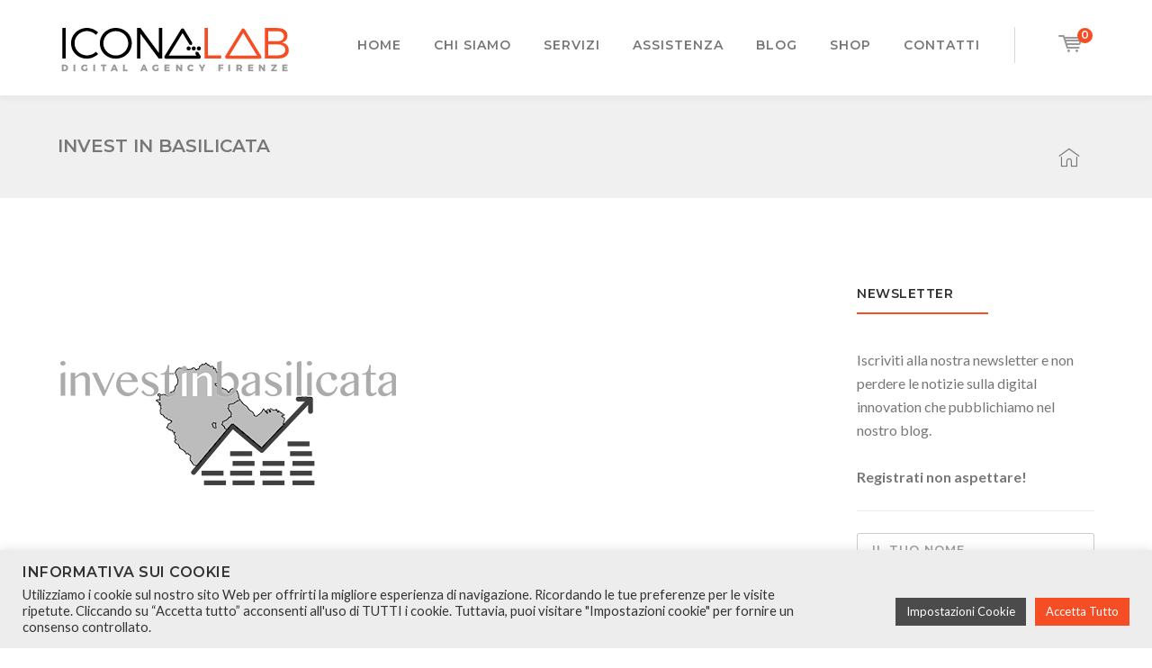

--- FILE ---
content_type: text/html; charset=UTF-8
request_url: https://iconalab.it/partner/invest-in-basilicata/
body_size: 24597
content:
<!DOCTYPE html>
<html lang="it-IT" class="no-js">
<head>
	<meta charset="UTF-8">
	<meta name="viewport" content="width=device-width">
	<link rel="profile" href="https://gmpg.org/xfn/11">
	<link rel="pingback" href="https://iconalab.it/xmlrpc.php">
	
	<meta name='robots' content='index, follow, max-image-preview:large, max-snippet:-1, max-video-preview:-1' />

	<!-- This site is optimized with the Yoast SEO plugin v24.7 - https://yoast.com/wordpress/plugins/seo/ -->
	<title>Invest In Basilicata - Creazione Siti Web Firenze</title>
	<link rel="canonical" href="https://iconalab.it/partner/invest-in-basilicata/" />
	<meta property="og:locale" content="it_IT" />
	<meta property="og:type" content="article" />
	<meta property="og:title" content="Invest In Basilicata - Creazione Siti Web Firenze" />
	<meta property="og:url" content="https://iconalab.it/partner/invest-in-basilicata/" />
	<meta property="og:site_name" content="Creazione Siti Web Firenze" />
	<meta property="article:modified_time" content="2020-01-04T18:42:26+00:00" />
	<meta property="og:image" content="https://i0.wp.com/iconalab.it/wp-content/uploads/2019/01/investinbasilicata-iconalab-380x285_c.png?fit=380%2C285&ssl=1" />
	<meta property="og:image:width" content="380" />
	<meta property="og:image:height" content="285" />
	<meta property="og:image:type" content="image/png" />
	<meta name="twitter:card" content="summary_large_image" />
	<script type="application/ld+json" class="yoast-schema-graph">{"@context":"https://schema.org","@graph":[{"@type":"WebPage","@id":"https://iconalab.it/partner/invest-in-basilicata/","url":"https://iconalab.it/partner/invest-in-basilicata/","name":"Invest In Basilicata - Creazione Siti Web Firenze","isPartOf":{"@id":"https://iconalab.it/#website"},"primaryImageOfPage":{"@id":"https://iconalab.it/partner/invest-in-basilicata/#primaryimage"},"image":{"@id":"https://iconalab.it/partner/invest-in-basilicata/#primaryimage"},"thumbnailUrl":"https://iconalab.it/wp-content/uploads/2019/01/investinbasilicata-iconalab-380x285_c.png","datePublished":"2019-01-29T18:44:20+00:00","dateModified":"2020-01-04T18:42:26+00:00","breadcrumb":{"@id":"https://iconalab.it/partner/invest-in-basilicata/#breadcrumb"},"inLanguage":"it-IT","potentialAction":[{"@type":"ReadAction","target":["https://iconalab.it/partner/invest-in-basilicata/"]}]},{"@type":"ImageObject","inLanguage":"it-IT","@id":"https://iconalab.it/partner/invest-in-basilicata/#primaryimage","url":"https://iconalab.it/wp-content/uploads/2019/01/investinbasilicata-iconalab-380x285_c.png","contentUrl":"https://iconalab.it/wp-content/uploads/2019/01/investinbasilicata-iconalab-380x285_c.png","width":380,"height":285},{"@type":"BreadcrumbList","@id":"https://iconalab.it/partner/invest-in-basilicata/#breadcrumb","itemListElement":[{"@type":"ListItem","position":1,"name":"Home","item":"https://iconalab.it/"},{"@type":"ListItem","position":2,"name":"Invest In Basilicata"}]},{"@type":"WebSite","@id":"https://iconalab.it/#website","url":"https://iconalab.it/","name":"Creazione Siti Web Firenze","description":"IconaLAB Digital Agency","publisher":{"@id":"https://iconalab.it/#organization"},"potentialAction":[{"@type":"SearchAction","target":{"@type":"EntryPoint","urlTemplate":"https://iconalab.it/?s={search_term_string}"},"query-input":{"@type":"PropertyValueSpecification","valueRequired":true,"valueName":"search_term_string"}}],"inLanguage":"it-IT"},{"@type":"Organization","@id":"https://iconalab.it/#organization","name":"Creazione Siti Web Firenze","url":"https://iconalab.it/","logo":{"@type":"ImageObject","inLanguage":"it-IT","@id":"https://iconalab.it/#/schema/logo/image/","url":"","contentUrl":"","caption":"Creazione Siti Web Firenze"},"image":{"@id":"https://iconalab.it/#/schema/logo/image/"}}]}</script>
	<!-- / Yoast SEO plugin. -->


<link rel='dns-prefetch' href='//js.stripe.com' />
<link rel='dns-prefetch' href='//client.crisp.chat' />
<link rel='dns-prefetch' href='//www.googletagmanager.com' />
<link rel='dns-prefetch' href='//maps.googleapis.com' />
<link rel='dns-prefetch' href='//checkout.stripe.com' />
<link rel='dns-prefetch' href='//fonts.googleapis.com' />
<link rel="alternate" type="application/rss+xml" title="Creazione Siti Web Firenze &raquo; Feed" href="https://iconalab.it/feed/" />
<link rel="alternate" type="application/rss+xml" title="Creazione Siti Web Firenze &raquo; Feed dei commenti" href="https://iconalab.it/comments/feed/" />
<script type="text/javascript">
/* <![CDATA[ */
window._wpemojiSettings = {"baseUrl":"https:\/\/s.w.org\/images\/core\/emoji\/15.0.3\/72x72\/","ext":".png","svgUrl":"https:\/\/s.w.org\/images\/core\/emoji\/15.0.3\/svg\/","svgExt":".svg","source":{"concatemoji":"https:\/\/iconalab.it\/wp-includes\/js\/wp-emoji-release.min.js?ver=6.6.4"}};
/*! This file is auto-generated */
!function(i,n){var o,s,e;function c(e){try{var t={supportTests:e,timestamp:(new Date).valueOf()};sessionStorage.setItem(o,JSON.stringify(t))}catch(e){}}function p(e,t,n){e.clearRect(0,0,e.canvas.width,e.canvas.height),e.fillText(t,0,0);var t=new Uint32Array(e.getImageData(0,0,e.canvas.width,e.canvas.height).data),r=(e.clearRect(0,0,e.canvas.width,e.canvas.height),e.fillText(n,0,0),new Uint32Array(e.getImageData(0,0,e.canvas.width,e.canvas.height).data));return t.every(function(e,t){return e===r[t]})}function u(e,t,n){switch(t){case"flag":return n(e,"\ud83c\udff3\ufe0f\u200d\u26a7\ufe0f","\ud83c\udff3\ufe0f\u200b\u26a7\ufe0f")?!1:!n(e,"\ud83c\uddfa\ud83c\uddf3","\ud83c\uddfa\u200b\ud83c\uddf3")&&!n(e,"\ud83c\udff4\udb40\udc67\udb40\udc62\udb40\udc65\udb40\udc6e\udb40\udc67\udb40\udc7f","\ud83c\udff4\u200b\udb40\udc67\u200b\udb40\udc62\u200b\udb40\udc65\u200b\udb40\udc6e\u200b\udb40\udc67\u200b\udb40\udc7f");case"emoji":return!n(e,"\ud83d\udc26\u200d\u2b1b","\ud83d\udc26\u200b\u2b1b")}return!1}function f(e,t,n){var r="undefined"!=typeof WorkerGlobalScope&&self instanceof WorkerGlobalScope?new OffscreenCanvas(300,150):i.createElement("canvas"),a=r.getContext("2d",{willReadFrequently:!0}),o=(a.textBaseline="top",a.font="600 32px Arial",{});return e.forEach(function(e){o[e]=t(a,e,n)}),o}function t(e){var t=i.createElement("script");t.src=e,t.defer=!0,i.head.appendChild(t)}"undefined"!=typeof Promise&&(o="wpEmojiSettingsSupports",s=["flag","emoji"],n.supports={everything:!0,everythingExceptFlag:!0},e=new Promise(function(e){i.addEventListener("DOMContentLoaded",e,{once:!0})}),new Promise(function(t){var n=function(){try{var e=JSON.parse(sessionStorage.getItem(o));if("object"==typeof e&&"number"==typeof e.timestamp&&(new Date).valueOf()<e.timestamp+604800&&"object"==typeof e.supportTests)return e.supportTests}catch(e){}return null}();if(!n){if("undefined"!=typeof Worker&&"undefined"!=typeof OffscreenCanvas&&"undefined"!=typeof URL&&URL.createObjectURL&&"undefined"!=typeof Blob)try{var e="postMessage("+f.toString()+"("+[JSON.stringify(s),u.toString(),p.toString()].join(",")+"));",r=new Blob([e],{type:"text/javascript"}),a=new Worker(URL.createObjectURL(r),{name:"wpTestEmojiSupports"});return void(a.onmessage=function(e){c(n=e.data),a.terminate(),t(n)})}catch(e){}c(n=f(s,u,p))}t(n)}).then(function(e){for(var t in e)n.supports[t]=e[t],n.supports.everything=n.supports.everything&&n.supports[t],"flag"!==t&&(n.supports.everythingExceptFlag=n.supports.everythingExceptFlag&&n.supports[t]);n.supports.everythingExceptFlag=n.supports.everythingExceptFlag&&!n.supports.flag,n.DOMReady=!1,n.readyCallback=function(){n.DOMReady=!0}}).then(function(){return e}).then(function(){var e;n.supports.everything||(n.readyCallback(),(e=n.source||{}).concatemoji?t(e.concatemoji):e.wpemoji&&e.twemoji&&(t(e.twemoji),t(e.wpemoji)))}))}((window,document),window._wpemojiSettings);
/* ]]> */
</script>
<link rel='stylesheet' id='extraicon-css' href='https://iconalab.it/wp-content/plugins/wprt-addons//assets/content-icons.css?ver=6.6.4' type='text/css' media='all' />
<link rel='stylesheet' id='js_composer_front-css' href='https://iconalab.it/wp-content/plugins/js_composer/assets/css/js_composer.min.css?ver=6.10.0' type='text/css' media='all' />
<style id='wp-emoji-styles-inline-css' type='text/css'>

	img.wp-smiley, img.emoji {
		display: inline !important;
		border: none !important;
		box-shadow: none !important;
		height: 1em !important;
		width: 1em !important;
		margin: 0 0.07em !important;
		vertical-align: -0.1em !important;
		background: none !important;
		padding: 0 !important;
	}
</style>
<link rel='stylesheet' id='wp-block-library-css' href='https://iconalab.it/wp-includes/css/dist/block-library/style.min.css?ver=6.6.4' type='text/css' media='all' />
<style id='classic-theme-styles-inline-css' type='text/css'>
/*! This file is auto-generated */
.wp-block-button__link{color:#fff;background-color:#32373c;border-radius:9999px;box-shadow:none;text-decoration:none;padding:calc(.667em + 2px) calc(1.333em + 2px);font-size:1.125em}.wp-block-file__button{background:#32373c;color:#fff;text-decoration:none}
</style>
<style id='global-styles-inline-css' type='text/css'>
:root{--wp--preset--aspect-ratio--square: 1;--wp--preset--aspect-ratio--4-3: 4/3;--wp--preset--aspect-ratio--3-4: 3/4;--wp--preset--aspect-ratio--3-2: 3/2;--wp--preset--aspect-ratio--2-3: 2/3;--wp--preset--aspect-ratio--16-9: 16/9;--wp--preset--aspect-ratio--9-16: 9/16;--wp--preset--color--black: #000000;--wp--preset--color--cyan-bluish-gray: #abb8c3;--wp--preset--color--white: #ffffff;--wp--preset--color--pale-pink: #f78da7;--wp--preset--color--vivid-red: #cf2e2e;--wp--preset--color--luminous-vivid-orange: #ff6900;--wp--preset--color--luminous-vivid-amber: #fcb900;--wp--preset--color--light-green-cyan: #7bdcb5;--wp--preset--color--vivid-green-cyan: #00d084;--wp--preset--color--pale-cyan-blue: #8ed1fc;--wp--preset--color--vivid-cyan-blue: #0693e3;--wp--preset--color--vivid-purple: #9b51e0;--wp--preset--gradient--vivid-cyan-blue-to-vivid-purple: linear-gradient(135deg,rgba(6,147,227,1) 0%,rgb(155,81,224) 100%);--wp--preset--gradient--light-green-cyan-to-vivid-green-cyan: linear-gradient(135deg,rgb(122,220,180) 0%,rgb(0,208,130) 100%);--wp--preset--gradient--luminous-vivid-amber-to-luminous-vivid-orange: linear-gradient(135deg,rgba(252,185,0,1) 0%,rgba(255,105,0,1) 100%);--wp--preset--gradient--luminous-vivid-orange-to-vivid-red: linear-gradient(135deg,rgba(255,105,0,1) 0%,rgb(207,46,46) 100%);--wp--preset--gradient--very-light-gray-to-cyan-bluish-gray: linear-gradient(135deg,rgb(238,238,238) 0%,rgb(169,184,195) 100%);--wp--preset--gradient--cool-to-warm-spectrum: linear-gradient(135deg,rgb(74,234,220) 0%,rgb(151,120,209) 20%,rgb(207,42,186) 40%,rgb(238,44,130) 60%,rgb(251,105,98) 80%,rgb(254,248,76) 100%);--wp--preset--gradient--blush-light-purple: linear-gradient(135deg,rgb(255,206,236) 0%,rgb(152,150,240) 100%);--wp--preset--gradient--blush-bordeaux: linear-gradient(135deg,rgb(254,205,165) 0%,rgb(254,45,45) 50%,rgb(107,0,62) 100%);--wp--preset--gradient--luminous-dusk: linear-gradient(135deg,rgb(255,203,112) 0%,rgb(199,81,192) 50%,rgb(65,88,208) 100%);--wp--preset--gradient--pale-ocean: linear-gradient(135deg,rgb(255,245,203) 0%,rgb(182,227,212) 50%,rgb(51,167,181) 100%);--wp--preset--gradient--electric-grass: linear-gradient(135deg,rgb(202,248,128) 0%,rgb(113,206,126) 100%);--wp--preset--gradient--midnight: linear-gradient(135deg,rgb(2,3,129) 0%,rgb(40,116,252) 100%);--wp--preset--font-size--small: 13px;--wp--preset--font-size--medium: 20px;--wp--preset--font-size--large: 36px;--wp--preset--font-size--x-large: 42px;--wp--preset--font-family--inter: "Inter", sans-serif;--wp--preset--font-family--cardo: Cardo;--wp--preset--spacing--20: 0.44rem;--wp--preset--spacing--30: 0.67rem;--wp--preset--spacing--40: 1rem;--wp--preset--spacing--50: 1.5rem;--wp--preset--spacing--60: 2.25rem;--wp--preset--spacing--70: 3.38rem;--wp--preset--spacing--80: 5.06rem;--wp--preset--shadow--natural: 6px 6px 9px rgba(0, 0, 0, 0.2);--wp--preset--shadow--deep: 12px 12px 50px rgba(0, 0, 0, 0.4);--wp--preset--shadow--sharp: 6px 6px 0px rgba(0, 0, 0, 0.2);--wp--preset--shadow--outlined: 6px 6px 0px -3px rgba(255, 255, 255, 1), 6px 6px rgba(0, 0, 0, 1);--wp--preset--shadow--crisp: 6px 6px 0px rgba(0, 0, 0, 1);}:where(.is-layout-flex){gap: 0.5em;}:where(.is-layout-grid){gap: 0.5em;}body .is-layout-flex{display: flex;}.is-layout-flex{flex-wrap: wrap;align-items: center;}.is-layout-flex > :is(*, div){margin: 0;}body .is-layout-grid{display: grid;}.is-layout-grid > :is(*, div){margin: 0;}:where(.wp-block-columns.is-layout-flex){gap: 2em;}:where(.wp-block-columns.is-layout-grid){gap: 2em;}:where(.wp-block-post-template.is-layout-flex){gap: 1.25em;}:where(.wp-block-post-template.is-layout-grid){gap: 1.25em;}.has-black-color{color: var(--wp--preset--color--black) !important;}.has-cyan-bluish-gray-color{color: var(--wp--preset--color--cyan-bluish-gray) !important;}.has-white-color{color: var(--wp--preset--color--white) !important;}.has-pale-pink-color{color: var(--wp--preset--color--pale-pink) !important;}.has-vivid-red-color{color: var(--wp--preset--color--vivid-red) !important;}.has-luminous-vivid-orange-color{color: var(--wp--preset--color--luminous-vivid-orange) !important;}.has-luminous-vivid-amber-color{color: var(--wp--preset--color--luminous-vivid-amber) !important;}.has-light-green-cyan-color{color: var(--wp--preset--color--light-green-cyan) !important;}.has-vivid-green-cyan-color{color: var(--wp--preset--color--vivid-green-cyan) !important;}.has-pale-cyan-blue-color{color: var(--wp--preset--color--pale-cyan-blue) !important;}.has-vivid-cyan-blue-color{color: var(--wp--preset--color--vivid-cyan-blue) !important;}.has-vivid-purple-color{color: var(--wp--preset--color--vivid-purple) !important;}.has-black-background-color{background-color: var(--wp--preset--color--black) !important;}.has-cyan-bluish-gray-background-color{background-color: var(--wp--preset--color--cyan-bluish-gray) !important;}.has-white-background-color{background-color: var(--wp--preset--color--white) !important;}.has-pale-pink-background-color{background-color: var(--wp--preset--color--pale-pink) !important;}.has-vivid-red-background-color{background-color: var(--wp--preset--color--vivid-red) !important;}.has-luminous-vivid-orange-background-color{background-color: var(--wp--preset--color--luminous-vivid-orange) !important;}.has-luminous-vivid-amber-background-color{background-color: var(--wp--preset--color--luminous-vivid-amber) !important;}.has-light-green-cyan-background-color{background-color: var(--wp--preset--color--light-green-cyan) !important;}.has-vivid-green-cyan-background-color{background-color: var(--wp--preset--color--vivid-green-cyan) !important;}.has-pale-cyan-blue-background-color{background-color: var(--wp--preset--color--pale-cyan-blue) !important;}.has-vivid-cyan-blue-background-color{background-color: var(--wp--preset--color--vivid-cyan-blue) !important;}.has-vivid-purple-background-color{background-color: var(--wp--preset--color--vivid-purple) !important;}.has-black-border-color{border-color: var(--wp--preset--color--black) !important;}.has-cyan-bluish-gray-border-color{border-color: var(--wp--preset--color--cyan-bluish-gray) !important;}.has-white-border-color{border-color: var(--wp--preset--color--white) !important;}.has-pale-pink-border-color{border-color: var(--wp--preset--color--pale-pink) !important;}.has-vivid-red-border-color{border-color: var(--wp--preset--color--vivid-red) !important;}.has-luminous-vivid-orange-border-color{border-color: var(--wp--preset--color--luminous-vivid-orange) !important;}.has-luminous-vivid-amber-border-color{border-color: var(--wp--preset--color--luminous-vivid-amber) !important;}.has-light-green-cyan-border-color{border-color: var(--wp--preset--color--light-green-cyan) !important;}.has-vivid-green-cyan-border-color{border-color: var(--wp--preset--color--vivid-green-cyan) !important;}.has-pale-cyan-blue-border-color{border-color: var(--wp--preset--color--pale-cyan-blue) !important;}.has-vivid-cyan-blue-border-color{border-color: var(--wp--preset--color--vivid-cyan-blue) !important;}.has-vivid-purple-border-color{border-color: var(--wp--preset--color--vivid-purple) !important;}.has-vivid-cyan-blue-to-vivid-purple-gradient-background{background: var(--wp--preset--gradient--vivid-cyan-blue-to-vivid-purple) !important;}.has-light-green-cyan-to-vivid-green-cyan-gradient-background{background: var(--wp--preset--gradient--light-green-cyan-to-vivid-green-cyan) !important;}.has-luminous-vivid-amber-to-luminous-vivid-orange-gradient-background{background: var(--wp--preset--gradient--luminous-vivid-amber-to-luminous-vivid-orange) !important;}.has-luminous-vivid-orange-to-vivid-red-gradient-background{background: var(--wp--preset--gradient--luminous-vivid-orange-to-vivid-red) !important;}.has-very-light-gray-to-cyan-bluish-gray-gradient-background{background: var(--wp--preset--gradient--very-light-gray-to-cyan-bluish-gray) !important;}.has-cool-to-warm-spectrum-gradient-background{background: var(--wp--preset--gradient--cool-to-warm-spectrum) !important;}.has-blush-light-purple-gradient-background{background: var(--wp--preset--gradient--blush-light-purple) !important;}.has-blush-bordeaux-gradient-background{background: var(--wp--preset--gradient--blush-bordeaux) !important;}.has-luminous-dusk-gradient-background{background: var(--wp--preset--gradient--luminous-dusk) !important;}.has-pale-ocean-gradient-background{background: var(--wp--preset--gradient--pale-ocean) !important;}.has-electric-grass-gradient-background{background: var(--wp--preset--gradient--electric-grass) !important;}.has-midnight-gradient-background{background: var(--wp--preset--gradient--midnight) !important;}.has-small-font-size{font-size: var(--wp--preset--font-size--small) !important;}.has-medium-font-size{font-size: var(--wp--preset--font-size--medium) !important;}.has-large-font-size{font-size: var(--wp--preset--font-size--large) !important;}.has-x-large-font-size{font-size: var(--wp--preset--font-size--x-large) !important;}
:where(.wp-block-post-template.is-layout-flex){gap: 1.25em;}:where(.wp-block-post-template.is-layout-grid){gap: 1.25em;}
:where(.wp-block-columns.is-layout-flex){gap: 2em;}:where(.wp-block-columns.is-layout-grid){gap: 2em;}
:root :where(.wp-block-pullquote){font-size: 1.5em;line-height: 1.6;}
</style>
<link rel='stylesheet' id='contact-form-7-css' href='https://iconalab.it/wp-content/plugins/contact-form-7/includes/css/styles.css?ver=6.0.5' type='text/css' media='all' />
<link rel='stylesheet' id='cookie-law-info-css' href='https://iconalab.it/wp-content/plugins/cookie-law-info/legacy/public/css/cookie-law-info-public.css?ver=3.2.8' type='text/css' media='all' />
<link rel='stylesheet' id='cookie-law-info-gdpr-css' href='https://iconalab.it/wp-content/plugins/cookie-law-info/legacy/public/css/cookie-law-info-gdpr.css?ver=3.2.8' type='text/css' media='all' />
<link rel='stylesheet' id='dashicons-css' href='https://iconalab.it/wp-includes/css/dashicons.min.css?ver=6.6.4' type='text/css' media='all' />
<link rel='stylesheet' id='post-views-counter-frontend-css' href='https://iconalab.it/wp-content/plugins/post-views-counter/css/frontend.min.css?ver=1.5.2' type='text/css' media='all' />
<link rel='stylesheet' id='stripe-checkout-button-css' href='https://checkout.stripe.com/v3/checkout/button.css' type='text/css' media='all' />
<link rel='stylesheet' id='simpay-public-css' href='https://iconalab.it/wp-content/plugins/stripe/includes/core/assets/css/simpay-public.min.css?ver=4.12.2' type='text/css' media='all' />
<style id='woocommerce-inline-inline-css' type='text/css'>
.woocommerce form .form-row .required { visibility: visible; }
</style>
<link rel='stylesheet' id='mc4wp-form-themes-css' href='https://iconalab.it/wp-content/plugins/mailchimp-for-wp/assets/css/form-themes.css?ver=4.10.2' type='text/css' media='all' />
<link rel='stylesheet' id='url-shortify-css' href='https://iconalab.it/wp-content/plugins/url-shortify/lite/dist/styles/url-shortify.css?ver=1.10.5.1' type='text/css' media='all' />
<link rel='stylesheet' id='brands-styles-css' href='https://iconalab.it/wp-content/plugins/woocommerce/assets/css/brands.css?ver=9.7.1' type='text/css' media='all' />
<link rel='stylesheet' id='weberium-google-font-lato-css' href='//fonts.googleapis.com/css?family=Lato%3A100%2C200%2C300%2C400%2C500%2C600%2C700%2C800%2C900100italic%2C200italic%2C300italic%2C400italic%2C500italic%2C600italic%2C700italic%2C800italic%2C900italic&#038;subset=latin&#038;ver=6.6.4' type='text/css' media='all' />
<link rel='stylesheet' id='weberium-google-font-montserrat-css' href='//fonts.googleapis.com/css?family=Montserrat%3A100%2C200%2C300%2C400%2C500%2C600%2C700%2C800%2C900100italic%2C200italic%2C300italic%2C400italic%2C500italic%2C600italic%2C700italic%2C800italic%2C900italic&#038;subset=latin&#038;ver=6.6.4' type='text/css' media='all' />
<link rel='stylesheet' id='weberium-theme-style-css' href='https://iconalab.it/wp-content/themes/nka/style.css?ver=1.0.0' type='text/css' media='all' />
<link rel='stylesheet' id='weberium-visual-composer-css' href='https://iconalab.it/wp-content/themes/nka/assets/css/visual-composer.css?ver=1.0.0' type='text/css' media='all' />
<link rel='stylesheet' id='animate-css' href='https://iconalab.it/wp-content/themes/nka/assets/css/animate.css?ver=3.5.2' type='text/css' media='all' />
<link rel='stylesheet' id='animsition-css' href='https://iconalab.it/wp-content/themes/nka/assets/css/animsition.css?ver=4.0.1' type='text/css' media='all' />
<link rel='stylesheet' id='fontawesome-css' href='https://iconalab.it/wp-content/themes/nka/assets/css/fontawesome.css?ver=4.7.0' type='text/css' media='all' />
<link rel='stylesheet' id='slick-css' href='https://iconalab.it/wp-content/themes/nka/assets/css/slick.css?ver=1.6.0' type='text/css' media='all' />
<link rel='stylesheet' id='woocommerce-css' href='https://iconalab.it/wp-content/themes/nka/assets/css/woocommerce.css?ver=1.0.0' type='text/css' media='all' />
<link rel='stylesheet' id='weberium-theme-icons-css' href='https://iconalab.it/wp-content/themes/nka/assets/css/theme-icons.css?ver=1.0.0' type='text/css' media='all' />
<style id='akismet-widget-style-inline-css' type='text/css'>

			.a-stats {
				--akismet-color-mid-green: #357b49;
				--akismet-color-white: #fff;
				--akismet-color-light-grey: #f6f7f7;

				max-width: 350px;
				width: auto;
			}

			.a-stats * {
				all: unset;
				box-sizing: border-box;
			}

			.a-stats strong {
				font-weight: 600;
			}

			.a-stats a.a-stats__link,
			.a-stats a.a-stats__link:visited,
			.a-stats a.a-stats__link:active {
				background: var(--akismet-color-mid-green);
				border: none;
				box-shadow: none;
				border-radius: 8px;
				color: var(--akismet-color-white);
				cursor: pointer;
				display: block;
				font-family: -apple-system, BlinkMacSystemFont, 'Segoe UI', 'Roboto', 'Oxygen-Sans', 'Ubuntu', 'Cantarell', 'Helvetica Neue', sans-serif;
				font-weight: 500;
				padding: 12px;
				text-align: center;
				text-decoration: none;
				transition: all 0.2s ease;
			}

			/* Extra specificity to deal with TwentyTwentyOne focus style */
			.widget .a-stats a.a-stats__link:focus {
				background: var(--akismet-color-mid-green);
				color: var(--akismet-color-white);
				text-decoration: none;
			}

			.a-stats a.a-stats__link:hover {
				filter: brightness(110%);
				box-shadow: 0 4px 12px rgba(0, 0, 0, 0.06), 0 0 2px rgba(0, 0, 0, 0.16);
			}

			.a-stats .count {
				color: var(--akismet-color-white);
				display: block;
				font-size: 1.5em;
				line-height: 1.4;
				padding: 0 13px;
				white-space: nowrap;
			}
		
</style>
<link rel='stylesheet' id='weberium-flexslider-css' href='https://iconalab.it/wp-content/plugins/wprt-addons/assets/flexslider.css?ver=2.3.6' type='text/css' media='all' />
<link rel='stylesheet' id='weberium-owlcarousel-css' href='https://iconalab.it/wp-content/plugins/wprt-addons/assets/owl.carousel.css?ver=2.2.1' type='text/css' media='all' />
<link rel='stylesheet' id='weberium-cubeportfolio-css' href='https://iconalab.it/wp-content/plugins/wprt-addons/assets/cubeportfolio.min.css?ver=3.4.0' type='text/css' media='all' />
<link rel='stylesheet' id='weberium-magnificpopup-css' href='https://iconalab.it/wp-content/plugins/wprt-addons/assets/magnific.popup.css?ver=1.0.0' type='text/css' media='all' />
<link rel='stylesheet' id='weberium-vegas-css' href='https://iconalab.it/wp-content/plugins/wprt-addons/assets/vegas.css?ver=2.3.1' type='text/css' media='all' />
<link rel='stylesheet' id='weberium-ytplayer-css' href='https://iconalab.it/wp-content/plugins/wprt-addons/assets/ytplayer.css?ver=3.0.2' type='text/css' media='all' />
<link rel='stylesheet' id='weberium-shortcode-css' href='https://iconalab.it/wp-content/plugins/wprt-addons/assets/shortcodes.css?ver=1.0' type='text/css' media='all' />
<script type="text/javascript" src="https://iconalab.it/wp-includes/js/jquery/jquery.min.js?ver=3.7.1" id="jquery-core-js"></script>
<script type="text/javascript" src="https://iconalab.it/wp-includes/js/jquery/jquery-migrate.min.js?ver=3.4.1" id="jquery-migrate-js"></script>
<script type="text/javascript" id="cookie-law-info-js-extra">
/* <![CDATA[ */
var Cli_Data = {"nn_cookie_ids":["YSC","CONSENT","_gat_gtag_UA_84080743_1","_gid","_ga","tk_lr","tk_r3d","tk_or","yt.innertube::nextId","yt.innertube::requests","NID","yt-remote-connected-devices","yt-remote-device-id","VISITOR_INFO1_LIVE","crisp-clientsessiona33ee97c-e851-4696-b8b7-dfc94207c72b","fr","_fbp","_wpfuuid","__stripe_sid","__stripe_mid","cookielawinfo-checkbox-advertisement","tk_tc","tk_qs","tk_ai","crisp-clientsocketa33ee97c-e851-4696-b8b7-dfc94207c72b","UYD-ID","m","pvc_visits[0]"],"cookielist":[],"non_necessary_cookies":{"necessary":["__stripe_mid","_wpfuuid","__stripe_sid"],"analytics":["tk_or","CONSENT","_gid","tk_lr","tk_r3d","_gat_gtag_UA_84080743_1","_ga"],"advertisement":["_fbp","yt-remote-connected-devices","NID","fr","yt.innertube::nextId","yt.innertube::requests","yt-remote-device-id","VISITOR_INFO1_LIVE","YSC"],"others":["m","crisp-clientsessiona33ee97c-e851-4696-b8b7-dfc94207c72b","tk_qs","tk_tc","tk_ai","pvc_visits[0]","crisp-clientsocketa33ee97c-e851-4696-b8b7-dfc94207c72b","UYD-ID"]},"ccpaEnabled":"","ccpaRegionBased":"","ccpaBarEnabled":"","strictlyEnabled":["necessary","obligatoire"],"ccpaType":"gdpr","js_blocking":"1","custom_integration":"","triggerDomRefresh":"","secure_cookies":""};
var cli_cookiebar_settings = {"animate_speed_hide":"500","animate_speed_show":"500","background":"#ededed","border":"#b1a6a6c2","border_on":"","button_1_button_colour":"#f54e24","button_1_button_hover":"#c43e1d","button_1_link_colour":"#fff","button_1_as_button":"1","button_1_new_win":"","button_2_button_colour":"#333","button_2_button_hover":"#292929","button_2_link_colour":"#444","button_2_as_button":"","button_2_hidebar":"","button_3_button_colour":"#dedfe0","button_3_button_hover":"#b2b2b3","button_3_link_colour":"#333333","button_3_as_button":"1","button_3_new_win":"","button_4_button_colour":"#4c4b4b","button_4_button_hover":"#3d3c3c","button_4_link_colour":"#ffffff","button_4_as_button":"1","button_7_button_colour":"#f54e24","button_7_button_hover":"#c43e1d","button_7_link_colour":"#fff","button_7_as_button":"1","button_7_new_win":"","font_family":"inherit","header_fix":"","notify_animate_hide":"1","notify_animate_show":"","notify_div_id":"#cookie-law-info-bar","notify_position_horizontal":"right","notify_position_vertical":"bottom","scroll_close":"","scroll_close_reload":"","accept_close_reload":"","reject_close_reload":"","showagain_tab":"1","showagain_background":"#fff","showagain_border":"#000","showagain_div_id":"#cookie-law-info-again","showagain_x_position":"100px","text":"#333333","show_once_yn":"","show_once":"10000","logging_on":"","as_popup":"","popup_overlay":"1","bar_heading_text":"INFORMATIVA SUI COOKIE","cookie_bar_as":"banner","popup_showagain_position":"bottom-right","widget_position":"left"};
var log_object = {"ajax_url":"https:\/\/iconalab.it\/wp-admin\/admin-ajax.php"};
/* ]]> */
</script>
<script type="text/javascript" src="https://iconalab.it/wp-content/plugins/cookie-law-info/legacy/public/js/cookie-law-info-public.js?ver=3.2.8" id="cookie-law-info-js"></script>
<script type="text/javascript" src="https://iconalab.it/wp-content/plugins/revslider/public/assets/js/rbtools.min.js?ver=6.6.12" async id="tp-tools-js"></script>
<script type="text/javascript" src="https://iconalab.it/wp-content/plugins/revslider/public/assets/js/rs6.min.js?ver=6.6.12" async id="revmin-js"></script>
<script type="text/javascript" src="https://iconalab.it/wp-content/plugins/woocommerce/assets/js/jquery-blockui/jquery.blockUI.min.js?ver=2.7.0-wc.9.7.1" id="jquery-blockui-js" data-wp-strategy="defer"></script>
<script type="text/javascript" id="wc-add-to-cart-js-extra">
/* <![CDATA[ */
var wc_add_to_cart_params = {"ajax_url":"\/wp-admin\/admin-ajax.php","wc_ajax_url":"\/?wc-ajax=%%endpoint%%","i18n_view_cart":"Visualizza carrello","cart_url":"https:\/\/iconalab.it\/cart\/","is_cart":"","cart_redirect_after_add":"no"};
/* ]]> */
</script>
<script type="text/javascript" src="https://iconalab.it/wp-content/plugins/woocommerce/assets/js/frontend/add-to-cart.min.js?ver=9.7.1" id="wc-add-to-cart-js" data-wp-strategy="defer"></script>
<script type="text/javascript" src="https://iconalab.it/wp-content/plugins/woocommerce/assets/js/js-cookie/js.cookie.min.js?ver=2.1.4-wc.9.7.1" id="js-cookie-js" defer="defer" data-wp-strategy="defer"></script>
<script type="text/javascript" id="woocommerce-js-extra">
/* <![CDATA[ */
var woocommerce_params = {"ajax_url":"\/wp-admin\/admin-ajax.php","wc_ajax_url":"\/?wc-ajax=%%endpoint%%","i18n_password_show":"Mostra password","i18n_password_hide":"Nascondi password"};
/* ]]> */
</script>
<script type="text/javascript" src="https://iconalab.it/wp-content/plugins/woocommerce/assets/js/frontend/woocommerce.min.js?ver=9.7.1" id="woocommerce-js" defer="defer" data-wp-strategy="defer"></script>
<script type="text/javascript" id="url-shortify-js-extra">
/* <![CDATA[ */
var usParams = {"ajaxurl":"https:\/\/iconalab.it\/wp-admin\/admin-ajax.php"};
/* ]]> */
</script>
<script type="text/javascript" src="https://iconalab.it/wp-content/plugins/url-shortify/lite/dist/scripts/url-shortify.js?ver=1.10.5.1" id="url-shortify-js"></script>
<script type="text/javascript" src="https://iconalab.it/wp-content/plugins/js_composer/assets/js/vendors/woocommerce-add-to-cart.js?ver=6.10.0" id="vc_woocommerce-add-to-cart-js-js"></script>

<!-- Snippet del tag Google (gtag.js) aggiunto da Site Kit -->
<!-- Snippet Google Analytics aggiunto da Site Kit -->
<script type="text/javascript" src="https://www.googletagmanager.com/gtag/js?id=GT-KFN45BP" id="google_gtagjs-js" async></script>
<script type="text/javascript" id="google_gtagjs-js-after">
/* <![CDATA[ */
window.dataLayer = window.dataLayer || [];function gtag(){dataLayer.push(arguments);}
gtag("set","linker",{"domains":["iconalab.it"]});
gtag("js", new Date());
gtag("set", "developer_id.dZTNiMT", true);
gtag("config", "GT-KFN45BP");
/* ]]> */
</script>
<script type="text/javascript" src="https://maps.googleapis.com/maps/api/js?ver=v3" id="google-maps-api-js"></script>
<link rel="https://api.w.org/" href="https://iconalab.it/wp-json/" /><link rel="EditURI" type="application/rsd+xml" title="RSD" href="https://iconalab.it/xmlrpc.php?rsd" />
<meta name="generator" content="WordPress 6.6.4" />
<meta name="generator" content="WooCommerce 9.7.1" />
<link rel='shortlink' href='https://iconalab.it/?p=3684' />
<link rel="alternate" title="oEmbed (JSON)" type="application/json+oembed" href="https://iconalab.it/wp-json/oembed/1.0/embed?url=https%3A%2F%2Ficonalab.it%2Fpartner%2Finvest-in-basilicata%2F" />
<link rel="alternate" title="oEmbed (XML)" type="text/xml+oembed" href="https://iconalab.it/wp-json/oembed/1.0/embed?url=https%3A%2F%2Ficonalab.it%2Fpartner%2Finvest-in-basilicata%2F&#038;format=xml" />
<meta name="generator" content="Site Kit by Google 1.167.0" /><meta name="viewport" content="width=device-width, minimum-scale=1" /><link rel="shortcut icon" href="https://iconalab.it/wp-content/uploads/2019/06/favicon.png" type="image/x-icon">	<noscript><style>.woocommerce-product-gallery{ opacity: 1 !important; }</style></noscript>
	
<!-- Meta Pixel Code -->
<script type="text/plain" data-cli-class="cli-blocker-script"  data-cli-script-type="analytics" data-cli-block="true"  data-cli-element-position="head">
!function(f,b,e,v,n,t,s){if(f.fbq)return;n=f.fbq=function(){n.callMethod?
n.callMethod.apply(n,arguments):n.queue.push(arguments)};if(!f._fbq)f._fbq=n;
n.push=n;n.loaded=!0;n.version='2.0';n.queue=[];t=b.createElement(e);t.async=!0;
t.src=v;s=b.getElementsByTagName(e)[0];s.parentNode.insertBefore(t,s)}(window,
document,'script','https://connect.facebook.net/en_US/fbevents.js?v=next');
</script>
<!-- End Meta Pixel Code -->

          <script type="text/plain" data-cli-class="cli-blocker-script"  data-cli-script-type="analytics" data-cli-block="true"  data-cli-element-position="head">
            var url = window.location.origin + '?ob=open-bridge';
            fbq('set', 'openbridge', '651585375504437', url);
          </script>
        <script type="text/plain" data-cli-class="cli-blocker-script"  data-cli-script-type="analytics" data-cli-block="true"  data-cli-element-position="head">fbq('init', '651585375504437', {}, {
    "agent": "wordpress-6.6.4-4.1.2"
})</script><script type="text/plain" data-cli-class="cli-blocker-script"  data-cli-script-type="analytics" data-cli-block="true"  data-cli-element-position="head">
    fbq('track', 'PageView', []);
  </script>      <meta name="onesignal" content="wordpress-plugin"/>
            <script>

      window.OneSignalDeferred = window.OneSignalDeferred || [];

      OneSignalDeferred.push(function(OneSignal) {
        var oneSignal_options = {};
        window._oneSignalInitOptions = oneSignal_options;

        oneSignal_options['serviceWorkerParam'] = { scope: '/' };
oneSignal_options['serviceWorkerPath'] = 'OneSignalSDKWorker.js.php';

        OneSignal.Notifications.setDefaultUrl("https://iconalab.it");

        oneSignal_options['wordpress'] = true;
oneSignal_options['appId'] = '97ed4871-baff-49d7-90f8-63faed1a0e71';
oneSignal_options['allowLocalhostAsSecureOrigin'] = true;
oneSignal_options['welcomeNotification'] = { };
oneSignal_options['welcomeNotification']['title'] = "";
oneSignal_options['welcomeNotification']['message'] = "";
oneSignal_options['path'] = "https://iconalab.it/wp-content/plugins/onesignal-free-web-push-notifications/sdk_files/";
oneSignal_options['safari_web_id'] = "web.onesignal.auto.474f3eff-1334-4c1b-9726-cf22982ee91f";
oneSignal_options['promptOptions'] = { };
oneSignal_options['notifyButton'] = { };
oneSignal_options['notifyButton']['enable'] = true;
oneSignal_options['notifyButton']['position'] = 'bottom-right';
oneSignal_options['notifyButton']['theme'] = 'default';
oneSignal_options['notifyButton']['size'] = 'medium';
oneSignal_options['notifyButton']['showCredit'] = true;
oneSignal_options['notifyButton']['text'] = {};
              OneSignal.init(window._oneSignalInitOptions);
                    });

      function documentInitOneSignal() {
        var oneSignal_elements = document.getElementsByClassName("OneSignal-prompt");

        var oneSignalLinkClickHandler = function(event) { OneSignal.Notifications.requestPermission(); event.preventDefault(); };        for(var i = 0; i < oneSignal_elements.length; i++)
          oneSignal_elements[i].addEventListener('click', oneSignalLinkClickHandler, false);
      }

      if (document.readyState === 'complete') {
           documentInitOneSignal();
      }
      else {
           window.addEventListener("load", function(event){
               documentInitOneSignal();
          });
      }
    </script>
<meta name="generator" content="Powered by WPBakery Page Builder - drag and drop page builder for WordPress."/>
<meta name="generator" content="Powered by Slider Revolution 6.6.12 - responsive, Mobile-Friendly Slider Plugin for WordPress with comfortable drag and drop interface." />
<style id='wp-fonts-local' type='text/css'>
@font-face{font-family:Inter;font-style:normal;font-weight:300 900;font-display:fallback;src:url('https://iconalab.it/wp-content/plugins/woocommerce/assets/fonts/Inter-VariableFont_slnt,wght.woff2') format('woff2');font-stretch:normal;}
@font-face{font-family:Cardo;font-style:normal;font-weight:400;font-display:fallback;src:url('https://iconalab.it/wp-content/plugins/woocommerce/assets/fonts/cardo_normal_400.woff2') format('woff2');}
</style>
<script>function setREVStartSize(e){
			//window.requestAnimationFrame(function() {
				window.RSIW = window.RSIW===undefined ? window.innerWidth : window.RSIW;
				window.RSIH = window.RSIH===undefined ? window.innerHeight : window.RSIH;
				try {
					var pw = document.getElementById(e.c).parentNode.offsetWidth,
						newh;
					pw = pw===0 || isNaN(pw) || (e.l=="fullwidth" || e.layout=="fullwidth") ? window.RSIW : pw;
					e.tabw = e.tabw===undefined ? 0 : parseInt(e.tabw);
					e.thumbw = e.thumbw===undefined ? 0 : parseInt(e.thumbw);
					e.tabh = e.tabh===undefined ? 0 : parseInt(e.tabh);
					e.thumbh = e.thumbh===undefined ? 0 : parseInt(e.thumbh);
					e.tabhide = e.tabhide===undefined ? 0 : parseInt(e.tabhide);
					e.thumbhide = e.thumbhide===undefined ? 0 : parseInt(e.thumbhide);
					e.mh = e.mh===undefined || e.mh=="" || e.mh==="auto" ? 0 : parseInt(e.mh,0);
					if(e.layout==="fullscreen" || e.l==="fullscreen")
						newh = Math.max(e.mh,window.RSIH);
					else{
						e.gw = Array.isArray(e.gw) ? e.gw : [e.gw];
						for (var i in e.rl) if (e.gw[i]===undefined || e.gw[i]===0) e.gw[i] = e.gw[i-1];
						e.gh = e.el===undefined || e.el==="" || (Array.isArray(e.el) && e.el.length==0)? e.gh : e.el;
						e.gh = Array.isArray(e.gh) ? e.gh : [e.gh];
						for (var i in e.rl) if (e.gh[i]===undefined || e.gh[i]===0) e.gh[i] = e.gh[i-1];
											
						var nl = new Array(e.rl.length),
							ix = 0,
							sl;
						e.tabw = e.tabhide>=pw ? 0 : e.tabw;
						e.thumbw = e.thumbhide>=pw ? 0 : e.thumbw;
						e.tabh = e.tabhide>=pw ? 0 : e.tabh;
						e.thumbh = e.thumbhide>=pw ? 0 : e.thumbh;
						for (var i in e.rl) nl[i] = e.rl[i]<window.RSIW ? 0 : e.rl[i];
						sl = nl[0];
						for (var i in nl) if (sl>nl[i] && nl[i]>0) { sl = nl[i]; ix=i;}
						var m = pw>(e.gw[ix]+e.tabw+e.thumbw) ? 1 : (pw-(e.tabw+e.thumbw)) / (e.gw[ix]);
						newh =  (e.gh[ix] * m) + (e.tabh + e.thumbh);
					}
					var el = document.getElementById(e.c);
					if (el!==null && el) el.style.height = newh+"px";
					el = document.getElementById(e.c+"_wrapper");
					if (el!==null && el) {
						el.style.height = newh+"px";
						el.style.display = "block";
					}
				} catch(e){
					console.log("Failure at Presize of Slider:" + e)
				}
			//});
		  };</script>
<style>.shorten_url { 
	   padding: 10px 10px 10px 10px ; 
	   border: 1px solid #AAAAAA ; 
	   background-color: #EEEEEE ;
}</style>		<style type="text/css" id="wp-custom-css">
			.weberium-price-table .price-table-price .figure:before {
    content: "€";
}

.pulsante_telefono {
  background-color: #f54e24; /* Arancio */
  border: none;
  color: white;
  padding: 20px 20px;
  text-align: center;
  text-decoration: none;
  display: inline-block;
  font-size: 14px;
	width: 100%;
}

.pulsante_whatsapp {
  background-color: #25d366; /* Verde */
  border: none;
  color: white;
  padding: 20px 20px;
  text-align: center;
  text-decoration: none;
  display: inline-block;
  font-size: 14px;
	width: 100%;
}

.pulsante_chat {
  background-color: #1972F5; /* Blu */
  border: none;
  color: white;
  padding: 20px 20px;
  text-align: center;
  text-decoration: none;
  display: inline-block;
  font-size: 14px;
	width: 100%;
}		</style>
		<noscript><style> .wpb_animate_when_almost_visible { opacity: 1; }</style></noscript></head>

<body data-rsssl=1 class=" top-bar-style-4 sidebar-right site-layout-full-width header-style-1 cur-menu-3 menu-has-cart wpb-js-composer js-comp-ver-6.10.0 vc_responsive">
<div id="wrapper" style="">
    <div id="page" class="clearfix ">
    	<div id="site-header-wrap">
			<!-- Top Bar -->
		    
			<!-- Header -->
			<header id="site-header">
	            <div id="site-header-inner" class="weberium-container">
	            	<div class="wrap-inner">
				        
<div id="site-logo" class="clearfix">
	<div id="site-logo-inner">
					<a href="https://iconalab.it/" title="Creazione Siti Web Firenze" rel="home" class="main-logo"><img src="https://iconalab.it/wp-content/uploads/2019/01/logo-completo-arancio.png" width=262 height=58 alt="Creazione Siti Web Firenze"  data-retina=https://iconalab.it/wp-content/uploads/2019/01/logo-completo-arancio-retina.png data-width=262 data-height=58 /></a>
			</div>
</div><!-- #site-logo -->

<div class="mobile-button"><span></span></div><!-- //mobile menu button -->
<div class="cart-search-wrap">        <div class="nav-top-cart-wrapper">
            <a class="nav-cart-trigger" href="https://iconalab.it/cart/">
            	<span class="cart-icon nz-shop">
                                    <span class="shopping-cart-items-count">0</span>
                                </span>
            </a>

            <div class="nav-shop-cart">
                <div class="widget_shopping_cart_content">
                    

	<p class="woocommerce-mini-cart__empty-message">No products in the cart.</p>


                </div>
            </div>
        </div><!-- /.nav-top-cart-wrapper -->
	</div>
<nav id="main-nav" class="main-nav">
	<ul id="menu-principale" class="menu"><li id="menu-item-3678" class="menu-item menu-item-type-post_type menu-item-object-page menu-item-home menu-item-3678"><a href="https://iconalab.it/"><span>HOME</span></a></li>
<li id="menu-item-3748" class="menu-item menu-item-type-post_type menu-item-object-page menu-item-has-children menu-item-3748"><a href="https://iconalab.it/iconalab-chi-siamo/"><span>CHI SIAMO</span></a>
<ul class="sub-menu">
	<li id="menu-item-4126" class="menu-item menu-item-type-post_type menu-item-object-page menu-item-4126"><a href="https://iconalab.it/lavori/"><span>LAVORI</span></a></li>
</ul>
</li>
<li id="menu-item-3764" class="menu-item menu-item-type-post_type menu-item-object-page menu-item-has-children menu-item-3764"><a href="https://iconalab.it/servizi/"><span>SERVIZI</span></a>
<ul class="sub-menu">
	<li id="menu-item-9931" class="menu-item menu-item-type-post_type menu-item-object-page menu-item-9931"><a href="https://iconalab.it/creazione-ecommerce-firenze/"><span>CREAZIONE ECOMMERCE FIRENZE</span></a></li>
	<li id="menu-item-3935" class="menu-item menu-item-type-post_type menu-item-object-page menu-item-3935"><a href="https://iconalab.it/creazione-siti-web-firenze/"><span>CREAZIONE SITI WEB FIRENZE</span></a></li>
</ul>
</li>
<li id="menu-item-3754" class="menu-item menu-item-type-post_type menu-item-object-page menu-item-3754"><a href="https://iconalab.it/assistenza/"><span>ASSISTENZA</span></a></li>
<li id="menu-item-3815" class="menu-item menu-item-type-post_type menu-item-object-page menu-item-3815"><a href="https://iconalab.it/blog/"><span>BLOG</span></a></li>
<li id="menu-item-3762" class="menu-item menu-item-type-post_type menu-item-object-page menu-item-3762"><a href="https://iconalab.it/negozio/"><span>SHOP</span></a></li>
<li id="menu-item-3703" class="menu-item menu-item-type-post_type menu-item-object-page menu-item-has-children menu-item-3703"><a href="https://iconalab.it/contatti/"><span>CONTATTI</span></a>
<ul class="sub-menu">
	<li id="menu-item-3842" class="menu-item menu-item-type-post_type menu-item-object-page menu-item-3842"><a href="https://iconalab.it/preventivo-sito-web-firenze/"><span>PREVENTIVI</span></a></li>
</ul>
</li>
</ul></nav>

<ul class="nav-extend active">
	
		<li class="ext"><a class="cart-info" href="https://iconalab.it/cart/" title="View your shopping cart">0 items <span class="woocommerce-Price-amount amount"><bdi>0,00<span class="woocommerce-Price-currencySymbol">&euro;</span></bdi></span></a></li>
	</ul>




			        </div>
	            </div><!-- /#site-header-inner -->

	            
			</header><!-- /#site-header -->
		</div><!-- /#site-header-wrap -->

		
<div id="featured-title" class="clearfix featured-title-left" style="">
    <div id="featured-title-inner" class="weberium-container clearfix">
        <div class="featured-title-inner-wrap">
                                    <div class="featured-title-heading-wrap">
                            <h1 class="featured-title-heading ">
                                Invest In Basilicata</h1>
                        </div>
                                            <div id="breadcrumbs">
                            <div class="breadcrumbs-inner">
                                <div class="breadcrumb-trail">
                                                                    </div>
                            </div>
                        </div>
                            </div>
    </div>
</div><!-- /#featured-title -->


        <!-- Main Content -->
        <div id="main-content" class="site-main clearfix" style="">    <div id="content-wrap" class="weberium-container">
        <div id="site-content" class="site-content clearfix">
            <div id="inner-content" class="inner-content-wrap">
									
<article id="post-3684" class="clearfix post-3684 partner type-partner status-publish has-post-thumbnail hentry partner_category-logo partner_category-web">
	<div class="post-content-single-wrap">
		<div class="post-media clearfix"><img width="380" height="285" src="https://iconalab.it/wp-content/uploads/2019/01/investinbasilicata-iconalab-380x285_c.png" class="attachment-weberium-post-standard size-weberium-post-standard wp-post-image" alt="" decoding="async" fetchpriority="high" srcset="https://iconalab.it/wp-content/uploads/2019/01/investinbasilicata-iconalab-380x285_c.png 380w, https://iconalab.it/wp-content/uploads/2019/01/investinbasilicata-iconalab-380x285_c-300x225.png 300w" sizes="(max-width: 380px) 100vw, 380px" /></div>		<h1 class="post-title"><span>Invest In Basilicata</span></h1>		
<div class="post-meta style-1">
	<div class="post-meta-content">
		<div class="post-meta-content-inner">
			<span class="post-date item"><span class="inner"><span class="entry-date">29/01/2019</span></span></span><span class="post-meta-categories item"><span class="inner"></span></span><span class="post-by-author item"><span class="inner">By <a href="https://iconalab.it/author/nka/" title="View all posts by IconaLAB" rel="author">IconaLAB</a></span></span>		</div>
	</div>
</div>



		<div class="post-content clearfix"></div>					</div>

		</article><!-- /.hentry -->
									            </div><!-- /#inner-content -->
        </div><!-- /#site-content -->
        
        
<div id="sidebar">
	<div id="inner-sidebar" class="inner-content-wrap">
		<div id="mc4wp_form_widget-3" class="widget widget_mc4wp_form_widget"><h2 class="widget-title"><span>Newsletter</span></h2><script>(function() {
	window.mc4wp = window.mc4wp || {
		listeners: [],
		forms: {
			on: function(evt, cb) {
				window.mc4wp.listeners.push(
					{
						event   : evt,
						callback: cb
					}
				);
			}
		}
	}
})();
</script><!-- Mailchimp for WordPress v4.10.2 - https://wordpress.org/plugins/mailchimp-for-wp/ --><form id="mc4wp-form-1" class="mc4wp-form mc4wp-form-3342 mc4wp-form-theme mc4wp-form-theme-dark" method="post" data-id="3342" data-name="Footer 4" ><div class="mc4wp-form-fields"><p>
  Iscriviti alla nostra newsletter e non perdere le notizie sulla digital innovation che pubblichiamo nel nostro blog. <br><br><b>Registrati non aspettare!</b>
</p>
<p>
  <hr>
</p>
<div class="name-wrap">
  <input type="text" name="FNAME" placeholder="IL TUO NOME" required>
</div>

<div class="email-wrap">
  <input type="email" name="EMAIL" placeholder="LA TUA EMAIL" required />
</div>
<p>
    <label>
      <input name="AGREE_TO_TERMS" type="checkbox" value="1" required=""> <font size="2px"><a href="https://iconalab.it/privacy/" target="_blank"> Ho letto e accetto termini e condizioni...</a></font>
    </label>
</p>
<div class="submit-wrap">
  <input type="submit" value="INVIA" />
</div></div><label style="display: none !important;">Lascia questo campo vuoto se sei umano: <input type="text" name="_mc4wp_honeypot" value="" tabindex="-1" autocomplete="off" /></label><input type="hidden" name="_mc4wp_timestamp" value="1768809481" /><input type="hidden" name="_mc4wp_form_id" value="3342" /><input type="hidden" name="_mc4wp_form_element_id" value="mc4wp-form-1" /><div class="mc4wp-response"></div></form><!-- / Mailchimp for WordPress Plugin --></div><div id="widget_news_post-1" class="widget widget_recent_posts"><h2 class="widget-title"><span>News recenti</span></h2>
        <ul class="recent-news clearfix">
                        <li class="clearfix" style="">
                                        <div class="thumb image" style="width:66px;height:66px;;margin-right:18px">
                        <img width="150" height="150" src="https://iconalab.it/wp-content/uploads/2021/04/Ecommerce-la-chiave-per-competere-oggi-cover-150x150.jpg" class="attachment-weberium-post-widget size-weberium-post-widget wp-post-image" alt="Ecommerce, la chiave per competere oggi" decoding="async" loading="lazy" srcset="https://iconalab.it/wp-content/uploads/2021/04/Ecommerce-la-chiave-per-competere-oggi-cover-150x150.jpg 150w, https://iconalab.it/wp-content/uploads/2021/04/Ecommerce-la-chiave-per-competere-oggi-cover-300x300.jpg 300w, https://iconalab.it/wp-content/uploads/2021/04/Ecommerce-la-chiave-per-competere-oggi-cover-100x100.jpg 100w, https://iconalab.it/wp-content/uploads/2021/04/Ecommerce-la-chiave-per-competere-oggi-cover-600x600.jpg 600w, https://iconalab.it/wp-content/uploads/2021/04/Ecommerce-la-chiave-per-competere-oggi-cover-400x400.jpg 400w" sizes="(max-width: 150px) 100vw, 150px" />                    </div>
                                        
                        <div class="texts"><h3><a href="https://iconalab.it/ecommerce-la-chiave-per-competere-oggi/" style="">Ecommerce, la chiave per competere oggi</a></h3> 
                            <span class="post-date" style=""><span class="entry-date">05/04/2021</span></span></div>                </li>
                            <li class="clearfix" style="padding-top:21px;margin-top:21px">
                                        <div class="thumb image" style="width:66px;height:66px;;margin-right:18px">
                        <img width="150" height="150" src="https://iconalab.it/wp-content/uploads/2019/03/buon-compleanno-web-150x150.jpg" class="attachment-weberium-post-widget size-weberium-post-widget wp-post-image" alt="" decoding="async" loading="lazy" srcset="https://iconalab.it/wp-content/uploads/2019/03/buon-compleanno-web-150x150.jpg 150w, https://iconalab.it/wp-content/uploads/2019/03/buon-compleanno-web-450x450.jpg 450w, https://iconalab.it/wp-content/uploads/2019/03/buon-compleanno-web-100x100.jpg 100w, https://iconalab.it/wp-content/uploads/2019/03/buon-compleanno-web-600x600.jpg 600w, https://iconalab.it/wp-content/uploads/2019/03/buon-compleanno-web-400x400.jpg 400w, https://iconalab.it/wp-content/uploads/2019/03/buon-compleanno-web-300x300.jpg 300w" sizes="(max-width: 150px) 100vw, 150px" />                    </div>
                                        
                        <div class="texts"><h3><a href="https://iconalab.it/buon-compleanno-web/" style="">Buon Compleanno Web</a></h3> 
                            <span class="post-date" style=""><span class="entry-date">12/03/2019</span></span></div>                </li>
                            <li class="clearfix" style="padding-top:21px;margin-top:21px">
                                        <div class="thumb image" style="width:66px;height:66px;;margin-right:18px">
                        <img width="150" height="150" src="https://iconalab.it/wp-content/uploads/2019/02/Posizionamento-naturale-del-sito-sui-motori-di-ricerca-150x150.png" class="attachment-weberium-post-widget size-weberium-post-widget wp-post-image" alt="Posizionamento naturale del sito sui motori di ricerca" decoding="async" loading="lazy" srcset="https://iconalab.it/wp-content/uploads/2019/02/Posizionamento-naturale-del-sito-sui-motori-di-ricerca-150x150.png 150w, https://iconalab.it/wp-content/uploads/2019/02/Posizionamento-naturale-del-sito-sui-motori-di-ricerca-450x450.png 450w, https://iconalab.it/wp-content/uploads/2019/02/Posizionamento-naturale-del-sito-sui-motori-di-ricerca-100x100.png 100w, https://iconalab.it/wp-content/uploads/2019/02/Posizionamento-naturale-del-sito-sui-motori-di-ricerca-600x600.png 600w, https://iconalab.it/wp-content/uploads/2019/02/Posizionamento-naturale-del-sito-sui-motori-di-ricerca-400x400.png 400w, https://iconalab.it/wp-content/uploads/2019/02/Posizionamento-naturale-del-sito-sui-motori-di-ricerca-300x300.png 300w" sizes="(max-width: 150px) 100vw, 150px" />                    </div>
                                        
                        <div class="texts"><h3><a href="https://iconalab.it/posizionamento-naturale-del-sito-sui-motori-di-ricerca/" style="">Posizionamento naturale del sito sui motori di ricerca: ecco come farlo con la SEO</a></h3> 
                            <span class="post-date" style=""><span class="entry-date">13/02/2019</span></span></div>                </li>
                            
        </ul>
        
        </div><div id="wpforms-widget-2" class="widget wpforms-widget"><h2 class="widget-title"><span>Contattaci</span></h2><div class="wpforms-container wpforms-container-full" id="wpforms-3573"><form id="wpforms-form-3573" class="wpforms-validate wpforms-form" data-formid="3573" method="post" enctype="multipart/form-data" action="/partner/invest-in-basilicata/" data-token="e472855246e67c8fca75f54c1526d45d"><noscript class="wpforms-error-noscript">Abilita JavaScript nel browser per completare questo modulo.</noscript><div class="wpforms-field-container"><div id="wpforms-3573-field_7-container" class="wpforms-field wpforms-field-hidden" data-field-id="7"><input type="hidden" id="wpforms-3573-field_7" name="wpforms[fields][7]" value="https://iconalab.it/partner/invest-in-basilicata/"></div><div id="wpforms-3573-field_2-container" class="wpforms-field wpforms-field-name" data-field-id="2"><label class="wpforms-field-label" for="wpforms-3573-field_2">Nome e Cognome <span class="wpforms-required-label">*</span></label><div class="wpforms-field-row wpforms-field-large"><div class="wpforms-field-row-block wpforms-first wpforms-one-half"><input type="text" id="wpforms-3573-field_2" class="wpforms-field-name-first wpforms-field-required" name="wpforms[fields][2][first]" placeholder="Nome" required><label for="wpforms-3573-field_2" class="wpforms-field-sublabel after wpforms-sublabel-hide">Nome</label></div><div class="wpforms-field-row-block wpforms-one-half"><input type="text" id="wpforms-3573-field_2-last" class="wpforms-field-name-last wpforms-field-required" name="wpforms[fields][2][last]" placeholder="Cognome" required><label for="wpforms-3573-field_2-last" class="wpforms-field-sublabel after wpforms-sublabel-hide">Cognome</label></div></div></div><div id="wpforms-3573-field_8-container" class="wpforms-field wpforms-field-phone" data-field-id="8"><label class="wpforms-field-label" for="wpforms-3573-field_8">Telefono <span class="wpforms-required-label">*</span></label><input type="tel" id="wpforms-3573-field_8" class="wpforms-field-large wpforms-field-required wpforms-smart-phone-field" data-rule-smart-phone-field="true" name="wpforms[fields][8]" required></div><div id="wpforms-3573-field_3-container" class="wpforms-field wpforms-field-email" data-field-id="3"><label class="wpforms-field-label" for="wpforms-3573-field_3">Email <span class="wpforms-required-label">*</span></label><div class="wpforms-field-row wpforms-field-large"><div class="wpforms-field-row-block wpforms-one-half wpforms-first"><input type="email" id="wpforms-3573-field_3" class="wpforms-field-required wpforms-field-email-primary" name="wpforms[fields][3][primary]" placeholder="La tua email" required><label for="wpforms-3573-field_3" class="wpforms-field-sublabel after wpforms-sublabel-hide">Email</label></div><div class="wpforms-field-row-block wpforms-one-half"><input type="email" id="wpforms-3573-field_3-secondary" class="wpforms-field-email-secondary wpforms-field-required" data-rule-confirm="#wpforms-3573-field_3" name="wpforms[fields][3][secondary]" placeholder="Riscrivi la tua email" required><label for="wpforms-3573-field_3-secondary" class="wpforms-field-sublabel after wpforms-sublabel-hide">Conferma email</label></div></div></div><div id="wpforms-3573-field_6-container" class="wpforms-field wpforms-field-select wpforms-field-select-style-classic" data-field-id="6"><label class="wpforms-field-label" for="wpforms-3573-field_6">A quale servizio sei interessato? <span class="wpforms-required-label">*</span></label><select id="wpforms-3573-field_6" class="wpforms-field-large wpforms-field-required" name="wpforms[fields][6]" required="required"><option value="Seleziona il servizio..."  selected='selected'>Seleziona il servizio...</option><option value="Blog" >Blog</option><option value="Sito Web Personale" >Sito Web Personale</option><option value="Sito Web Attività" >Sito Web Attività</option><option value="E-Commerce" >E-Commerce</option><option value="Schermi Pubblicitari" >Schermi Pubblicitari</option><option value="Digital Signage" >Digital Signage</option><option value="Campagne Social Media Marketing" >Campagne Social Media Marketing</option><option value="Ottimizzazione Sito esistente" >Ottimizzazione Sito esistente</option><option value="Altro" >Altro</option></select></div><div id="wpforms-3573-field_5-container" class="wpforms-field wpforms-field-textarea" data-field-id="5"><label class="wpforms-field-label" for="wpforms-3573-field_5">Messaggio</label><textarea id="wpforms-3573-field_5" class="wpforms-field-medium" name="wpforms[fields][5]" placeholder="Lascia qui il tuo messaggio..." ></textarea></div><div id="wpforms-3573-field_4-container" class="wpforms-field wpforms-field-checkbox" data-field-id="4"><label class="wpforms-field-label" for="wpforms-3573-field_4">Privacy e Dati Personali <span class="wpforms-required-label">*</span></label><ul id="wpforms-3573-field_4" class="wpforms-field-required"><li class="choice-1 depth-1"><input type="checkbox" id="wpforms-3573-field_4_1" name="wpforms[fields][4][]" value="Autorizza Privacy" required ><label class="wpforms-field-label-inline" for="wpforms-3573-field_4_1">Autorizza Privacy</label></li><li class="choice-2 depth-1"><input type="checkbox" id="wpforms-3573-field_4_2" name="wpforms[fields][4][]" value="Iscrivimi alla Newsletter" required ><label class="wpforms-field-label-inline" for="wpforms-3573-field_4_2">Iscrivimi alla Newsletter</label></li></ul><div class="wpforms-field-description wpforms-disclaimer-description">Regolamento (UE) 2016/679. Utilizzando questo modulo accetti la memorizzazione e la gestione dei tuoi dati. I dati personali sono gestiti da IconaLAB ai sensi della legge 196/2003. Non comunicheremo mai a terzi il tuo indirizzo e-mail. Ti invieremo la newsletter alla quale ti sei iscritto, e potremo periodicamente inviarti anche e-mail promozionali nostre e di terzi. Potrai disiscriverti dalla nostra mailing-list quando vorrai. <a href="https://iconalab.it/cookie-policy/", target="_blank">"Clicca Qui"</a> per leggere l'Informativa sulla Privacy.</div></div></div><div class="wpforms-field wpforms-field-hp"><label for="wpforms-3573-field-hp" class="wpforms-field-label">Comment</label><input type="text" name="wpforms[hp]" id="wpforms-3573-field-hp" class="wpforms-field-medium"></div><div class="wpforms-recaptcha-container wpforms-is-recaptcha"><div class="g-recaptcha" data-sitekey="6Ldj6iITAAAAAH6hTzTrEOlWzuQj3y8gSpp9G9tC"></div><input type="text" name="g-recaptcha-hidden" class="wpforms-recaptcha-hidden" style="position:absolute!important;clip:rect(0,0,0,0)!important;height:1px!important;width:1px!important;border:0!important;overflow:hidden!important;padding:0!important;margin:0!important;" required></div><div class="wpforms-submit-container"><input type="hidden" name="wpforms[id]" value="3573"><input type="hidden" name="wpforms[author]" value="1"><input type="hidden" name="wpforms[post_id]" value="3684"><button type="submit" name="wpforms[submit]" id="wpforms-submit-3573" class="wpforms-submit" data-alt-text="invio in corso..." data-submit-text="INVIA IL MESSAGGIO" aria-live="assertive" value="wpforms-submit">INVIA IL MESSAGGIO</button></div></form></div>  <!-- .wpforms-container --></div>	</div><!-- /#inner-sidebar -->
</div><!-- /#sidebar -->
    </div><!-- /#content-wrap -->
		</div><!-- /.main-content -->

		<div class="footer-promotion clearfix"><div class="weberium-container"><div class="inner">
	<div class="heading-wrap">
		<div class="text-wrap">
			<span class="promo-icon"><i class="nz-diamond"></i></span>
			<h5 class="heading">PARLARCI DELLA TUA IDEA AL RESTO CI PENSIAMO NOI...</h5>
		</div>
	</div>
	<div class="button-wrap">
		<a href="https://iconalab.it/contatti/" class="promo-btn">
			<span><span class="icon"><i class="nz-shop5"></i></span>CONTATTACI</span>
		</a>
	</div></div></div></div>
		
<footer id="footer">
<div id="footer-widgets" class="weberium-container">
	<div class="weberium-row  gutter-30">
				<div class="span_1_of_4 col">
			<div id="text-7" class="widget widget_text"><h2 class="widget-title"><span>CHI SIAMO</span></h2>			<div class="textwidget"><p>Il Web ha fatto irruzione nella nostra vita con gli effetti di un Big Bang, riconfigurando il nostro modo di informarci, divertirci, consumare, entrare in relazione con il prossimo, ed esponendoci a una connessione permanente così onnipervasiva da non fare sembrare azzardato parlare di una «mutazione antropologica» in atto. Di fronte a un paesaggio quasi irriconoscibile, comprendere la vera natura del cambiamento e imparare a orientarsi di nuovo non è impresa facile per nessuno, neppure per i più vigili teorici dei media e i più smaliziati strateghi della pubblicità.<br />
<a href="https://iconalab.it/iconalab-chi-siamo/">Scopri chi siamo</a></p>
</div>
		</div>		</div>

					<div class="span_1_of_4 col">
				<div id="mc4wp_form_widget-2" class="widget widget_mc4wp_form_widget"><h2 class="widget-title"><span>Iscriviti alla Newsletter</span></h2><script>(function() {
	window.mc4wp = window.mc4wp || {
		listeners: [],
		forms: {
			on: function(evt, cb) {
				window.mc4wp.listeners.push(
					{
						event   : evt,
						callback: cb
					}
				);
			}
		}
	}
})();
</script><!-- Mailchimp for WordPress v4.10.2 - https://wordpress.org/plugins/mailchimp-for-wp/ --><form id="mc4wp-form-2" class="mc4wp-form mc4wp-form-3342 mc4wp-form-theme mc4wp-form-theme-dark" method="post" data-id="3342" data-name="Footer 4" ><div class="mc4wp-form-fields"><p>
  Iscriviti alla nostra newsletter e non perdere le notizie sulla digital innovation che pubblichiamo nel nostro blog. <br><br><b>Registrati non aspettare!</b>
</p>
<p>
  <hr>
</p>
<div class="name-wrap">
  <input type="text" name="FNAME" placeholder="IL TUO NOME" required>
</div>

<div class="email-wrap">
  <input type="email" name="EMAIL" placeholder="LA TUA EMAIL" required />
</div>
<p>
    <label>
      <input name="AGREE_TO_TERMS" type="checkbox" value="1" required=""> <font size="2px"><a href="https://iconalab.it/privacy/" target="_blank"> Ho letto e accetto termini e condizioni...</a></font>
    </label>
</p>
<div class="submit-wrap">
  <input type="submit" value="INVIA" />
</div></div><label style="display: none !important;">Lascia questo campo vuoto se sei umano: <input type="text" name="_mc4wp_honeypot" value="" tabindex="-1" autocomplete="off" /></label><input type="hidden" name="_mc4wp_timestamp" value="1768809481" /><input type="hidden" name="_mc4wp_form_id" value="3342" /><input type="hidden" name="_mc4wp_form_element_id" value="mc4wp-form-2" /><div class="mc4wp-response"></div></form><!-- / Mailchimp for WordPress Plugin --></div>			</div>
				
					<div class="span_1_of_4 col">
				<div id="tag_cloud-2" class="widget widget_tag_cloud"><h2 class="widget-title"><span>Tag</span></h2><div class="tagcloud"><a href="https://iconalab.it/tag/brand-identity/" class="tag-cloud-link tag-link-26 tag-link-position-1" style="font-size: 11px;">Brand Identity</a>
<a href="https://iconalab.it/tag/content-building/" class="tag-cloud-link tag-link-60 tag-link-position-2" style="font-size: 11px;">Content Building</a>
<a href="https://iconalab.it/tag/copywriting/" class="tag-cloud-link tag-link-62 tag-link-position-3" style="font-size: 11px;">Copywriting</a>
<a href="https://iconalab.it/tag/digital-marketing/" class="tag-cloud-link tag-link-59 tag-link-position-4" style="font-size: 11px;">Digital Marketing</a>
<a href="https://iconalab.it/tag/digital-signage/" class="tag-cloud-link tag-link-27 tag-link-position-5" style="font-size: 11px;">Digital Signage</a>
<a href="https://iconalab.it/tag/e-commerce/" class="tag-cloud-link tag-link-24 tag-link-position-6" style="font-size: 11px;">E-Commerce</a>
<a href="https://iconalab.it/tag/fotografia/" class="tag-cloud-link tag-link-23 tag-link-position-7" style="font-size: 11px;">Fotografia</a>
<a href="https://iconalab.it/tag/grafica/" class="tag-cloud-link tag-link-25 tag-link-position-8" style="font-size: 11px;">Grafica</a>
<a href="https://iconalab.it/tag/instagram/" class="tag-cloud-link tag-link-68 tag-link-position-9" style="font-size: 11px;">instagram</a>
<a href="https://iconalab.it/tag/media-optimize/" class="tag-cloud-link tag-link-21 tag-link-position-10" style="font-size: 11px;">Media Optimize</a>
<a href="https://iconalab.it/tag/post-produzione/" class="tag-cloud-link tag-link-22 tag-link-position-11" style="font-size: 11px;">Post Produzione</a>
<a href="https://iconalab.it/tag/seo/" class="tag-cloud-link tag-link-29 tag-link-position-12" style="font-size: 11px;">Seo</a>
<a href="https://iconalab.it/tag/siti-web/" class="tag-cloud-link tag-link-30 tag-link-position-13" style="font-size: 11px;">Siti Web</a>
<a href="https://iconalab.it/tag/social-marketing/" class="tag-cloud-link tag-link-28 tag-link-position-14" style="font-size: 11px;">Social Marketing</a>
<a href="https://iconalab.it/tag/video-animation/" class="tag-cloud-link tag-link-58 tag-link-position-15" style="font-size: 11px;">Video Animation</a></div>
</div>			</div>
		
					<div class="span_1_of_4 col">
				<div id="widget_links-2" class="widget widget_links"><h2 class="widget-title"><span>Il nostro Network</span></h2>        <ul class="weberium-links clearfix ">
            
                        <li style="">
                            <a href="https://iconalab.it/" style="">
                                <i class="fa fa-check-circle" style=""></i>
                                Digital Web Agency
                            </a>
                        </li>
                        <li style="">
                            <a href="https://ilmiospot.it/" style="">
                                <i class="fa fa-check-circle" style=""></i>
                                Spot Pubblicitari
                            </a>
                        </li>
                        <li style="">
                            <a href="https://albanonicola.it/" style="">
                                <i class="fa fa-check-circle" style=""></i>
                                Fotografia di Interni
                            </a>
                        </li>
                        <li style="">
                            <a href="https://latvchefaitu.it/" style="">
                                <i class="fa fa-check-circle" style=""></i>
                                Digital Signage
                            </a>
                        </li>
                        <li style="">
                            <a href="https://schermi.net" style="">
                                <i class="fa fa-check-circle" style=""></i>
                                SCHERMI.NET
                            </a>
                        </li>        </ul>

		</div><div id="widget_spacer-3" class="widget widget_spacer">
        <div class="spacer clearfix" data-desktop="15" data-mobi="15">
        </div>

		</div>			</div>
			</div>
</div>
</footer>
		
		
<div id="bottom" class="clearfix style-1">
<div id="bottom-bar-inner" class="weberium-container">
    <div class="bottom-bar-inner-wrap">
        
<div class="bottom-bar-left">
    
        <div id="copyright">
            © Copyright <a href="https://bit.ly/30EQ7xx">IconaLAB</a> Creazione Siti Web Firenze        </div><!-- /#copyright -->

    </div><!-- /.bottom-bar-left -->


<div class="bottom-bar-right">
	<div class="bottom-bar-menu">
	    <ul id="menu-bottom-menu" class="bottom-nav"><li id="menu-item-3862" class="menu-item menu-item-type-post_type menu-item-object-page menu-item-3862"><a href="https://iconalab.it/cookie-policy/">COOKIE POLICY</a></li>
<li id="menu-item-3863" class="menu-item menu-item-type-post_type menu-item-object-page menu-item-privacy-policy menu-item-3863"><a rel="privacy-policy" href="https://iconalab.it/privacy/">PRIVACY POLICY</a></li>
<li id="menu-item-3864" class="menu-item menu-item-type-post_type menu-item-object-page menu-item-3864"><a href="https://iconalab.it/contatti/">CONTATTI</a></li>
<li id="menu-item-3786" class="menu-item menu-item-type-post_type menu-item-object-page menu-item-3786"><a href="https://iconalab.it/sitemap/">SITEMAP</a></li>
</ul>	</div><!-- /.bottom-bar-menu -->

	<div class="bottom-socials">
	    <div class="inner">
		    <span class="icons">
		    <a href="https://www.facebook.com/iconalabfirenze" title="Facebook"><span class="nz-facebook"></span></a><a href="https://www.youtube.com/ilmiospot" title="Youtube"><span class="nz-youtube"></span></a><a href="https://www.instagram.com/albanonicolafotografia/" title="Instagram"><span class="nz-instagram"></span></a>		    </span>
	    </div>
	</div><!-- /.top-bar-socials -->
</div><!-- /.bottom-bar-right -->



    </div>
</div>
</div><!-- /#bottom -->
	</div><!-- /#page -->
</div><!-- /#wrapper -->


<a id="scroll-top"></a>
		<script>
			window.RS_MODULES = window.RS_MODULES || {};
			window.RS_MODULES.modules = window.RS_MODULES.modules || {};
			window.RS_MODULES.waiting = window.RS_MODULES.waiting || [];
			window.RS_MODULES.defered = false;
			window.RS_MODULES.moduleWaiting = window.RS_MODULES.moduleWaiting || {};
			window.RS_MODULES.type = 'compiled';
		</script>
		<!--googleoff: all--><div id="cookie-law-info-bar" data-nosnippet="true"><h5 class="cli_messagebar_head">INFORMATIVA SUI COOKIE</h5><span><div class="cli-bar-container cli-style-v2"><div class="cli-bar-message">Utilizziamo i cookie sul nostro sito Web per offrirti la migliore esperienza di navigazione. Ricordando le tue preferenze per le visite ripetute. Cliccando su “Accetta tutto” acconsenti all'uso di TUTTI i cookie. Tuttavia, puoi visitare "Impostazioni cookie" per fornire un consenso controllato.</div><div class="cli-bar-btn_container"><a role='button' class="medium cli-plugin-button cli-plugin-main-button cli_settings_button" style="margin:0px 5px 0px 0px">Impostazioni Cookie</a><a id="wt-cli-accept-all-btn" role='button' data-cli_action="accept_all" class="wt-cli-element medium cli-plugin-button wt-cli-accept-all-btn cookie_action_close_header cli_action_button">Accetta Tutto</a></div></div></span></div><div id="cookie-law-info-again" data-nosnippet="true"><span id="cookie_hdr_showagain">Rivedi Consenso Cookie</span></div><div class="cli-modal" data-nosnippet="true" id="cliSettingsPopup" tabindex="-1" role="dialog" aria-labelledby="cliSettingsPopup" aria-hidden="true">
  <div class="cli-modal-dialog" role="document">
	<div class="cli-modal-content cli-bar-popup">
		  <button type="button" class="cli-modal-close" id="cliModalClose">
			<svg class="" viewBox="0 0 24 24"><path d="M19 6.41l-1.41-1.41-5.59 5.59-5.59-5.59-1.41 1.41 5.59 5.59-5.59 5.59 1.41 1.41 5.59-5.59 5.59 5.59 1.41-1.41-5.59-5.59z"></path><path d="M0 0h24v24h-24z" fill="none"></path></svg>
			<span class="wt-cli-sr-only">Chiudi</span>
		  </button>
		  <div class="cli-modal-body">
			<div class="cli-container-fluid cli-tab-container">
	<div class="cli-row">
		<div class="cli-col-12 cli-align-items-stretch cli-px-0">
			<div class="cli-privacy-overview">
				<h4>Privacy Overview</h4>				<div class="cli-privacy-content">
					<div class="cli-privacy-content-text">This website uses cookies to improve your experience while you navigate through the website. Out of these, the cookies that are categorized as necessary are stored on your browser as they are essential for the working of basic functionalities of the website. We also use third-party cookies that help us analyze and understand how you use this website. These cookies will be stored in your browser only with your consent. You also have the option to opt-out of these cookies. But opting out of some of these cookies may affect your browsing experience.</div>
				</div>
				<a class="cli-privacy-readmore" aria-label="Mostra altro" role="button" data-readmore-text="Mostra altro" data-readless-text="Mostra meno"></a>			</div>
		</div>
		<div class="cli-col-12 cli-align-items-stretch cli-px-0 cli-tab-section-container">
												<div class="cli-tab-section">
						<div class="cli-tab-header">
							<a role="button" tabindex="0" class="cli-nav-link cli-settings-mobile" data-target="necessary" data-toggle="cli-toggle-tab">
								Necessary							</a>
															<div class="wt-cli-necessary-checkbox">
									<input type="checkbox" class="cli-user-preference-checkbox"  id="wt-cli-checkbox-necessary" data-id="checkbox-necessary" checked="checked"  />
									<label class="form-check-label" for="wt-cli-checkbox-necessary">Necessary</label>
								</div>
								<span class="cli-necessary-caption">Sempre abilitato</span>
													</div>
						<div class="cli-tab-content">
							<div class="cli-tab-pane cli-fade" data-id="necessary">
								<div class="wt-cli-cookie-description">
									Necessary cookies are absolutely essential for the website to function properly. These cookies ensure basic functionalities and security features of the website, anonymously.
<table class="cookielawinfo-row-cat-table cookielawinfo-winter"><thead><tr><th class="cookielawinfo-column-1">Cookie</th><th class="cookielawinfo-column-3">Durata</th><th class="cookielawinfo-column-4">Descrizione</th></tr></thead><tbody><tr class="cookielawinfo-row"><td class="cookielawinfo-column-1">__stripe_mid</td><td class="cookielawinfo-column-3">1 year</td><td class="cookielawinfo-column-4">This cookie is set by Stripe payment gateway. This cookie is used to enable payment on the website without storing any patment information on a server.</td></tr><tr class="cookielawinfo-row"><td class="cookielawinfo-column-1">__stripe_sid</td><td class="cookielawinfo-column-3">30 minutes</td><td class="cookielawinfo-column-4">This cookie is set by Stripe payment gateway. This cookie is used to enable payment on the website without storing any patment information on a server.</td></tr><tr class="cookielawinfo-row"><td class="cookielawinfo-column-1">_wpfuuid</td><td class="cookielawinfo-column-3">11 years</td><td class="cookielawinfo-column-4">This cookie is used by the WPForms WordPress plugin. The cookie is used to allows the paid version of the plugin to connect entries by the same user and is used for some additional features like the Form Abandonment addon.</td></tr><tr class="cookielawinfo-row"><td class="cookielawinfo-column-1">cookielawinfo-checkbox-advertisement</td><td class="cookielawinfo-column-3">1 year</td><td class="cookielawinfo-column-4">Set by the GDPR Cookie Consent plugin, this cookie is used to record the user consent for the cookies in the "Advertisement" category .</td></tr><tr class="cookielawinfo-row"><td class="cookielawinfo-column-1">cookielawinfo-checkbox-analytics</td><td class="cookielawinfo-column-3">11 months</td><td class="cookielawinfo-column-4">This cookie is set by GDPR Cookie Consent plugin. The cookie is used to store the user consent for the cookies in the category "Analytics".</td></tr><tr class="cookielawinfo-row"><td class="cookielawinfo-column-1">cookielawinfo-checkbox-functional</td><td class="cookielawinfo-column-3">11 months</td><td class="cookielawinfo-column-4">The cookie is set by GDPR cookie consent to record the user consent for the cookies in the category "Functional".</td></tr><tr class="cookielawinfo-row"><td class="cookielawinfo-column-1">cookielawinfo-checkbox-necessary</td><td class="cookielawinfo-column-3">11 months</td><td class="cookielawinfo-column-4">This cookie is set by GDPR Cookie Consent plugin. The cookies is used to store the user consent for the cookies in the category "Necessary".</td></tr><tr class="cookielawinfo-row"><td class="cookielawinfo-column-1">cookielawinfo-checkbox-others</td><td class="cookielawinfo-column-3">11 months</td><td class="cookielawinfo-column-4">This cookie is set by GDPR Cookie Consent plugin. The cookie is used to store the user consent for the cookies in the category "Other.</td></tr><tr class="cookielawinfo-row"><td class="cookielawinfo-column-1">cookielawinfo-checkbox-performance</td><td class="cookielawinfo-column-3">11 months</td><td class="cookielawinfo-column-4">This cookie is set by GDPR Cookie Consent plugin. The cookie is used to store the user consent for the cookies in the category "Performance".</td></tr><tr class="cookielawinfo-row"><td class="cookielawinfo-column-1">viewed_cookie_policy</td><td class="cookielawinfo-column-3">11 months</td><td class="cookielawinfo-column-4">The cookie is set by the GDPR Cookie Consent plugin and is used to store whether or not user has consented to the use of cookies. It does not store any personal data.</td></tr></tbody></table>								</div>
							</div>
						</div>
					</div>
																	<div class="cli-tab-section">
						<div class="cli-tab-header">
							<a role="button" tabindex="0" class="cli-nav-link cli-settings-mobile" data-target="functional" data-toggle="cli-toggle-tab">
								Functional							</a>
															<div class="cli-switch">
									<input type="checkbox" id="wt-cli-checkbox-functional" class="cli-user-preference-checkbox"  data-id="checkbox-functional" />
									<label for="wt-cli-checkbox-functional" class="cli-slider" data-cli-enable="Abilitato" data-cli-disable="Disabilitato"><span class="wt-cli-sr-only">Functional</span></label>
								</div>
													</div>
						<div class="cli-tab-content">
							<div class="cli-tab-pane cli-fade" data-id="functional">
								<div class="wt-cli-cookie-description">
									Functional cookies help to perform certain functionalities like sharing the content of the website on social media platforms, collect feedbacks, and other third-party features.
								</div>
							</div>
						</div>
					</div>
																	<div class="cli-tab-section">
						<div class="cli-tab-header">
							<a role="button" tabindex="0" class="cli-nav-link cli-settings-mobile" data-target="performance" data-toggle="cli-toggle-tab">
								Performance							</a>
															<div class="cli-switch">
									<input type="checkbox" id="wt-cli-checkbox-performance" class="cli-user-preference-checkbox"  data-id="checkbox-performance" />
									<label for="wt-cli-checkbox-performance" class="cli-slider" data-cli-enable="Abilitato" data-cli-disable="Disabilitato"><span class="wt-cli-sr-only">Performance</span></label>
								</div>
													</div>
						<div class="cli-tab-content">
							<div class="cli-tab-pane cli-fade" data-id="performance">
								<div class="wt-cli-cookie-description">
									Performance cookies are used to understand and analyze the key performance indexes of the website which helps in delivering a better user experience for the visitors.
								</div>
							</div>
						</div>
					</div>
																	<div class="cli-tab-section">
						<div class="cli-tab-header">
							<a role="button" tabindex="0" class="cli-nav-link cli-settings-mobile" data-target="analytics" data-toggle="cli-toggle-tab">
								Analytics							</a>
															<div class="cli-switch">
									<input type="checkbox" id="wt-cli-checkbox-analytics" class="cli-user-preference-checkbox"  data-id="checkbox-analytics" />
									<label for="wt-cli-checkbox-analytics" class="cli-slider" data-cli-enable="Abilitato" data-cli-disable="Disabilitato"><span class="wt-cli-sr-only">Analytics</span></label>
								</div>
													</div>
						<div class="cli-tab-content">
							<div class="cli-tab-pane cli-fade" data-id="analytics">
								<div class="wt-cli-cookie-description">
									Analytical cookies are used to understand how visitors interact with the website. These cookies help provide information on metrics the number of visitors, bounce rate, traffic source, etc.
<table class="cookielawinfo-row-cat-table cookielawinfo-winter"><thead><tr><th class="cookielawinfo-column-1">Cookie</th><th class="cookielawinfo-column-3">Durata</th><th class="cookielawinfo-column-4">Descrizione</th></tr></thead><tbody><tr class="cookielawinfo-row"><td class="cookielawinfo-column-1">_ga</td><td class="cookielawinfo-column-3">2 years</td><td class="cookielawinfo-column-4">The _ga cookie, installed by Google Analytics, calculates visitor, session and campaign data and also keeps track of site usage for the site's analytics report. The cookie stores information anonymously and assigns a randomly generated number to recognize unique visitors.</td></tr><tr class="cookielawinfo-row"><td class="cookielawinfo-column-1">_gat_gtag_UA_84080743_1</td><td class="cookielawinfo-column-3">1 minute</td><td class="cookielawinfo-column-4">Set by Google to distinguish users.</td></tr><tr class="cookielawinfo-row"><td class="cookielawinfo-column-1">_gid</td><td class="cookielawinfo-column-3">1 day</td><td class="cookielawinfo-column-4">Installed by Google Analytics, _gid cookie stores information on how visitors use a website, while also creating an analytics report of the website's performance. Some of the data that are collected include the number of visitors, their source, and the pages they visit anonymously.</td></tr><tr class="cookielawinfo-row"><td class="cookielawinfo-column-1">CONSENT</td><td class="cookielawinfo-column-3">2 years</td><td class="cookielawinfo-column-4">YouTube sets this cookie via embedded youtube-videos and registers anonymous statistical data.</td></tr><tr class="cookielawinfo-row"><td class="cookielawinfo-column-1">tk_lr</td><td class="cookielawinfo-column-3">1 year</td><td class="cookielawinfo-column-4">The tk_lr is a referral cookie set by the JetPack plugin on sites using WooCommerce, which analyzes referrer behaviour for Jetpack.</td></tr><tr class="cookielawinfo-row"><td class="cookielawinfo-column-1">tk_or</td><td class="cookielawinfo-column-3">5 years</td><td class="cookielawinfo-column-4">The tk_or is a referral cookie set by the JetPack plugin on sites using WooCommerce, which analyzes referrer behaviour for Jetpack.</td></tr><tr class="cookielawinfo-row"><td class="cookielawinfo-column-1">tk_r3d</td><td class="cookielawinfo-column-3">3 days</td><td class="cookielawinfo-column-4">JetPack installs this cookie to collect internal metrics for user activity and in turn improve user experience.</td></tr></tbody></table>								</div>
							</div>
						</div>
					</div>
																	<div class="cli-tab-section">
						<div class="cli-tab-header">
							<a role="button" tabindex="0" class="cli-nav-link cli-settings-mobile" data-target="advertisement" data-toggle="cli-toggle-tab">
								Advertisement							</a>
															<div class="cli-switch">
									<input type="checkbox" id="wt-cli-checkbox-advertisement" class="cli-user-preference-checkbox"  data-id="checkbox-advertisement" />
									<label for="wt-cli-checkbox-advertisement" class="cli-slider" data-cli-enable="Abilitato" data-cli-disable="Disabilitato"><span class="wt-cli-sr-only">Advertisement</span></label>
								</div>
													</div>
						<div class="cli-tab-content">
							<div class="cli-tab-pane cli-fade" data-id="advertisement">
								<div class="wt-cli-cookie-description">
									Advertisement cookies are used to provide visitors with relevant ads and marketing campaigns. These cookies track visitors across websites and collect information to provide customized ads.
<table class="cookielawinfo-row-cat-table cookielawinfo-winter"><thead><tr><th class="cookielawinfo-column-1">Cookie</th><th class="cookielawinfo-column-3">Durata</th><th class="cookielawinfo-column-4">Descrizione</th></tr></thead><tbody><tr class="cookielawinfo-row"><td class="cookielawinfo-column-1">_fbp</td><td class="cookielawinfo-column-3">3 months</td><td class="cookielawinfo-column-4">This cookie is set by Facebook to display advertisements when either on Facebook or on a digital platform powered by Facebook advertising, after visiting the website.</td></tr><tr class="cookielawinfo-row"><td class="cookielawinfo-column-1">fr</td><td class="cookielawinfo-column-3">3 months</td><td class="cookielawinfo-column-4">Facebook sets this cookie to show relevant advertisements to users by tracking user behaviour across the web, on sites that have Facebook pixel or Facebook social plugin.</td></tr><tr class="cookielawinfo-row"><td class="cookielawinfo-column-1">NID</td><td class="cookielawinfo-column-3">6 months</td><td class="cookielawinfo-column-4">NID cookie, set by Google, is used for advertising purposes; to limit the number of times the user sees an ad, to mute unwanted ads, and to measure the effectiveness of ads.</td></tr><tr class="cookielawinfo-row"><td class="cookielawinfo-column-1">VISITOR_INFO1_LIVE</td><td class="cookielawinfo-column-3">5 months 27 days</td><td class="cookielawinfo-column-4">A cookie set by YouTube to measure bandwidth that determines whether the user gets the new or old player interface.</td></tr><tr class="cookielawinfo-row"><td class="cookielawinfo-column-1">YSC</td><td class="cookielawinfo-column-3">session</td><td class="cookielawinfo-column-4">YSC cookie is set by Youtube and is used to track the views of embedded videos on Youtube pages.</td></tr><tr class="cookielawinfo-row"><td class="cookielawinfo-column-1">yt-remote-connected-devices</td><td class="cookielawinfo-column-3">never</td><td class="cookielawinfo-column-4">YouTube sets this cookie to store the video preferences of the user using embedded YouTube video.</td></tr><tr class="cookielawinfo-row"><td class="cookielawinfo-column-1">yt-remote-device-id</td><td class="cookielawinfo-column-3">never</td><td class="cookielawinfo-column-4">YouTube sets this cookie to store the video preferences of the user using embedded YouTube video.</td></tr><tr class="cookielawinfo-row"><td class="cookielawinfo-column-1">yt.innertube::nextId</td><td class="cookielawinfo-column-3">never</td><td class="cookielawinfo-column-4">This cookie, set by YouTube, registers a unique ID to store data on what videos from YouTube the user has seen.</td></tr><tr class="cookielawinfo-row"><td class="cookielawinfo-column-1">yt.innertube::requests</td><td class="cookielawinfo-column-3">never</td><td class="cookielawinfo-column-4">This cookie, set by YouTube, registers a unique ID to store data on what videos from YouTube the user has seen.</td></tr></tbody></table>								</div>
							</div>
						</div>
					</div>
																	<div class="cli-tab-section">
						<div class="cli-tab-header">
							<a role="button" tabindex="0" class="cli-nav-link cli-settings-mobile" data-target="others" data-toggle="cli-toggle-tab">
								Others							</a>
															<div class="cli-switch">
									<input type="checkbox" id="wt-cli-checkbox-others" class="cli-user-preference-checkbox"  data-id="checkbox-others" />
									<label for="wt-cli-checkbox-others" class="cli-slider" data-cli-enable="Abilitato" data-cli-disable="Disabilitato"><span class="wt-cli-sr-only">Others</span></label>
								</div>
													</div>
						<div class="cli-tab-content">
							<div class="cli-tab-pane cli-fade" data-id="others">
								<div class="wt-cli-cookie-description">
									Other uncategorized cookies are those that are being analyzed and have not been classified into a category as yet.
<table class="cookielawinfo-row-cat-table cookielawinfo-winter"><thead><tr><th class="cookielawinfo-column-1">Cookie</th><th class="cookielawinfo-column-3">Durata</th><th class="cookielawinfo-column-4">Descrizione</th></tr></thead><tbody><tr class="cookielawinfo-row"><td class="cookielawinfo-column-1">crisp-clientsessiona33ee97c-e851-4696-b8b7-dfc94207c72b</td><td class="cookielawinfo-column-3">6 months</td><td class="cookielawinfo-column-4">No description</td></tr><tr class="cookielawinfo-row"><td class="cookielawinfo-column-1">crisp-clientsocketa33ee97c-e851-4696-b8b7-dfc94207c72b</td><td class="cookielawinfo-column-3">10 minutes</td><td class="cookielawinfo-column-4">No description</td></tr><tr class="cookielawinfo-row"><td class="cookielawinfo-column-1">m</td><td class="cookielawinfo-column-3">2 years</td><td class="cookielawinfo-column-4">No description available.</td></tr><tr class="cookielawinfo-row"><td class="cookielawinfo-column-1">pvc_visits[0]</td><td class="cookielawinfo-column-3">1 day</td><td class="cookielawinfo-column-4">This cookie is created by post-views-counter. This cookie is used to count the number of visits to a post. It also helps in preventing repeat views of a post by a visitor.</td></tr><tr class="cookielawinfo-row"><td class="cookielawinfo-column-1">tk_ai</td><td class="cookielawinfo-column-3">5 years</td><td class="cookielawinfo-column-4">Gathers information for WordPress by themselves, first party analytics tool about how WP services are used. A collection of internal metrics for user activity, used to improve user experience.</td></tr><tr class="cookielawinfo-row"><td class="cookielawinfo-column-1">tk_qs</td><td class="cookielawinfo-column-3">30 minutes</td><td class="cookielawinfo-column-4">Gathers information for WordPress by themselves, first party analytics tool about how WP services are used. A collection of internal metrics for user activity, used to improve user experience.</td></tr><tr class="cookielawinfo-row"><td class="cookielawinfo-column-1">tk_tc</td><td class="cookielawinfo-column-3">session</td><td class="cookielawinfo-column-4">No description available.</td></tr><tr class="cookielawinfo-row"><td class="cookielawinfo-column-1">UYD-ID</td><td class="cookielawinfo-column-3">7 days</td><td class="cookielawinfo-column-4">No description</td></tr></tbody></table>								</div>
							</div>
						</div>
					</div>
										</div>
	</div>
</div>
		  </div>
		  <div class="cli-modal-footer">
			<div class="wt-cli-element cli-container-fluid cli-tab-container">
				<div class="cli-row">
					<div class="cli-col-12 cli-align-items-stretch cli-px-0">
						<div class="cli-tab-footer wt-cli-privacy-overview-actions">
						
															<a id="wt-cli-privacy-save-btn" role="button" tabindex="0" data-cli-action="accept" class="wt-cli-privacy-btn cli_setting_save_button wt-cli-privacy-accept-btn cli-btn">ACCETTA E SALVA</a>
													</div>
												<div class="wt-cli-ckyes-footer-section">
							<div class="wt-cli-ckyes-brand-logo">Powered by <a href="https://www.cookieyes.com/"><img src="https://iconalab.it/wp-content/plugins/cookie-law-info/legacy/public/images/logo-cookieyes.svg" alt="CookieYes Logo"></a></div>
						</div>
						
					</div>
				</div>
			</div>
		</div>
	</div>
  </div>
</div>
<div class="cli-modal-backdrop cli-fade cli-settings-overlay"></div>
<div class="cli-modal-backdrop cli-fade cli-popupbar-overlay"></div>
<!--googleon: all-->        <script>
            (function () {
                document.addEventListener("DOMContentLoaded", function (e) {
                    if (document.hasOwnProperty("visibilityState") && document.visibilityState === "prerender") {
                        return;
                    }

                                            if (navigator.webdriver || /bot|crawler|spider|crawling/i.test(navigator.userAgent)) {
                            return;
                        }
                                        
                    let referrer_url = null;

                    if (typeof document.referrer === 'string' && document.referrer.length > 0) {
                        referrer_url = document.referrer;
                    }

                    const params = location.search.slice(1).split('&').reduce((acc, s) => {
                        const [k, v] = s.split('=')
                        return Object.assign(acc, {[k]: v})
                    }, {})

                    const url = "https://iconalab.it/wp-json/iawp/search"
                    const body = {
                        referrer_url,
                        utm_source: params.utm_source,
                        utm_medium: params.utm_medium,
                        utm_campaign: params.utm_campaign,
                        utm_term: params.utm_term,
                        utm_content: params.utm_content,
                        ...{"payload":{"resource":"singular","singular_id":"3684","page":1},"signature":"da7622e918601bf33219085c51fdeef4"}                    }
                    const xhr = new XMLHttpRequest()
                    xhr.open("POST", url, true)
                    xhr.setRequestHeader("Content-Type", "application/json;charset=UTF-8")
                    xhr.send(JSON.stringify(body))
                })
            })();
        </script>
        <style type="text/css"></style><script type="text/javascript">jQuery(document).ready(function($) { 
$(".shortlink-chref").attr("href", function() { $(this).data("ohref", this.href); return $(this).data("chref"); }).click(function() { $(this).attr("href", function() { return $(this).data("ohref"); }) }); });</script><script>(function() {function maybePrefixUrlField () {
  const value = this.value.trim()
  if (value !== '' && value.indexOf('http') !== 0) {
    this.value = 'http://' + value
  }
}

const urlFields = document.querySelectorAll('.mc4wp-form input[type="url"]')
for (let j = 0; j < urlFields.length; j++) {
  urlFields[j].addEventListener('blur', maybePrefixUrlField)
}
})();</script>    <!-- Meta Pixel Event Code -->
    <script type='text/javascript'>
        document.addEventListener( 'wpcf7mailsent', function( event ) {
        if( "fb_pxl_code" in event.detail.apiResponse){
            eval(event.detail.apiResponse.fb_pxl_code);
        }
        }, false );
    </script>
    <!-- End Meta Pixel Event Code -->
        <div id='fb-pxl-ajax-code'></div>	<script type='text/javascript'>
		(function () {
			var c = document.body.className;
			c = c.replace(/woocommerce-no-js/, 'woocommerce-js');
			document.body.className = c;
		})();
	</script>
	<link rel='stylesheet' id='wc-blocks-style-css' href='https://iconalab.it/wp-content/plugins/woocommerce/assets/client/blocks/wc-blocks.css?ver=wc-9.7.1' type='text/css' media='all' />
<style id='css-footer-inline-css' type='text/css'>
/*TYPOGRAPHY*/body{font-family:"Lato";font-weight:400;}h1,h2,h3,h4,h5,h6, .font-heading, blockquote cite, .hentry .post-navigation .meta-nav, .hentry .post-author .name, .hentry .related-title, .hentry .post-related .post-item h4, .comments-area .comments-title, .comments-area .comment-reply-title, .comment-author, .comment-reply a, .hentry .post-title a{font-family:"Montserrat";}#main-nav > ul > li > a{text-transform:uppercase;}#featured-title .featured-title-heading{letter-spacing:0px;}#featured-title #breadcrumbs{font-size:11px;letter-spacing:0px;}h2{font-size:18px;color:#303030;}.woocommerce-page .button{letter-spacing:0px;}/*CUSTOMIZER STYLING*/.header-style-4 #site-header:after{opacity:0.0001;}#featured-title .featured-title-heading:after{opacity:1;}#featured-title #breadcrumbs .breadcrumbs-inner:after{opacity:1;}.footer-promotion{background-color:#dd3333;}#bottom{background:#000000;}#bottom a{color:#f54e24;}#bottom ul.bottom-nav > li > a{color:#f54e24;}#bottom a:hover{color:#ffffff;}#bottom ul.bottom-nav > li > a:hover{color:#ffffff;}
</style>
<link rel='stylesheet' id='cookie-law-info-table-css' href='https://iconalab.it/wp-content/plugins/cookie-law-info/legacy/public/css/cookie-law-info-table.css?ver=3.2.8' type='text/css' media='all' />
<link rel='stylesheet' id='rs-plugin-settings-css' href='https://iconalab.it/wp-content/plugins/revslider/public/assets/css/rs6.css?ver=6.6.12' type='text/css' media='all' />
<style id='rs-plugin-settings-inline-css' type='text/css'>
#rs-demo-id {}
</style>
<link rel='stylesheet' id='wpforms-smart-phone-field-css' href='https://iconalab.it/wp-content/plugins/wpforms/assets/pro/css/fields/phone/intl-tel-input.min.css?ver=17.0.17' type='text/css' media='all' />
<link rel='stylesheet' id='wpforms-full-css' href='https://iconalab.it/wp-content/plugins/wpforms/assets/css/wpforms-full.min.css?ver=1.7.6' type='text/css' media='all' />
<script type="text/javascript" id="click_ranger_pro-tracking-js-extra">
/* <![CDATA[ */
var CRP_SELECTORS = {"selectors":[{"selector":["html","body","div.cbp.cbp-caption-active.cbp-caption-overlayBottomAlong.cbp-ready#portfolio:nth-child(2)","div.cbp-wrapper-outer","div.cbp-wrapper","div.cbp-item.digital-signage","div.cbp-item-wrapper","div.project-box.style-1","div.inner","div.project-wrap","div.project-text:nth-child(2)","h2","span","a"],"event_category":"schermi","event_action":"noleggio schermi","event_label":"LINK dalla home (sezione servizi)","is_form":""},{"selector":["html","body","div.widget.widget_links#widget_links-2","ul.weberium-links.clearfix","li:nth-child(6)","a"],"event_category":"link partner","event_action":"click","event_label":"schermi.net sulla home","is_form":""}],"ignored":[".focus"]};
var CRP_TRACKING_ID = {"code":"UA-84080743-1"};
/* ]]> */
</script>
<script type="text/javascript" src="https://iconalab.it/wp-content/plugins/click-ranger-pro/tracking/dist/bundle.js?ver=1.2" id="click_ranger_pro-tracking-js"></script>
<script type="text/javascript" src="https://iconalab.it/wp-includes/js/dist/hooks.min.js?ver=2810c76e705dd1a53b18" id="wp-hooks-js"></script>
<script type="text/javascript" src="https://iconalab.it/wp-includes/js/dist/i18n.min.js?ver=5e580eb46a90c2b997e6" id="wp-i18n-js"></script>
<script type="text/javascript" id="wp-i18n-js-after">
/* <![CDATA[ */
wp.i18n.setLocaleData( { 'text direction\u0004ltr': [ 'ltr' ] } );
/* ]]> */
</script>
<script type="text/javascript" src="https://iconalab.it/wp-content/plugins/contact-form-7/includes/swv/js/index.js?ver=6.0.5" id="swv-js"></script>
<script type="text/javascript" id="contact-form-7-js-translations">
/* <![CDATA[ */
( function( domain, translations ) {
	var localeData = translations.locale_data[ domain ] || translations.locale_data.messages;
	localeData[""].domain = domain;
	wp.i18n.setLocaleData( localeData, domain );
} )( "contact-form-7", {"translation-revision-date":"2025-03-02 21:28:53+0000","generator":"GlotPress\/4.0.1","domain":"messages","locale_data":{"messages":{"":{"domain":"messages","plural-forms":"nplurals=2; plural=n != 1;","lang":"it"},"This contact form is placed in the wrong place.":["Questo modulo di contatto \u00e8 posizionato nel posto sbagliato."],"Error:":["Errore:"]}},"comment":{"reference":"includes\/js\/index.js"}} );
/* ]]> */
</script>
<script type="text/javascript" id="contact-form-7-js-before">
/* <![CDATA[ */
var wpcf7 = {
    "api": {
        "root": "https:\/\/iconalab.it\/wp-json\/",
        "namespace": "contact-form-7\/v1"
    }
};
/* ]]> */
</script>
<script type="text/javascript" src="https://iconalab.it/wp-content/plugins/contact-form-7/includes/js/index.js?ver=6.0.5" id="contact-form-7-js"></script>
<script type="text/javascript" src="https://js.stripe.com/v3/" id="sandhills-stripe-js-v3-js"></script>
<script type="text/javascript" src="https://iconalab.it/wp-content/plugins/stripe/includes/core/assets/js/vendor/accounting.min.js?ver=4.12.2" id="simpay-accounting-js"></script>
<script type="text/javascript" src="https://iconalab.it/wp-includes/js/dist/dom-ready.min.js?ver=f77871ff7694fffea381" id="wp-dom-ready-js"></script>
<script type="text/javascript" id="wp-a11y-js-translations">
/* <![CDATA[ */
( function( domain, translations ) {
	var localeData = translations.locale_data[ domain ] || translations.locale_data.messages;
	localeData[""].domain = domain;
	wp.i18n.setLocaleData( localeData, domain );
} )( "default", {"translation-revision-date":"2025-11-21 12:08:31+0000","generator":"GlotPress\/4.0.3","domain":"messages","locale_data":{"messages":{"":{"domain":"messages","plural-forms":"nplurals=2; plural=n != 1;","lang":"it"},"Notifications":["Notifiche"]}},"comment":{"reference":"wp-includes\/js\/dist\/a11y.js"}} );
/* ]]> */
</script>
<script type="text/javascript" src="https://iconalab.it/wp-includes/js/dist/a11y.min.js?ver=d90eebea464f6c09bfd5" id="wp-a11y-js"></script>
<script type="text/javascript" src="https://iconalab.it/wp-includes/js/dist/url.min.js?ver=36ae0e4dd9043bb8749b" id="wp-url-js"></script>
<script type="text/javascript" id="wp-api-fetch-js-translations">
/* <![CDATA[ */
( function( domain, translations ) {
	var localeData = translations.locale_data[ domain ] || translations.locale_data.messages;
	localeData[""].domain = domain;
	wp.i18n.setLocaleData( localeData, domain );
} )( "default", {"translation-revision-date":"2025-11-21 12:08:31+0000","generator":"GlotPress\/4.0.3","domain":"messages","locale_data":{"messages":{"":{"domain":"messages","plural-forms":"nplurals=2; plural=n != 1;","lang":"it"},"You are probably offline.":["Sei probabilmente offline."],"Media upload failed. If this is a photo or a large image, please scale it down and try again.":["Caricamento dei media fallito. Se si tratta di una foto oppure di un'immagine grande, ridimensionala e riprova."],"An unknown error occurred.":["Si \u00e8 verificato un errore sconosciuto."],"The response is not a valid JSON response.":["La risposta non \u00e8 una risposta JSON valida."]}},"comment":{"reference":"wp-includes\/js\/dist\/api-fetch.js"}} );
/* ]]> */
</script>
<script type="text/javascript" src="https://iconalab.it/wp-includes/js/dist/api-fetch.min.js?ver=4c185334c5ec26e149cc" id="wp-api-fetch-js"></script>
<script type="text/javascript" id="wp-api-fetch-js-after">
/* <![CDATA[ */
wp.apiFetch.use( wp.apiFetch.createRootURLMiddleware( "https://iconalab.it/wp-json/" ) );
wp.apiFetch.nonceMiddleware = wp.apiFetch.createNonceMiddleware( "fc215a66ef" );
wp.apiFetch.use( wp.apiFetch.nonceMiddleware );
wp.apiFetch.use( wp.apiFetch.mediaUploadMiddleware );
wp.apiFetch.nonceEndpoint = "https://iconalab.it/wp-admin/admin-ajax.php?action=rest-nonce";
/* ]]> */
</script>
<script type="text/javascript" id="simpay-public-js-extra">
/* <![CDATA[ */
var simplePayForms = [];
var simplePayForms = [];
/* ]]> */
</script>
<script type="text/javascript" src="https://iconalab.it/wp-content/plugins/stripe/includes/core/assets/js/dist/simpay-public-upe.js?ver=4.12.2" id="simpay-public-js"></script>
<script type="text/javascript" id="crisp-js-before">
/* <![CDATA[ */
    window.$crisp=[];
    if (!window.CRISP_RUNTIME_CONFIG) {
      window.CRISP_RUNTIME_CONFIG = {}
    }

    if (!window.CRISP_RUNTIME_CONFIG.locale) {
      window.CRISP_RUNTIME_CONFIG.locale = 'it-it'
    }

    CRISP_WEBSITE_ID = 'a33ee97c-e851-4696-b8b7-dfc94207c72b';
/* ]]> */
</script>
<script type="text/javascript"  async src="https://client.crisp.chat/l.js?ver=20260119" id="crisp-js"></script>
<script type="text/javascript" src="https://iconalab.it/wp-content/themes/nka/assets/js/html5shiv.js?ver=3.7.3" id="html5shiv-js"></script>
<script type="text/javascript" src="https://iconalab.it/wp-content/themes/nka/assets/js/respond.js?ver=1.3.0" id="respond-js"></script>
<script type="text/javascript" src="https://iconalab.it/wp-content/themes/nka/assets/js/matchmedia.js?ver=1.0.0" id="matchmedia-js"></script>
<script type="text/javascript" src="https://iconalab.it/wp-content/themes/nka/assets/js/easing.js?ver=1.3.0" id="easing-js"></script>
<script type="text/javascript" src="https://iconalab.it/wp-content/themes/nka/assets/js/fitvids.js?ver=1.1.0" id="fitvids-js"></script>
<script type="text/javascript" src="https://iconalab.it/wp-content/themes/nka/assets/js/animsition.js?ver=4.0.1" id="animsition-js"></script>
<script type="text/javascript" src="https://iconalab.it/wp-content/themes/nka/assets/js/main.js?ver=1.0.0" id="weberium-theme-script-js"></script>
<script type="text/javascript" src="https://iconalab.it/wp-content/plugins/woocommerce/assets/js/sourcebuster/sourcebuster.min.js?ver=9.7.1" id="sourcebuster-js-js"></script>
<script type="text/javascript" id="wc-order-attribution-js-extra">
/* <![CDATA[ */
var wc_order_attribution = {"params":{"lifetime":1.0000000000000000818030539140313095458623138256371021270751953125e-5,"session":30,"base64":false,"ajaxurl":"https:\/\/iconalab.it\/wp-admin\/admin-ajax.php","prefix":"wc_order_attribution_","allowTracking":true},"fields":{"source_type":"current.typ","referrer":"current_add.rf","utm_campaign":"current.cmp","utm_source":"current.src","utm_medium":"current.mdm","utm_content":"current.cnt","utm_id":"current.id","utm_term":"current.trm","utm_source_platform":"current.plt","utm_creative_format":"current.fmt","utm_marketing_tactic":"current.tct","session_entry":"current_add.ep","session_start_time":"current_add.fd","session_pages":"session.pgs","session_count":"udata.vst","user_agent":"udata.uag"}};
/* ]]> */
</script>
<script type="text/javascript" src="https://iconalab.it/wp-content/plugins/woocommerce/assets/js/frontend/order-attribution.min.js?ver=9.7.1" id="wc-order-attribution-js"></script>
<script type="text/javascript" src="https://iconalab.it/wp-content/plugins/wprt-addons/assets/equalize.min.js?ver=1.0.0" id="weberium-equalize-js"></script>
<script type="text/javascript" src="https://iconalab.it/wp-content/plugins/wprt-addons/assets/imagesloaded.js?ver=4.1.3" id="weberium-imagesloaded-js"></script>
<script type="text/javascript" src="https://iconalab.it/wp-content/plugins/wprt-addons/assets/waypoints.js?ver=2.0.4" id="weberium-waypoints-js"></script>
<script type="text/javascript" src="https://iconalab.it/wp-content/plugins/wprt-addons/assets/shortcodes.js?ver=1.0" id="weberium-shortcode-js"></script>
<script type="text/javascript" src="https://cdn.onesignal.com/sdks/web/v16/OneSignalSDK.page.js?ver=1.0.0" id="remote_sdk-js" defer="defer" data-wp-strategy="defer"></script>
<script type="text/javascript" defer src="https://iconalab.it/wp-content/plugins/mailchimp-for-wp/assets/js/forms.js?ver=4.10.2" id="mc4wp-forms-api-js"></script>
<script type="text/javascript" src="https://iconalab.it/wp-content/plugins/wpforms/assets/pro/lib/intl-tel-input/jquery.intl-tel-input.min.js?ver=17.0.17" id="wpforms-smart-phone-field-js"></script>
<script type="text/javascript" src="https://iconalab.it/wp-content/plugins/wpforms/assets/lib/jquery.validate.min.js?ver=1.19.5" id="wpforms-validation-js"></script>
<script type="text/javascript" src="https://iconalab.it/wp-content/plugins/wpforms/assets/lib/jquery.inputmask.min.js?ver=5.0.7-beta.29" id="wpforms-maskedinput-js"></script>
<script type="text/javascript" src="https://iconalab.it/wp-content/plugins/wpforms/assets/lib/mailcheck.min.js?ver=1.1.2" id="wpforms-mailcheck-js"></script>
<script type="text/javascript" src="https://iconalab.it/wp-content/plugins/wpforms/assets/lib/punycode.min.js?ver=1.0.0" id="wpforms-punycode-js"></script>
<script type="text/javascript" src="https://iconalab.it/wp-content/plugins/wpforms/assets/js/utils.min.js?ver=1.7.6" id="wpforms-generic-utils-js"></script>
<script type="text/javascript" src="https://iconalab.it/wp-content/plugins/wpforms/assets/js/wpforms.min.js?ver=1.7.6" id="wpforms-js"></script>
<script type="text/javascript" src="https://www.google.com/recaptcha/api.js?onload=wpformsRecaptchaLoad&amp;render=explicit" id="wpforms-recaptcha-js"></script>
<script type="text/javascript" id="wpforms-recaptcha-js-after">
/* <![CDATA[ */
var wpformsDispatchEvent = function (el, ev, custom) {
				var e = document.createEvent(custom ? "CustomEvent" : "HTMLEvents");
				custom ? e.initCustomEvent(ev, true, true, false) : e.initEvent(ev, true, true);
				el.dispatchEvent(e);
			};
		var wpformsRecaptchaCallback = function (el) {
				var hdn = el.parentNode.querySelector(".wpforms-recaptcha-hidden");
				var err = el.parentNode.querySelector("#g-recaptcha-hidden-error");
				hdn.value = "1";
				wpformsDispatchEvent(hdn, "change", false);
				hdn.classList.remove("wpforms-error");
				err && hdn.parentNode.removeChild(err);
			};
		var wpformsRecaptchaLoad = function () {
					Array.prototype.forEach.call(document.querySelectorAll(".g-recaptcha"), function (el) {
						try {
							var recaptchaID = grecaptcha.render(el, {
								callback: function () {
									wpformsRecaptchaCallback(el);
								}
							});
							el.setAttribute("data-recaptcha-id", recaptchaID);
						} catch (error) {}
					});
					wpformsDispatchEvent(document, "wpformsRecaptchaLoaded", true);
				};
			
/* ]]> */
</script>
<script type='text/javascript'>
/* <![CDATA[ */
var wpforms_settings = {"val_required":"Campo richiesto.","val_email":"Inserisci una EMAIL valida.","val_email_suggestion":"Volevi dire {suggestion}?","val_email_suggestion_title":"Fai clic per accettare il suggerimento.","val_email_restricted":"Questo indirizzo email non \u00e8 consentito.","val_number":"Inserisci un numero valido.","val_number_positive":"Inserisci un numero di telefono valido.","val_confirm":"I valori nei due campi non corrispondono.","val_checklimit":"Hai superato il limite delle selezioni consentite: {#}.","val_limit_characters":"{count} di {limit} caratteri max.","val_limit_words":"{count} di {limit} parole max.","val_recaptcha_fail_msg":"Google reCAPTCHA verifica fallita. Prova fra un p\u00f2, grazie!","val_inputmask_incomplete":"Completa il campo nel formato obbligatorio.","uuid_cookie":"1","locale":"it","wpforms_plugin_url":"https:\/\/iconalab.it\/wp-content\/plugins\/wpforms\/","gdpr":"","ajaxurl":"https:\/\/iconalab.it\/wp-admin\/admin-ajax.php","mailcheck_enabled":"1","mailcheck_domains":[],"mailcheck_toplevel_domains":["dev"],"is_ssl":"1","page_title":"Invest In Basilicata","page_id":"3684","currency_code":"USD","currency_thousands":",","currency_decimals":"2","currency_decimal":".","currency_symbol":"$","currency_symbol_pos":"left","val_requiredpayment":"\u00c8richiesto il pagamento.","val_creditcard":"Inserisci un numero valido di Carta di credito.","val_post_max_size":"La dimensione totale dei file selezionati, {totalSize} Mb, supera il limite consentito di {maxSize} Mb.","val_time12h":"Inserisci l'orario nel formato 12-ore AM\/PM (es: 8:45 PM).","val_time24h":"Inserisci l'orario nel formato 24-ore (es: 22:45).","val_time_limit":"Inserisci un orario tra {minTime} e {maxTime}.","val_url":"Inserisci un valido URL.","val_fileextension":"Il tipo di file non \u00e8 consentito.","val_filesize":"Il file supera la dimensione massima consentita. Il file non \u00e8 stato caricato.","post_max_size":"314572800","val_password_strength":"\u00c8 necessaria una password pi\u00f9 forte. Usa lettere maiuscole e minuscole, numeri e simboli.","val_phone":"Inserisci un numero di telefono valido.","richtext_add_media_button":"","entry_preview_iframe_styles":["https:\/\/iconalab.it\/wp-includes\/js\/tinymce\/skins\/lightgray\/content.min.css?ver=6.6.4","https:\/\/iconalab.it\/wp-includes\/css\/dashicons.min.css?ver=6.6.4","https:\/\/iconalab.it\/wp-includes\/js\/tinymce\/skins\/wordpress\/wp-content.css?ver=6.6.4"]}
/* ]]> */
</script>
<script id="shopping-cart-items-updater" type="text/javascript"></script></body>
</html>

--- FILE ---
content_type: text/html; charset=utf-8
request_url: https://www.google.com/recaptcha/api2/anchor?ar=1&k=6Ldj6iITAAAAAH6hTzTrEOlWzuQj3y8gSpp9G9tC&co=aHR0cHM6Ly9pY29uYWxhYi5pdDo0NDM.&hl=en&v=PoyoqOPhxBO7pBk68S4YbpHZ&size=normal&anchor-ms=20000&execute-ms=30000&cb=g8f5p13xhp8s
body_size: 49515
content:
<!DOCTYPE HTML><html dir="ltr" lang="en"><head><meta http-equiv="Content-Type" content="text/html; charset=UTF-8">
<meta http-equiv="X-UA-Compatible" content="IE=edge">
<title>reCAPTCHA</title>
<style type="text/css">
/* cyrillic-ext */
@font-face {
  font-family: 'Roboto';
  font-style: normal;
  font-weight: 400;
  font-stretch: 100%;
  src: url(//fonts.gstatic.com/s/roboto/v48/KFO7CnqEu92Fr1ME7kSn66aGLdTylUAMa3GUBHMdazTgWw.woff2) format('woff2');
  unicode-range: U+0460-052F, U+1C80-1C8A, U+20B4, U+2DE0-2DFF, U+A640-A69F, U+FE2E-FE2F;
}
/* cyrillic */
@font-face {
  font-family: 'Roboto';
  font-style: normal;
  font-weight: 400;
  font-stretch: 100%;
  src: url(//fonts.gstatic.com/s/roboto/v48/KFO7CnqEu92Fr1ME7kSn66aGLdTylUAMa3iUBHMdazTgWw.woff2) format('woff2');
  unicode-range: U+0301, U+0400-045F, U+0490-0491, U+04B0-04B1, U+2116;
}
/* greek-ext */
@font-face {
  font-family: 'Roboto';
  font-style: normal;
  font-weight: 400;
  font-stretch: 100%;
  src: url(//fonts.gstatic.com/s/roboto/v48/KFO7CnqEu92Fr1ME7kSn66aGLdTylUAMa3CUBHMdazTgWw.woff2) format('woff2');
  unicode-range: U+1F00-1FFF;
}
/* greek */
@font-face {
  font-family: 'Roboto';
  font-style: normal;
  font-weight: 400;
  font-stretch: 100%;
  src: url(//fonts.gstatic.com/s/roboto/v48/KFO7CnqEu92Fr1ME7kSn66aGLdTylUAMa3-UBHMdazTgWw.woff2) format('woff2');
  unicode-range: U+0370-0377, U+037A-037F, U+0384-038A, U+038C, U+038E-03A1, U+03A3-03FF;
}
/* math */
@font-face {
  font-family: 'Roboto';
  font-style: normal;
  font-weight: 400;
  font-stretch: 100%;
  src: url(//fonts.gstatic.com/s/roboto/v48/KFO7CnqEu92Fr1ME7kSn66aGLdTylUAMawCUBHMdazTgWw.woff2) format('woff2');
  unicode-range: U+0302-0303, U+0305, U+0307-0308, U+0310, U+0312, U+0315, U+031A, U+0326-0327, U+032C, U+032F-0330, U+0332-0333, U+0338, U+033A, U+0346, U+034D, U+0391-03A1, U+03A3-03A9, U+03B1-03C9, U+03D1, U+03D5-03D6, U+03F0-03F1, U+03F4-03F5, U+2016-2017, U+2034-2038, U+203C, U+2040, U+2043, U+2047, U+2050, U+2057, U+205F, U+2070-2071, U+2074-208E, U+2090-209C, U+20D0-20DC, U+20E1, U+20E5-20EF, U+2100-2112, U+2114-2115, U+2117-2121, U+2123-214F, U+2190, U+2192, U+2194-21AE, U+21B0-21E5, U+21F1-21F2, U+21F4-2211, U+2213-2214, U+2216-22FF, U+2308-230B, U+2310, U+2319, U+231C-2321, U+2336-237A, U+237C, U+2395, U+239B-23B7, U+23D0, U+23DC-23E1, U+2474-2475, U+25AF, U+25B3, U+25B7, U+25BD, U+25C1, U+25CA, U+25CC, U+25FB, U+266D-266F, U+27C0-27FF, U+2900-2AFF, U+2B0E-2B11, U+2B30-2B4C, U+2BFE, U+3030, U+FF5B, U+FF5D, U+1D400-1D7FF, U+1EE00-1EEFF;
}
/* symbols */
@font-face {
  font-family: 'Roboto';
  font-style: normal;
  font-weight: 400;
  font-stretch: 100%;
  src: url(//fonts.gstatic.com/s/roboto/v48/KFO7CnqEu92Fr1ME7kSn66aGLdTylUAMaxKUBHMdazTgWw.woff2) format('woff2');
  unicode-range: U+0001-000C, U+000E-001F, U+007F-009F, U+20DD-20E0, U+20E2-20E4, U+2150-218F, U+2190, U+2192, U+2194-2199, U+21AF, U+21E6-21F0, U+21F3, U+2218-2219, U+2299, U+22C4-22C6, U+2300-243F, U+2440-244A, U+2460-24FF, U+25A0-27BF, U+2800-28FF, U+2921-2922, U+2981, U+29BF, U+29EB, U+2B00-2BFF, U+4DC0-4DFF, U+FFF9-FFFB, U+10140-1018E, U+10190-1019C, U+101A0, U+101D0-101FD, U+102E0-102FB, U+10E60-10E7E, U+1D2C0-1D2D3, U+1D2E0-1D37F, U+1F000-1F0FF, U+1F100-1F1AD, U+1F1E6-1F1FF, U+1F30D-1F30F, U+1F315, U+1F31C, U+1F31E, U+1F320-1F32C, U+1F336, U+1F378, U+1F37D, U+1F382, U+1F393-1F39F, U+1F3A7-1F3A8, U+1F3AC-1F3AF, U+1F3C2, U+1F3C4-1F3C6, U+1F3CA-1F3CE, U+1F3D4-1F3E0, U+1F3ED, U+1F3F1-1F3F3, U+1F3F5-1F3F7, U+1F408, U+1F415, U+1F41F, U+1F426, U+1F43F, U+1F441-1F442, U+1F444, U+1F446-1F449, U+1F44C-1F44E, U+1F453, U+1F46A, U+1F47D, U+1F4A3, U+1F4B0, U+1F4B3, U+1F4B9, U+1F4BB, U+1F4BF, U+1F4C8-1F4CB, U+1F4D6, U+1F4DA, U+1F4DF, U+1F4E3-1F4E6, U+1F4EA-1F4ED, U+1F4F7, U+1F4F9-1F4FB, U+1F4FD-1F4FE, U+1F503, U+1F507-1F50B, U+1F50D, U+1F512-1F513, U+1F53E-1F54A, U+1F54F-1F5FA, U+1F610, U+1F650-1F67F, U+1F687, U+1F68D, U+1F691, U+1F694, U+1F698, U+1F6AD, U+1F6B2, U+1F6B9-1F6BA, U+1F6BC, U+1F6C6-1F6CF, U+1F6D3-1F6D7, U+1F6E0-1F6EA, U+1F6F0-1F6F3, U+1F6F7-1F6FC, U+1F700-1F7FF, U+1F800-1F80B, U+1F810-1F847, U+1F850-1F859, U+1F860-1F887, U+1F890-1F8AD, U+1F8B0-1F8BB, U+1F8C0-1F8C1, U+1F900-1F90B, U+1F93B, U+1F946, U+1F984, U+1F996, U+1F9E9, U+1FA00-1FA6F, U+1FA70-1FA7C, U+1FA80-1FA89, U+1FA8F-1FAC6, U+1FACE-1FADC, U+1FADF-1FAE9, U+1FAF0-1FAF8, U+1FB00-1FBFF;
}
/* vietnamese */
@font-face {
  font-family: 'Roboto';
  font-style: normal;
  font-weight: 400;
  font-stretch: 100%;
  src: url(//fonts.gstatic.com/s/roboto/v48/KFO7CnqEu92Fr1ME7kSn66aGLdTylUAMa3OUBHMdazTgWw.woff2) format('woff2');
  unicode-range: U+0102-0103, U+0110-0111, U+0128-0129, U+0168-0169, U+01A0-01A1, U+01AF-01B0, U+0300-0301, U+0303-0304, U+0308-0309, U+0323, U+0329, U+1EA0-1EF9, U+20AB;
}
/* latin-ext */
@font-face {
  font-family: 'Roboto';
  font-style: normal;
  font-weight: 400;
  font-stretch: 100%;
  src: url(//fonts.gstatic.com/s/roboto/v48/KFO7CnqEu92Fr1ME7kSn66aGLdTylUAMa3KUBHMdazTgWw.woff2) format('woff2');
  unicode-range: U+0100-02BA, U+02BD-02C5, U+02C7-02CC, U+02CE-02D7, U+02DD-02FF, U+0304, U+0308, U+0329, U+1D00-1DBF, U+1E00-1E9F, U+1EF2-1EFF, U+2020, U+20A0-20AB, U+20AD-20C0, U+2113, U+2C60-2C7F, U+A720-A7FF;
}
/* latin */
@font-face {
  font-family: 'Roboto';
  font-style: normal;
  font-weight: 400;
  font-stretch: 100%;
  src: url(//fonts.gstatic.com/s/roboto/v48/KFO7CnqEu92Fr1ME7kSn66aGLdTylUAMa3yUBHMdazQ.woff2) format('woff2');
  unicode-range: U+0000-00FF, U+0131, U+0152-0153, U+02BB-02BC, U+02C6, U+02DA, U+02DC, U+0304, U+0308, U+0329, U+2000-206F, U+20AC, U+2122, U+2191, U+2193, U+2212, U+2215, U+FEFF, U+FFFD;
}
/* cyrillic-ext */
@font-face {
  font-family: 'Roboto';
  font-style: normal;
  font-weight: 500;
  font-stretch: 100%;
  src: url(//fonts.gstatic.com/s/roboto/v48/KFO7CnqEu92Fr1ME7kSn66aGLdTylUAMa3GUBHMdazTgWw.woff2) format('woff2');
  unicode-range: U+0460-052F, U+1C80-1C8A, U+20B4, U+2DE0-2DFF, U+A640-A69F, U+FE2E-FE2F;
}
/* cyrillic */
@font-face {
  font-family: 'Roboto';
  font-style: normal;
  font-weight: 500;
  font-stretch: 100%;
  src: url(//fonts.gstatic.com/s/roboto/v48/KFO7CnqEu92Fr1ME7kSn66aGLdTylUAMa3iUBHMdazTgWw.woff2) format('woff2');
  unicode-range: U+0301, U+0400-045F, U+0490-0491, U+04B0-04B1, U+2116;
}
/* greek-ext */
@font-face {
  font-family: 'Roboto';
  font-style: normal;
  font-weight: 500;
  font-stretch: 100%;
  src: url(//fonts.gstatic.com/s/roboto/v48/KFO7CnqEu92Fr1ME7kSn66aGLdTylUAMa3CUBHMdazTgWw.woff2) format('woff2');
  unicode-range: U+1F00-1FFF;
}
/* greek */
@font-face {
  font-family: 'Roboto';
  font-style: normal;
  font-weight: 500;
  font-stretch: 100%;
  src: url(//fonts.gstatic.com/s/roboto/v48/KFO7CnqEu92Fr1ME7kSn66aGLdTylUAMa3-UBHMdazTgWw.woff2) format('woff2');
  unicode-range: U+0370-0377, U+037A-037F, U+0384-038A, U+038C, U+038E-03A1, U+03A3-03FF;
}
/* math */
@font-face {
  font-family: 'Roboto';
  font-style: normal;
  font-weight: 500;
  font-stretch: 100%;
  src: url(//fonts.gstatic.com/s/roboto/v48/KFO7CnqEu92Fr1ME7kSn66aGLdTylUAMawCUBHMdazTgWw.woff2) format('woff2');
  unicode-range: U+0302-0303, U+0305, U+0307-0308, U+0310, U+0312, U+0315, U+031A, U+0326-0327, U+032C, U+032F-0330, U+0332-0333, U+0338, U+033A, U+0346, U+034D, U+0391-03A1, U+03A3-03A9, U+03B1-03C9, U+03D1, U+03D5-03D6, U+03F0-03F1, U+03F4-03F5, U+2016-2017, U+2034-2038, U+203C, U+2040, U+2043, U+2047, U+2050, U+2057, U+205F, U+2070-2071, U+2074-208E, U+2090-209C, U+20D0-20DC, U+20E1, U+20E5-20EF, U+2100-2112, U+2114-2115, U+2117-2121, U+2123-214F, U+2190, U+2192, U+2194-21AE, U+21B0-21E5, U+21F1-21F2, U+21F4-2211, U+2213-2214, U+2216-22FF, U+2308-230B, U+2310, U+2319, U+231C-2321, U+2336-237A, U+237C, U+2395, U+239B-23B7, U+23D0, U+23DC-23E1, U+2474-2475, U+25AF, U+25B3, U+25B7, U+25BD, U+25C1, U+25CA, U+25CC, U+25FB, U+266D-266F, U+27C0-27FF, U+2900-2AFF, U+2B0E-2B11, U+2B30-2B4C, U+2BFE, U+3030, U+FF5B, U+FF5D, U+1D400-1D7FF, U+1EE00-1EEFF;
}
/* symbols */
@font-face {
  font-family: 'Roboto';
  font-style: normal;
  font-weight: 500;
  font-stretch: 100%;
  src: url(//fonts.gstatic.com/s/roboto/v48/KFO7CnqEu92Fr1ME7kSn66aGLdTylUAMaxKUBHMdazTgWw.woff2) format('woff2');
  unicode-range: U+0001-000C, U+000E-001F, U+007F-009F, U+20DD-20E0, U+20E2-20E4, U+2150-218F, U+2190, U+2192, U+2194-2199, U+21AF, U+21E6-21F0, U+21F3, U+2218-2219, U+2299, U+22C4-22C6, U+2300-243F, U+2440-244A, U+2460-24FF, U+25A0-27BF, U+2800-28FF, U+2921-2922, U+2981, U+29BF, U+29EB, U+2B00-2BFF, U+4DC0-4DFF, U+FFF9-FFFB, U+10140-1018E, U+10190-1019C, U+101A0, U+101D0-101FD, U+102E0-102FB, U+10E60-10E7E, U+1D2C0-1D2D3, U+1D2E0-1D37F, U+1F000-1F0FF, U+1F100-1F1AD, U+1F1E6-1F1FF, U+1F30D-1F30F, U+1F315, U+1F31C, U+1F31E, U+1F320-1F32C, U+1F336, U+1F378, U+1F37D, U+1F382, U+1F393-1F39F, U+1F3A7-1F3A8, U+1F3AC-1F3AF, U+1F3C2, U+1F3C4-1F3C6, U+1F3CA-1F3CE, U+1F3D4-1F3E0, U+1F3ED, U+1F3F1-1F3F3, U+1F3F5-1F3F7, U+1F408, U+1F415, U+1F41F, U+1F426, U+1F43F, U+1F441-1F442, U+1F444, U+1F446-1F449, U+1F44C-1F44E, U+1F453, U+1F46A, U+1F47D, U+1F4A3, U+1F4B0, U+1F4B3, U+1F4B9, U+1F4BB, U+1F4BF, U+1F4C8-1F4CB, U+1F4D6, U+1F4DA, U+1F4DF, U+1F4E3-1F4E6, U+1F4EA-1F4ED, U+1F4F7, U+1F4F9-1F4FB, U+1F4FD-1F4FE, U+1F503, U+1F507-1F50B, U+1F50D, U+1F512-1F513, U+1F53E-1F54A, U+1F54F-1F5FA, U+1F610, U+1F650-1F67F, U+1F687, U+1F68D, U+1F691, U+1F694, U+1F698, U+1F6AD, U+1F6B2, U+1F6B9-1F6BA, U+1F6BC, U+1F6C6-1F6CF, U+1F6D3-1F6D7, U+1F6E0-1F6EA, U+1F6F0-1F6F3, U+1F6F7-1F6FC, U+1F700-1F7FF, U+1F800-1F80B, U+1F810-1F847, U+1F850-1F859, U+1F860-1F887, U+1F890-1F8AD, U+1F8B0-1F8BB, U+1F8C0-1F8C1, U+1F900-1F90B, U+1F93B, U+1F946, U+1F984, U+1F996, U+1F9E9, U+1FA00-1FA6F, U+1FA70-1FA7C, U+1FA80-1FA89, U+1FA8F-1FAC6, U+1FACE-1FADC, U+1FADF-1FAE9, U+1FAF0-1FAF8, U+1FB00-1FBFF;
}
/* vietnamese */
@font-face {
  font-family: 'Roboto';
  font-style: normal;
  font-weight: 500;
  font-stretch: 100%;
  src: url(//fonts.gstatic.com/s/roboto/v48/KFO7CnqEu92Fr1ME7kSn66aGLdTylUAMa3OUBHMdazTgWw.woff2) format('woff2');
  unicode-range: U+0102-0103, U+0110-0111, U+0128-0129, U+0168-0169, U+01A0-01A1, U+01AF-01B0, U+0300-0301, U+0303-0304, U+0308-0309, U+0323, U+0329, U+1EA0-1EF9, U+20AB;
}
/* latin-ext */
@font-face {
  font-family: 'Roboto';
  font-style: normal;
  font-weight: 500;
  font-stretch: 100%;
  src: url(//fonts.gstatic.com/s/roboto/v48/KFO7CnqEu92Fr1ME7kSn66aGLdTylUAMa3KUBHMdazTgWw.woff2) format('woff2');
  unicode-range: U+0100-02BA, U+02BD-02C5, U+02C7-02CC, U+02CE-02D7, U+02DD-02FF, U+0304, U+0308, U+0329, U+1D00-1DBF, U+1E00-1E9F, U+1EF2-1EFF, U+2020, U+20A0-20AB, U+20AD-20C0, U+2113, U+2C60-2C7F, U+A720-A7FF;
}
/* latin */
@font-face {
  font-family: 'Roboto';
  font-style: normal;
  font-weight: 500;
  font-stretch: 100%;
  src: url(//fonts.gstatic.com/s/roboto/v48/KFO7CnqEu92Fr1ME7kSn66aGLdTylUAMa3yUBHMdazQ.woff2) format('woff2');
  unicode-range: U+0000-00FF, U+0131, U+0152-0153, U+02BB-02BC, U+02C6, U+02DA, U+02DC, U+0304, U+0308, U+0329, U+2000-206F, U+20AC, U+2122, U+2191, U+2193, U+2212, U+2215, U+FEFF, U+FFFD;
}
/* cyrillic-ext */
@font-face {
  font-family: 'Roboto';
  font-style: normal;
  font-weight: 900;
  font-stretch: 100%;
  src: url(//fonts.gstatic.com/s/roboto/v48/KFO7CnqEu92Fr1ME7kSn66aGLdTylUAMa3GUBHMdazTgWw.woff2) format('woff2');
  unicode-range: U+0460-052F, U+1C80-1C8A, U+20B4, U+2DE0-2DFF, U+A640-A69F, U+FE2E-FE2F;
}
/* cyrillic */
@font-face {
  font-family: 'Roboto';
  font-style: normal;
  font-weight: 900;
  font-stretch: 100%;
  src: url(//fonts.gstatic.com/s/roboto/v48/KFO7CnqEu92Fr1ME7kSn66aGLdTylUAMa3iUBHMdazTgWw.woff2) format('woff2');
  unicode-range: U+0301, U+0400-045F, U+0490-0491, U+04B0-04B1, U+2116;
}
/* greek-ext */
@font-face {
  font-family: 'Roboto';
  font-style: normal;
  font-weight: 900;
  font-stretch: 100%;
  src: url(//fonts.gstatic.com/s/roboto/v48/KFO7CnqEu92Fr1ME7kSn66aGLdTylUAMa3CUBHMdazTgWw.woff2) format('woff2');
  unicode-range: U+1F00-1FFF;
}
/* greek */
@font-face {
  font-family: 'Roboto';
  font-style: normal;
  font-weight: 900;
  font-stretch: 100%;
  src: url(//fonts.gstatic.com/s/roboto/v48/KFO7CnqEu92Fr1ME7kSn66aGLdTylUAMa3-UBHMdazTgWw.woff2) format('woff2');
  unicode-range: U+0370-0377, U+037A-037F, U+0384-038A, U+038C, U+038E-03A1, U+03A3-03FF;
}
/* math */
@font-face {
  font-family: 'Roboto';
  font-style: normal;
  font-weight: 900;
  font-stretch: 100%;
  src: url(//fonts.gstatic.com/s/roboto/v48/KFO7CnqEu92Fr1ME7kSn66aGLdTylUAMawCUBHMdazTgWw.woff2) format('woff2');
  unicode-range: U+0302-0303, U+0305, U+0307-0308, U+0310, U+0312, U+0315, U+031A, U+0326-0327, U+032C, U+032F-0330, U+0332-0333, U+0338, U+033A, U+0346, U+034D, U+0391-03A1, U+03A3-03A9, U+03B1-03C9, U+03D1, U+03D5-03D6, U+03F0-03F1, U+03F4-03F5, U+2016-2017, U+2034-2038, U+203C, U+2040, U+2043, U+2047, U+2050, U+2057, U+205F, U+2070-2071, U+2074-208E, U+2090-209C, U+20D0-20DC, U+20E1, U+20E5-20EF, U+2100-2112, U+2114-2115, U+2117-2121, U+2123-214F, U+2190, U+2192, U+2194-21AE, U+21B0-21E5, U+21F1-21F2, U+21F4-2211, U+2213-2214, U+2216-22FF, U+2308-230B, U+2310, U+2319, U+231C-2321, U+2336-237A, U+237C, U+2395, U+239B-23B7, U+23D0, U+23DC-23E1, U+2474-2475, U+25AF, U+25B3, U+25B7, U+25BD, U+25C1, U+25CA, U+25CC, U+25FB, U+266D-266F, U+27C0-27FF, U+2900-2AFF, U+2B0E-2B11, U+2B30-2B4C, U+2BFE, U+3030, U+FF5B, U+FF5D, U+1D400-1D7FF, U+1EE00-1EEFF;
}
/* symbols */
@font-face {
  font-family: 'Roboto';
  font-style: normal;
  font-weight: 900;
  font-stretch: 100%;
  src: url(//fonts.gstatic.com/s/roboto/v48/KFO7CnqEu92Fr1ME7kSn66aGLdTylUAMaxKUBHMdazTgWw.woff2) format('woff2');
  unicode-range: U+0001-000C, U+000E-001F, U+007F-009F, U+20DD-20E0, U+20E2-20E4, U+2150-218F, U+2190, U+2192, U+2194-2199, U+21AF, U+21E6-21F0, U+21F3, U+2218-2219, U+2299, U+22C4-22C6, U+2300-243F, U+2440-244A, U+2460-24FF, U+25A0-27BF, U+2800-28FF, U+2921-2922, U+2981, U+29BF, U+29EB, U+2B00-2BFF, U+4DC0-4DFF, U+FFF9-FFFB, U+10140-1018E, U+10190-1019C, U+101A0, U+101D0-101FD, U+102E0-102FB, U+10E60-10E7E, U+1D2C0-1D2D3, U+1D2E0-1D37F, U+1F000-1F0FF, U+1F100-1F1AD, U+1F1E6-1F1FF, U+1F30D-1F30F, U+1F315, U+1F31C, U+1F31E, U+1F320-1F32C, U+1F336, U+1F378, U+1F37D, U+1F382, U+1F393-1F39F, U+1F3A7-1F3A8, U+1F3AC-1F3AF, U+1F3C2, U+1F3C4-1F3C6, U+1F3CA-1F3CE, U+1F3D4-1F3E0, U+1F3ED, U+1F3F1-1F3F3, U+1F3F5-1F3F7, U+1F408, U+1F415, U+1F41F, U+1F426, U+1F43F, U+1F441-1F442, U+1F444, U+1F446-1F449, U+1F44C-1F44E, U+1F453, U+1F46A, U+1F47D, U+1F4A3, U+1F4B0, U+1F4B3, U+1F4B9, U+1F4BB, U+1F4BF, U+1F4C8-1F4CB, U+1F4D6, U+1F4DA, U+1F4DF, U+1F4E3-1F4E6, U+1F4EA-1F4ED, U+1F4F7, U+1F4F9-1F4FB, U+1F4FD-1F4FE, U+1F503, U+1F507-1F50B, U+1F50D, U+1F512-1F513, U+1F53E-1F54A, U+1F54F-1F5FA, U+1F610, U+1F650-1F67F, U+1F687, U+1F68D, U+1F691, U+1F694, U+1F698, U+1F6AD, U+1F6B2, U+1F6B9-1F6BA, U+1F6BC, U+1F6C6-1F6CF, U+1F6D3-1F6D7, U+1F6E0-1F6EA, U+1F6F0-1F6F3, U+1F6F7-1F6FC, U+1F700-1F7FF, U+1F800-1F80B, U+1F810-1F847, U+1F850-1F859, U+1F860-1F887, U+1F890-1F8AD, U+1F8B0-1F8BB, U+1F8C0-1F8C1, U+1F900-1F90B, U+1F93B, U+1F946, U+1F984, U+1F996, U+1F9E9, U+1FA00-1FA6F, U+1FA70-1FA7C, U+1FA80-1FA89, U+1FA8F-1FAC6, U+1FACE-1FADC, U+1FADF-1FAE9, U+1FAF0-1FAF8, U+1FB00-1FBFF;
}
/* vietnamese */
@font-face {
  font-family: 'Roboto';
  font-style: normal;
  font-weight: 900;
  font-stretch: 100%;
  src: url(//fonts.gstatic.com/s/roboto/v48/KFO7CnqEu92Fr1ME7kSn66aGLdTylUAMa3OUBHMdazTgWw.woff2) format('woff2');
  unicode-range: U+0102-0103, U+0110-0111, U+0128-0129, U+0168-0169, U+01A0-01A1, U+01AF-01B0, U+0300-0301, U+0303-0304, U+0308-0309, U+0323, U+0329, U+1EA0-1EF9, U+20AB;
}
/* latin-ext */
@font-face {
  font-family: 'Roboto';
  font-style: normal;
  font-weight: 900;
  font-stretch: 100%;
  src: url(//fonts.gstatic.com/s/roboto/v48/KFO7CnqEu92Fr1ME7kSn66aGLdTylUAMa3KUBHMdazTgWw.woff2) format('woff2');
  unicode-range: U+0100-02BA, U+02BD-02C5, U+02C7-02CC, U+02CE-02D7, U+02DD-02FF, U+0304, U+0308, U+0329, U+1D00-1DBF, U+1E00-1E9F, U+1EF2-1EFF, U+2020, U+20A0-20AB, U+20AD-20C0, U+2113, U+2C60-2C7F, U+A720-A7FF;
}
/* latin */
@font-face {
  font-family: 'Roboto';
  font-style: normal;
  font-weight: 900;
  font-stretch: 100%;
  src: url(//fonts.gstatic.com/s/roboto/v48/KFO7CnqEu92Fr1ME7kSn66aGLdTylUAMa3yUBHMdazQ.woff2) format('woff2');
  unicode-range: U+0000-00FF, U+0131, U+0152-0153, U+02BB-02BC, U+02C6, U+02DA, U+02DC, U+0304, U+0308, U+0329, U+2000-206F, U+20AC, U+2122, U+2191, U+2193, U+2212, U+2215, U+FEFF, U+FFFD;
}

</style>
<link rel="stylesheet" type="text/css" href="https://www.gstatic.com/recaptcha/releases/PoyoqOPhxBO7pBk68S4YbpHZ/styles__ltr.css">
<script nonce="UfyQaj-rxxQmk_u-4GpDOA" type="text/javascript">window['__recaptcha_api'] = 'https://www.google.com/recaptcha/api2/';</script>
<script type="text/javascript" src="https://www.gstatic.com/recaptcha/releases/PoyoqOPhxBO7pBk68S4YbpHZ/recaptcha__en.js" nonce="UfyQaj-rxxQmk_u-4GpDOA">
      
    </script></head>
<body><div id="rc-anchor-alert" class="rc-anchor-alert"></div>
<input type="hidden" id="recaptcha-token" value="[base64]">
<script type="text/javascript" nonce="UfyQaj-rxxQmk_u-4GpDOA">
      recaptcha.anchor.Main.init("[\x22ainput\x22,[\x22bgdata\x22,\x22\x22,\[base64]/[base64]/[base64]/[base64]/[base64]/[base64]/[base64]/[base64]/[base64]/[base64]\\u003d\x22,\[base64]\\u003d\\u003d\x22,\[base64]/DoWNzKEnCisOJbVLCiWhsw6/Dh8KoXUDDicOZwowvwoIZMsKdKsK3d3rCvGzChDEhw4VQaXfCvMKZw63Cn8Ozw7DCtcOzw58lwqd2wp7CtsKXwqXCn8O/wqM4w4XClSvCu3Z0w7XDtMKzw7zDucOLwp/DlsKJCXPCnMKMU1MGGcKqMcKsIzHCusKFw49Rw4/CtcOrwpHDihlucsKTE8KBwqLCs8KtDRfCoBN5w7/[base64]/CpX/[base64]/TRHCoTXCjxzCp8Oww4zClCvCpMK7w6PChcOuPMOiEcOPb2zCh24ZXcOmw7DDtMKHwrfDvcKvw4Newph3w7DDpcKfTsKkw4DDjHbCj8KuQX/[base64]/CuhYNwoLCvnMnwqd0w53Dk8KuwrMICsOSwozDhWjDm0jDocKhH29Wf8OSw7LDkMKEHDFUw63Cu8Klwq1QB8OIw7fDkX16w4nDtBcfwrbDj2sQwol1R8KQwr9/w6w2TsO9azvCri9iJMK5wozCtMKTw5PCkMObw7prRzLCh8OhwqzCnC8XacOYw6xDXsOGw4BDQcOZw5/[base64]/ClHnDoR/DhATCmShbFMOrMsKncW3DvyXDvSYsDcKFwoPCpMKMw4QTUsOfDcOnwqvClsKfDHPDmMOswpYXwr9kw7DCvMOPbWTCtMKKIsOew7fCt8K/wo4hwroRJyXDssKLU27Cqi/CtnANZG5iXcOlw4/[base64]/wqzCkX/CrCcEVi1UwooZPFkYwobCm8KHwodHw7V/w6/DtsKHwqU/w51CwqHDjUvCvz7ChsObwrrDlzrCnEbDn8OAw5kDwqFewqNeNsOIw47CtwQiYMKGw6E1WMOnPcOLbMKechB6AMKoD8Kdan0gVFUXw5guw6PDh3B9ScKfGE4nwqJzHnTChAXDpMOawokiwpjCkMOwwofCuVbDpER/wrILeMOtw65kw5XDusKYO8Klw7XCgTwswrU6DMKRw4cMTVIzwrHDgMKpA8KSw5o7TATCqMOlT8K9w4zDv8OVw5N4VcKVwqHCn8O/bMKyWBLDosOuwpHCpCDDsQfCtcKGwoXCnsO0VcO8wr7CnMKANn7Cnl/DkxPDq8OlwodPwr/DkHAsw4lZwrtSE8KxwqTCqxbDssKuM8KdBAVYCMKbLQrCg8KRLjV1MsKcLsK7wpJ/wp/CiA9xFsOawrcYQwvDjcKZw5TDtMK0w6d+w4PCuWAAS8Krw70qf2zDisK/UMK4w6fDksO+SsOlRMKxwoxyaUI2wqvDrCRYTsOsw7nCkgMLI8KrwpROw5NdWxRNwqh+B2Qkw6dSw5s/[base64]/DncOQw7R/wrnCtsKEVBQtIcKWdsKYRMKSworCt2zClRDCmC8dwr/Cl2bDu2dOVcKPw77DoMKtw4rCo8KIwpjCjcOfN8KHwpHClgrDtCfDs8OVEsKMN8KVehFqw6TDqnbDrsORNsOSbcKcYQohRcOcYsOTZi7DjwcGHMKcw7fCrMOCw5HCijAxw4Yjw7kSw4ZywrrClx7DvDZLw7/[base64]/[base64]/wpUWfMO0w5tCwq8bwoXDjsOcwrTCkMK7D8KyERMuRMKWGytYOsOiwqTCiTTCt8OKwpfCqMOtMCLCuA4+csOLEQXDhMOtMsOvHSHCkMOeBsO6D8KmwqPDujgNw4UGwoXDv8OQwqlZfS/[base64]/Cm8KOGsOWw77DksK7woF5T0pVA8KmNMOFwqITPsKXG8OKDMKpw7bDtVrCpETDp8KXwpTCqcKDwqFZVMO2woDCjFcpKgzCrzsRw5Axwq4GwojCi2zCs8O/[base64]/wpZNRjPDojMvXsOcA8K7MsKMY8O8UMOEwoNLSgnCpcKkKcOFdBNFNcK3w50Tw53CgcKxwoQGw43Ct8OHw6DDiQlYUjtWbApOHR7DtMOKwp7ClcOfZCB4VwLCkMK0D0Z+wrFfZ1hmw7l6W2pGc8KPw4fCs1IWWMOXMcO7ZsK2w41ow5DDrQxywp/DqMO+PcKXG8K6OMO6wpwWGDXCnWHDn8K+VMOKIgbDm0kZKAhTwq8Dw4DDvcKSw6NZe8Oewq19w4XDhSBOw5TDoS7DnsKOPBMewo9AI3hYw6zCtW3DucKAB8KxCXEmesOSwp/[base64]/CsyBNdQ3CoMKLE27DrGrDocKcworCtMO6w6w1FSPCtUjDo0YBwpg7EsKpNMOTNXnDscK8woo1wql4REDCrFLCkMKtFRU2AAI4Mw3Cm8KPwoUaw5TCrsOMwqcvHjwUMkYNQMO7C8Ogw753cMKTw7gYwrVNw5rDiQLCpw/Cj8KiGlIiw5/CjHd4w4bCmsK7w7wSw4l5KMKpwr4PJ8KDw4Q0wpDDjMKceMK0wpbDmMOUesOAPsKtC8K0anLCnlfChBRVwqLCoWxjU2TDp8OiccKww61Fw60GTMOyw7zDksOnZV7Cvxdiwq7Dgy/DnAY3woxAwqXCsFk+MBwww4XChFxhw4PDhMK/[base64]/[base64]/wr/CsnLDnl89SlDDvggzw7MZB8Ouw5Uvw5EgwpMjw4Yww4lJDcKQw70Vw5bDvxo8EXTDi8KWWsOjEsOCw4sCYcO1ezTCqlsywrHCkzTDrl1owqk/w709DAAEIAPDgjzDh8OXHsOwAxnDpMKDw6ZjGzB3w73Cu8KWWCzDkwJPw7rDi8OGwpLCj8K0GcOTfFkkRARew5YswoN5w5JZwqPCqibDm3/[base64]/wrHDq2TCiMOFwoXCjyRrVMKhW8KLw5NqVsKYw7gYT8K/wpnCvyVVMT8bLEzDqhxJwqEySAUYWxkaw69wwr3Dth5vBcObaxzDljjCkVrDmcK9b8Kmw5RpWjwPwosURksHY8OUbkYrwrzDqB5jwpVJScKDbDUIFsOew5vDrcOBwpHCncOqaMOOwoswQ8KBw5rDjsOtwojDh0wBXyrDl0c7wpTCgG3DtRI2wpsgbsO+wr/[base64]/CocO1LRIzwq8SwoN/w7jDs3rCugzDl19tBMKHwo1cKcKLwo0vXXjDq8OyLkBaCMKZw5zDiCjCmAcbAlpPw6rCm8KLecKEw6ZAwrV0wqBZw6d8eMKOw5TDlcOOcQTDlsOaw5rCuMO3LwDCtsK1wqXDp33DhGfCvsO2eRENfsK7w7NOw6/Dqn7Dv8OOAsKjVwPDlkPCncKxG8OlAnEjw55CSMOzwpglIcObGi0EwrPCkMOPwolWwqkhW13Drkt/wrfDr8KcwrLDmsKOwq0ZMAbCqcKOB1gFw5fDoMKXAHU0c8OAw5XCohPDlMOZdDcdwpHCnsKmP8Omb3LCg8ORw4/Cg8K/wq/[base64]/Du3Now48Lch7CqyFWw4DDg2HDgx/DqcKYSz/[base64]/SMO5HMKMw4jCiz3DqsOqw4VDJ8Ouw7bDgicswqLCt8O2wrkaHQ8PesKaUTXClRADwqc8w4jCjhTChEfDgMKAw4spwp3DvWTChcKTw4fDhRPDhcOEMMOWwpRad0rCg8KTeyAQwrVWw4/CocKgwrzDosOYRcOhwocER2HDgsOADcO5ZcKvb8KowpLCkSzDl8KAw6XChAp8PldZw7tsVlTCh8KrFSpwRHwbw5lzwqrDjMO0IBzDgsOvPFLCucKFw4XDmQbCrMK+dMOYdsKmwq8Swronw4zCqTzCnlrDtsKtw599A2ldHMOWwonDgkPCjsKqGhDComM4wr/Do8Kaw5cNw6bCscONwrzClxTCiHQlYmLCgQF+LsKKUcOEwqcWScKubcOjBkgnw5jChsOFSjrCp8KpwrgHcX/DqsOvw4NZwrotK8OTHMKSCwrCtF1kKsK5w4DDoihWesODJ8O4w6gVQsOmwr8GKFEOwrdvRGjCr8O6w6tAfSrDk3FNBhfDpjNYOsOcwpfDolI6w5/DusKqw5sJE8KNw6zDscOcDsOQw7nCmRXCig8vUsKwwrc/w6p2GMKPwqE6TMKVw6PCmllOBBfDuhVPR2tvw6PCr2PCtMKgw4HDtStcPcKGeyXCjkzCigfDrgnCpDnDhMK+w6zDjj1RwrQ5GMOBwo/CjGbCpMOAUsOAwr/DiQIDNW7DlcO6w6jDuFsEbUjDjcKOJMKOw6tzw5nDv8KlRAjCkGTCoQ7ChcKTwofDv1BPfcOSLsOIL8KdwoJ6wrHChx3DncOew70cKcKXZsKrUcKbc8KWw4RmwrxHwpkxDMOkwq/CkMOawotywozCpsOgw799w44Xwr0CwpHDg1VWw6gkw4jDlsKUwqPCljjCpG/CglHCgAbDusOOw53Ds8K6wpVOAxc6GBBPQm7CtQHDosOswrHDjMKEWMKdw6hiKxnCj0YsbwvCnFIYRMOZbsKKG23CglnDgynCnn7CngLDvcOICSQsw6vDssO/fFHCgcKKNsOxwotCw6fDjsOUwr/DtsOJw6vDhcKlD8KYXSbDu8OGTCsIw6PDu3vCrcKZIMOlwrF5wqnDtsKVwrwzw7LDlUBOL8KYw6UQEAECXX0ya34vesOkw4FabATDo17CqxA9FzjCu8O9w4YWEHdxw5E+REFwcQh9w7t3w5cMwpEfwrrCvifDs07CqU3ChD7Dsm5sORsgU0vCkC96PMOWwp/DoGPCgcKWd8O0OMO/[base64]/[base64]/w4rCiRZEw7zCvcKHw6bDvsOMwqPDqMOnVsOdw5bCqUnDlTzDhTQnwopKwoTCoh0Kw4bDhcOQw7XDrSoQFRt8XcOtYcKkFsO/VcKBCBNjwqAzw5g5wpk+K1HChU8+A8K2OMKVw5Aywq3DrsKXZ0vCiVQjw50qwqHCm1YMwqJiwrYQPUnDiAV4J0Nww6fDm8OFEsKyMEvCqMOawph+w7TDrMOGKcKUw6x5w7xIAGIKwrsPFFHDvWvCuCHDrU/DqzjCgHNlw7/CvjXDs8KCw7DCgizCvMOcVQhpwqZIw449w43DpcO0USRMwp8zw51ufsKIXcOsbMOpU0AzSMK6MzHCiMOORcKpLxRPwqrCmMOBw4bDvcKgFEQBw5xNABvDq3fDisOWA8Opwo/DminCgMO4w5Viw6M9w7tVwrZiwrfCjgZTw5oILRBiwpvDpcKOw6DCvsK9wrzDoMKHw5I/fH8uYcKyw79TTFlpWBQAKFDDtMKOwok5KMK5w4cvS8K0XWzCuU7DtcKnwpHDvUMbw4/CiwtQNMKhw43Dr30tFcKFWG3DscKfw53DsMKgJsOyeMOBwqnCuhrDqD5TGS/Ct8K9CMKvwofCl0zDicKgw49Hw6/CrGHCoU3CmcO6cMOawpUxe8ORw4vClsOXw4lsw7bDpGrCkVFEYgYZCVImZcOPVn3CsCDDr8OswrXDgMO3w4Acw67CqTxxwqFAw6bDncKdbkoPGcKjSsOzQ8OIwpzDmMOAw6LCj1jDhhQnFcO8FMKLY8KeFsO6wpvDm3AUwobCpkhcwqUnw4U/w5nDocKcwr/DvFLCrWvChsOLKzfDgSDCnsKTJn5gw7VBw5HDpcOYw5tbGGbCkMO7G1NVOG0YA8OewptWwoBiDjx8w41Ywo3CiMOow5XDrsOywr99L8KrwpRGw6PDhMO1w78/bcOwQWjDuMOgwo1hCMKAw6jCiMO4I8KBw6xYw4xTwrJBw4PDhcKPw4gPw6bCr1/Dv2gkw4LDpG7DszhbTSzCnlvDiMOYw7DCiWnCpMKDw6LCpUPDsMOaesOkw73CucOBQytLwqDDtsKWXmvDpFtWw6/[base64]/DsXZiwrQ5KDQxJsObfRPCoHIkGMO7QsOKw7TDjQjCgEzDmWwYwpnCmkg8woHCmnppND/DgsOPwqMKwpJvERXCpEBiw4zCl1Y+R2LDuMOKw57DiS4LQcKPw4Bdw7XCg8KCwpLCpcOdYsO1wrw6ecOHW8KLM8KeA1N1wo3CpcK6bcKMPUMcBMK0BR/DscONw6s+RhXDhXrCkRbCnMK8w6TDty/[base64]/[base64]/wrnDthtFw7FaXsOhw4Mfw5rDlhTCvWpZUcObw7R3wpF2dMKCwqfDkAjDjTPDg8KQwr7DlnZVczFDwq/[base64]/[base64]/CghdzfcOiTBzDpxgfbsKrw5o3A2ZMBcOUw7BUfcKnFcOANkJwNA3Cr8OHa8OsbHPCkcKFFxDCvV/CtTZAwrPDhHtQEcOFwrnDhiMyOgIjwqvDssO0fwAsEMO8K8KFw4LCiU7DuMK+FcOIw7R6w5LCtcKyw7/DvFbDqUbDvcOkw6bDukzCt0TCg8K1w44cwrlgwotueRYPw4XCj8K1w508w67CisK/[base64]/w5TDondCfsKMworCo8O7IXLDnUomLcObJ2xIw4nDrsOOGXrDrHIpfcOSwo9KeFlDey7Dk8KXw7IEZsK+Nn3Crn3CpsK9wpoewqkMwonCvAjDjWMfwoHCmMKLwpJhVcKEecO7PwvCh8OfEAUVwrVqMlYgXEnCrcKDwocfXGoDGcKRwqvCrX/CicKbw4VHwooawoDDvMORCBgaBMOlHDDDvRTDkMOpwrV6CnDDr8KtY1bCu8KkwqQRwrZqwqNZWXvDmsOBacKbQcKbb1VkwrXDr2ZULBfDgkFuNMKCLDdzwoPCisK6HXPClsKYZMKNw4fDssKbBMO5wppjwpDDm8OscMOVw7LCtcOIZ8KOIV/CixfCsjwFeMO5w5TDmMO8w6Zww50ZLsKcwoloNCzDkhtBKMOxX8KRTgtMw6RsQ8O3ecK8w5vCscKGw4R/YDLDr8OowrLDnz/DmB/Dj8OcGMOhwqrDpU3Dq1nCslrChENjwqwtQcKlwqHCvMOfwpsjwq3Dv8K8MgRzwrt7X8OnV151wr8Qw7nDlFJ+WHXChWrCj8KNw6FvWcOYwoYsw6AgwpzDhcKPAipGwrnCllYTVcKEJcK6PMORwp7CmhAmcMK7wqrCiMOjQURGw5TDn8Oowrd+W8OVw7PCuAMgT03CuA/Dv8Odwo04w4jDg8OCwpnDozDDohrCpA/DksOMwrpKw6ZnQcKUwqIYQS0oUsK1JnEzJMKqwo5Aw5bCog/DikTDkXDDvcO1wp3CvG/DnMKmwrzDiXXDr8OrwoLCmi0gw5QSw695w4UyVG0XMMKNw7YgwoTDjsK9wpTDkcKDPGnCq8OlTikaZ8K2X8OcWMKXw5l6NMOVwqYTX0LDocKIwprDhFwJwo3CoQvDhA3Ciw47Hm1jwpzCvnjCgsKkYcK4wp89JsO5KMKIwoTDg1BNVjcTBMKEwqo2wr5jwqtOw7/Dmx7CmMOcw4UEw6vCtGg4w5YcfcOoOFjCosKow5nDogzDmMO/wq3CtxxIwqVtwo0fwphow65DBMObBkfDj0fCvsOpK37CtMKDwrjCocOxHjN5w5DDojJsbyjDkW/Dg1c+woRqwoPDssOwCSxfwp4PZsKLGxHCsWlBc8KYwoLDjirDt8KxwpYcaSjClENrNVrCsGQSw6vCtUl2w77CpcKqQWjCtMKqw5nCpyNlKz0/w5t1GmPCk0Awwo3DscKfwrHDjDLCiMOgbGPDinrDhkxpMy4Gw54wQcObHMKUw6rDsS/DnzDDimFkZEtCwrghC8KzwqdvwqggZEtlG8O7fhzCk8OsWnsowpPDnWnCkGnDnBTCq2V6AkAlw7pWw4XDqH3CjFHDn8OHwp0OwrnCp0FzFiAMwq/DuHMELhd3Wh/Cq8Odw58zwqg/[base64]/CscOhwqbDjQHDosOJCkvDoMK7w6/Dnw/CpQgNwoQ+w7XDocORHnlCM3/DisOfwr7CusKhf8OlE8OfIcKsd8KrE8OPWyzCpxdEEcKLwp7DnsKswojCnkQ9CsKMwobDu8KhSXcGwqDDgMKzEAXConotDSLCjAYaaMOYWxfDsAEObSDCpsKxB2rCsEoywr8xMMKye8K5w73DjsOUwp1fwr3CkhjCncKBworDpjx1wq/CtsK8w49Gw61rOsKNw7tFIsKEFEszw5DCgsKLw6gUw5NBwoXDjcKwRcOSScOwAsK+XcOAw7M8aVLDg0zCssK/wrR5LMOsIMKleDfDhcKQw40CwpXDgUfDmHXChsOAwo1uw6AORMKRwprDkcKECsKkbcOHwrPDk3Ezw4F4VFtgwq0pw4QkwrUpRAIEwq7CkgQMZcKGwqVfw7zDtyvCqxctV2fDgmPCusOtwrw1wqXCsxbDrcOfwonCi8KXYAxCwqLCg8O/SMOLw63DiBHCiV3CjcKKwoTDjMKJbW/DqUzCh3XDrsK6HMOTVllZXXkqwpXChStMw6LCtsO4J8Ozw5jDnFJmwqJ5Y8KjwoIxPzcTDi/[base64]/GzvCqcOxwqdNw7/CoMKTM8OmZl7CiAfDlBDCvUXCi0PDjC9yw6lOwr3CocK8w5d/wrtkNMOKNCV/w77CrsOzwqLDh2xOw4tGw6nCgMOdw6l8QVrCq8Kwd8Ocw5Ajw6rDlMKkFcKxEkhtw6MPAFc7woDDmWfDp17CosKqw6wWCn/DqcKaB8Omwr98E3jDvsKsEsKuw4XCmsOXcsKbAmYqEsOfMjhRwoHCm8KCTsK1w6g/e8KHBUs7TGhXwr8fRsKKw7XCnE7CviPDungYwqPCp8ODwrfCpsO4YMKiWHsIwqcjwok5ZcKSw5tJDQVIw597TV8bMMOiw7XCl8ONa8O2wqnDnBHDlFzCpgjCsBd2UMKaw68zwrARw5okw7Nwwq/Cln3DvGJeZiFJZx7DocOnQ8OmZVvCq8KNw7d/Ih8eVsOewpIXF2BswqU2O8O0wqYdJlDCnWHCssK7w4hmD8KcYsKQwpPDt8KZwqsySsKKf8OvScKgw5UiRcOsOw8CBsKWK0/DusK9w5UAC8O1MXvCgcKTwoXCsMKLw79ZbVdjBwoewobCjH00w7wFPGTDoyTDhMKpKcOdw5TCqgtEZUzCuX7DiRvDjsOIEMK6w5/Dpj3Cr37DlcO/[base64]/DusKfX1bDnjVMw6x5w69oecKeTEPDnGAuSsOYFsKawrDDnsKKTE9jF8OxE2dUw73CsX0xFWp1ZlRsc25tb8KvRMOSwowbHsOXAcOvKcOwGMKnSMOrAsKNDMOAw4YMwpM/SMOUwpkeQycBR1dybcOGeB8YUGZpwqbCjMK+w75Vw5N+w6gWwoo9HAhmV1nDtsKZw7IcZH/ClsOTZ8K8wqTDv8O+QMKYaB3DnBfCnjZ0worCgMO3KyHCisOFOcOBwoAuw7/CqRgWwq9PO20Xw7/CtUnCncO8O8KCw6XDnMOJwr/CihPDlMKfUsKvwoc0wqvClMOTw5XClMKOQMKiXDtxZMKfEALCtTzDvsKjK8Owwr/Dl8OhOzEuwovDl8KawpQrwqTCrwnDkMKow6/Cq8KbwofCssOaw5tpECVdYRjDl2x1w68ywo8GEUxYYnDDosORwo3CskPCncKrKAHCtEXCgcOlKsKgN07Ct8ObNsKgwqp2LH9FR8K5wpFtwqTCoREuwovDqsKVK8KWwrUvwp4FGcOiJhnCrcKWCsK/HSxBwr7CrsOfKcKVwrYNw516VDICw7DCogcqIsKLBsKRbXMYwpoMw5zCu8OLDsOSwphoE8OoBMKCZnxTw5rCm8KCJMK6CsKsdsOvV8KWSsOkHEonAcKGw6Mlw7/Ch8Ocw4IXIRHCgsKJw4LDujFLSwoqwqjDgH0Pw5jCqE7DjsKUw7oHZFjDpsK+J1/Cu8OqBEjDkA/Cnw1FS8KHw7fDpsKDwrtbA8K0e8KEw45nw4zCojh5b8OiDMO4UAtsw6LDsWVUw5drCcKEecOMMmfDj2EFO8OLwqnClxTCq8OMQsOPOW42Gnc/w6xAGg7Dg00Ow7XDpEnCnFFSNS3Dvy/Dh8Ohw6gCw4fCrsKeCMONWQR1WsOhwowRMgPDu8K0PMKQwqHCvgsaD8Otwq9uf8KuwqYQWmUuw6ttw6PDv1AfU8O2wqPDjMOQAMKVw5hMwq1rwqd0w559MiMIw5fCnMOwURrChBgfCMOOFMO/EMKpw7UMAQPDg8OFw6LClcKgw7vCozfCsizDjCzDtmzCrjTCrMO/wq/[base64]/CisK6OTvCiW7DlMOpNcOpKQEDw5cWw6hZJ3PCoS9KwqIYw4VZCm8IWsOvLcKQUMK7N8OFw70vw7zClcO4A1DCpg9mwoYtJ8Kgw4TDmnFpc0HDpQXDpGZ2w5LCoRMrK8O9aiLCnkHCnDxISyTDo8OHw6IHdcKNC8KPwqBdwrE/wqUwUWVaw6HDrsK3wqnCs0pFwp/Cpksuaj8jIMO9wrPChF3CvzsCwrjDlDEqeQcGIcOYSnfCrMKQw4LDhsKJOgLDuDpJCMOJwqAkX1fCkMKCwoRLCFcvbsOXw6DDnzXDlcOzw6RXURjDhWFKw7JHw6ZDBMOtCTzDm1nCssOBwp8gw6Z9QhXDkcKEfHTDmcOMwqvClMKGRSVtScKowp/DiSQsalUZwq06BTzDjk7DmHteU8O+w7YYw7jCoy3DtFvCugjDmEvClSLDssK8VMOPXC4Cw5cHMh5cw6EOw4gOCcK/EA4lUUQnKhoUwrzCvVDDkUDCtcOcw6YtwoMMw7zDosKlw7h3bcOewrjCuMOoPivCqFDDjcKNwq0awo4Gwoc/[base64]/[base64]/w5hGVSxmw49swpvCh8OuYcOmSB7CtcOSw58nw5/DjsKnd8OIw5bDg8OIwrU6w6zCgcKmGEfDhGEowrHDq8KZYyhJKMOfGWPDnMKDw7dCw5jCj8O4wogMw6fDoy4Kw4dWwpYHw6waTDbCumfCkUTDl1rCkcKCN1TCtlASRcKuD2DCmMOkw6g/OjNZJmlfNMOqw4TCk8OzH1DDjx8SUFEzYzjClRpPUAYHQU8kUcKVdG3DgcOvMsKJwqnDncKEWkAgRxbCtcOaZ8KGwq/Dt3vDkGjDl8O2wrLCuw9XLsKZwpTDiAPCsm/CgsKRw4PDncKARU1vGFLDs18ZWmFBFcOJwpvCmVF7Q2Z9cSHCg8KOZMK4f8OEGsO2IcOhwp0cNBfDocK9AVbDkcKRw4EqF8Ozw4smwrXCtDR0wqrDmhYtAsOyLcOVJ8OlGULCnWHCoT5FwoTDjyrCvW4HGl7DocKINsOZWz/[base64]/[base64]/[base64]/w7fCisO8wqFmwpvCusK+wpvCpsKKHErCnzJtw7PDtXrCtkfDlcKvw5oqccOSUsKjcAvCqTMrwpLCpsO+wqcgw5XDi8KXw4PDtlMmcMKRwoXClcK4w4tXWMOjVmDCicOgDxPDlMKXL8KVWFlla31FwowfWWZ4dcOif8Kow4HCgMKQw5QhF8KJC8KcTCVNBMKpw4/Dq3nCjVnDtFXCtHBIOsKhY8OMw7xjw50BwplxJzvCu8KOcAXDrcKzbcOkw60Lw6QnJcOVw4LCvMOywpfDiCnDrcKjw4jCo8KcY3zCkFAfbsOHw4zDoMKhwq0vCQciCTfCnxxNwpXCpUMnw6jClMOhw4rCvMOZwrTDpkfDqMO+w7HDqnXChVnCjsKMUAdZwrg/[base64]/[base64]/[base64]/Dt1zCkWDDgF/Dn8Kuw63DqwB7wpBDScKhCsKsHsOowrPCn8Khe8KUwq11cVphIcKhE8Ohw7wZwpZnZ8K1wpsFfDNqw55pesK1wrY0w53DjkF9PCTDuMOswo/[base64]/Co0/Cs1oeOMOofzzCocKbwpTDh1NiwpJBIcO8ecOrw6fDgSZew6TDjlBww4/ChsK9woLDo8OTw7fCrV/Dk2x/w7zCnQPCk8KUJVo9w7/Dr8ORAmfCtsK/w7czJWTDjF/[base64]/w6vCnMOlwoHDiMKow6oKK8KuwrfCngfDlMKXCm7Cs3DDqMOBGxjDjsKUQmTCqsOLwr8PCTo8wqfDjW4VScKwTMO6wr/Dog3Cl8K9BMO0wpXDv1R/[base64]/DssKiwqElIcKIDiUmwqYtwrQBIxjDvSE0w44gw4ZnwonCoVXCiFpDw7HDqAYgBFrCiGpSwojCsEbDuE/Dv8KxYEYvw43Dhy7DoRPDrcKEw6bCi8KEw5pMwp50NxfDgUBbw5nCjMKjEMKOwoXCksKFwoAMJ8OoNcK7wqRiw7QkfTUCbjTDnsOrw7nDvCPCj0jDu0bDszEqGkBHcTvClcK0cnMmw7HCucKDwrl6LcOkwo9/[base64]/DuFtzw4xswrlnwqDCoypbw5nCugEsG8K5w6FrwonCicKXw5ouwq4PO8KKdBrDmSp5IcKHChMUwoPCrcOPbcOQLGAewqpBesOWc8K4w6xAw5bCk8OyVwMPw7Fkwo/CmCzDgsOSesOJPj/Di8OZw4BSw7gQw6nCiznDgFopwoQnNHrDiBQAA8OjwqfDsUxDw47CnsOAYFkvw6jCqMOPw4jDpsOjWi9Gw4wOwobCqjRlTRDDrjzCtMOXwq7ClxtWfMK1DMONwprDr3bCunrChcKDJVorwqt7M0/DhcOXBMOvw5DCsH/CtMKcwrEAWWI5w4TCm8Ojw6oYw6XDnjjDniHDph4sw6TDnsOdw7TDlsOAwrXDuiUDw6t1QMKzLUzCnWPDu2wnwrw2OlEfD8K+wrlDBxEwY2HDqinCksKofcKyYX/DqBgMw5NIw4TCv0sJw7IcYxXCp8OHwq5qw53CmcOnJ3AMwovDsMKqwqBbbMOew5hEw7jDjMOLwqksw4oKwoHCtMOJflzDrgLCrsK9RBxowowXCWrDq8KyMsKkw4klw7BAw6PDicKOw5tRwovCusOhw6nCk297VFrCk8KLw6jDoXRHwoUqwrXCiQQmwo/CsAnDvMKhw6NVw6vDmMOWwqUkL8OMIsO7wq7DpMOuwrNBeCMWw4pYwrjCsCDCq2NWQxtXEVzDq8KZU8KkwqZkPMOaVcKHVC1yYcKrNgFYwq9Ew4ZDaMK/BcKjwoPCvUjClTUoIsKgwpvDrhUiesKGAsKrKX0YwqzDk8O5LxzDscKfw65nRzPCmsOvw4tPV8O/SSXDjgN+wpxJwrLCiMO6DcO1wovDu8Kqw6XCuldxw4DDjMKaPB7DvMOnw4BWOMKbERUeE8KRXcO8w7/DtXY2K8OGcsOww6LCmx7CmcKIfcOVJADCssK8ZMKxwpAFegA8aMKRG8KDw6fCtcKDwqtwasKFRsOYwrcPw6XCmsKEGm3DpysUwrB3F3h5w6vDlgPCtcKSeHJnw5YZEFbCmMOrwoTCj8KowprChcO4wr/DkCsTwqbCrUXCvMKww5YDQRLDvcO5wpzCvMKVwp1FwovCtkgiU0DDqCnCoFwCR3/[base64]/wq9Rwq/DisOYwpdbwpjDocKDw43DscOMYcONMkzDqUIFwoHCu8Kuw5J6wpDDi8K4w4wZRGPCvMOiw6BUwpliw5HDrxRZw71HwojDsVkuw4UeIQLCvcKaw50iCV41wrbCssKrHnBHEsKFwo5Fw4NDbBdQZsOVwpo2PEFAfg0SwptwY8Odw4RwwpcywpnCkMK9w51/HsKyE1zDscOywqDChsKrw6EYAMONVsO5w7zCsCd1C8KAw7jDqcKrwrUCwpbDowAVesKRXH4VCcOlw5IMAMOGZsOSInTCvXdGF8KPUHvDlsOkVCfCrsOEwqbDqcKkB8KDw5LDp0zDh8Ofw7fDpmDDikjDgMKHDsKzw6plawZUwpMiOxoHw4/CgMKTw4fCjcK7wp/DgMOawpBfe8Ocw4LCiMO5w6gsTSvChHs4EFtlw48tw6Jqwq/CtWXCpUgCHCzCmsOeFXHCqS/Cr8KeLQDCmMODw4rDusK9OGstfydTfcKdw5wPWUDChnoOwpXDuGULw7kBw4rCs8OxKcKpwpLDvsKJEyrCn8OFIMONw6dOwpbChsKSTknCmFAYw7fClm85FMK0blhhw43CmcOUw5jDkMK1Bm/Duw0HI8K6BMK4M8KFw4dAKW7Dm8Oow4HCvMOuwoPCtcOSw6BeHcO/wpXDg8O6JQDCv8ORJcOIw51bwp7ClMKPwqtjEcOiQ8KgwpkNwrbCvsO7VXvDssK2w53DrW0YwrARXsKUwrREdU7DqsKHM1dBw4TCv1k+wrTDpU7CmBbDiELCuyZwwpLDosKCwp/Cr8ODwqQrSMOTZ8OPE8KYFE7DsMK+Jz9vwrfDlX8/wp0dOno+FWQxw5bDkcOswqnDocKuwoZuw74TSwUAwoVjKBzClMObwo3DkMK6w6DDlCHDkkM0w7XCucOTIcOiYgnCu3rDmEnCg8KfYQZLYG/[base64]/Ct8Kow5PCucO5K8KLHW5dR1jCrcKAwqQbacKcw7HCinrDhsODw4TClMK/[base64]/CtcK0PcO/wpImw5vCt8OVwo/DlCtxbMK2bMOgfTrDhmjCrsKRwpnDrcKjw6zCjMOlCHtnwrR6eQttQMK4TCXCmsOZC8KgVsKew5rCgUTDvCxuwrBrw4JJwoLDtmBCCMObwo/Di0xAw6FXBMKvwpHCoMKjw7EIOMOlCSZIw7jDl8KjUsO8LsKIGsOxwpgfw5/[base64]/[base64]/[base64]/Cl8OlwqXDt8Oxwq/Cn8KeH8KDH8K3VD0HU8OCLsOAKsKnwr8Bwo5kQAMhacKGw7AXb8OOw4LCpMOLwqsfDR3CgcOnNsK2worDlG/DnwwkwpE4wrRPwrUmC8OhQsK9w7xkQG/DsCnCn3PDn8OOTyN8Yz8Gw7nDhRx/a8Khwp1ew7wzw4HDjQXDj8OfK8KIacK3J8OCwqkewoBDWlMYL0hYw4IOw7JFwqBlVDDCksKNU8OKwotEwqXCpMOmw4jCjk8XwrvCi8K5fcKIwrnCosKpLivClV3Dk8Krwr7DtcKfPcOWGz/CvsKtwp3DvgnCmsO/AC3CvcKWLVwAw6sUw4fDiWzDu0bDisKtw5g4KETDrn/[base64]/Cm3xFTGXClMOFfcKgwqlQX2nCsMKXGRIMwpgqBztEFERsw4TCvMOhw5VAwobCmMKfMsOoG8KsBhzDjcO1DMKYBsOrw7ZBXynCicK5HMKTCMKtwqpTHGlhwrnDnFItUcO8woXDicKJwrp5w6/CghY+HyJvEsK/[base64]/DtcKVHUtBw5rCgcKLfcOAOSzCsTDCgRsSUcKEZcOLaMKxMMO7XcONP8KFwrTCoi7DqXjDtsOdYUjCiQPCvMK4XcKuwoLDjcKDw5U9w7TDvE1VL3DCrMOMwoTDsTLDusKKwr0nd8OIKsOlaMK8w5tmwp7ClUXCrwfCpW/DkFjDtj/DhcKkwrVvwqPDiMOiwptJwqsWwroxwoA7w7bDj8KJaSXDmSnCkQLCg8OCZsODacKcBMOqQsO0JsKoDSh8ag/Ct8K/[base64]/w6dDWAV2wozDsGHDmcKHZhjCjMOYw6rCi8OAwrTCgcKHwr4XwqvCqUbCmSPDvHPDs8K5Lx/DjMKnJsKqTsOwDHJrw5LCmFDDnwtSw4nCjcOgwrhoMsK5OjVxH8KXw5w+wr/Dh8O2HMKHXyl4wqLCqznDgUkQCCbDlcOKwrI/w4R0wpPDmW3Ds8OJesOMwqwIOsO/[base64]/BTZ4w7ZoTn0Ww68Gw7cVGFDCncKrw59Rwo5fZwPCr8OfCSDCvBsiwpzCi8K5fwnDjSYowo3DgcK9w6bCicKDw4svw594MHEiMcOVw6TDoizCsWMQXDTDhsOXUMOHwrzDv8Oxw67CgMKlw7jCkQJzw5lEH8KbYcO2w7/[base64]/ChcOKGDUmKA/DuXLDuzPDuMO5BQNmMEYLZcK5wofDv0RxYwd2w6rCmcO9GsOVw4EEYMOLJFY1H3rCuMK8IGjClh5nRcO7w5vCo8KjTcKIXMOhchjDgsOmw4TDkhXDijk+WsKEw7jDkcOrw5t0w4gsw7DCrGnCixNdBcOKwofCvcKuAFB9UMKSw4hJwozDkFDCo8KDcGxPw48Swqk/fsKcTlsLWMOnXcODw5DCsQBSwp9xwo/Dpzk4wqwhw4vDocKSZMOQw5XCty1uw5gWPzBgwrbDhcOiw6bCicKbZ3HCuTjCl8KpOyJya27DrMKqIcObDzJEPhgeTHvDgMO/M1E2JHlYwqfDvCLDjMKHw7pMw6PCpXwpw641wo5pBHjDicK/[base64]/[base64]/worDtk9Uw6TDv8KzPsKGw4DDhgHDjMO6wrPCpsK1wrvDlcKAwrTDkXLCjMO/w75eYT9Kw6XCtsOLw6LDnz0YOz/Cj2JYX8KdHsO/w5rDuMKvwrRzwodAEMOWX3fCl2HDiEbCg8KREMOsw6R9FsOfW8OGwpzDrcOmXMOiS8Ksw7vCsX1rFsOvSG/[base64]/wpbDiDXDjMO5w6vDlnHCmcOuwpkoMknCo8K5V8KSc2gsw4h9wpTCqsKpwo3CrcOtw4tdT8OOw5Bga8OGIF1+S3XCqHDCk2DDqMKHw7jCsMK/wpXDlxJBMsKtTAjDtcKgwoR3IG7DmFrDuH/DicKawpPCtMOWw7BhB3DCsTHCvE1pEMKXwrrDqDfDuF/CsGRjE8OuwrRycyYJEsKAwpkQw5XCmMOOw51VwpXDjThmwo3CrRbCm8KBw6tMb2/ChCjCm1bDow/DqcOSwoFLwqTCpG17AsKYNxrDgjNXASDDqDbCpsOPw6fCt8OewrzDrQjCmls/XMOowofCtMOPfsOew5d9wpHDg8K1wqJZw5M+w69VbsORwrJMaMO3wo0Lwp9GO8Kww7ZLwpvDk3N5wqHDvMOtXXjCt35GFQTDmsOMU8OIw4vCkcO/wpALRS/Cp8OOwoHCuMO/YMKqKQfCkFlRwrxkw7jCusOMwpzDvsKzBsKyw7gqw6MCw5PDusKDVWY3G1BbwpMtw5sHwpHDusKgw7XDi13DqCrCvcOKEC/ClMOUXMO9esKBRsKFZSfDtsOxwoIjwrjCmEtnFQ/CgsKPw6BpVsOAS2XCskXDr1oywpxiei9Lw6kzYsOMRl7Csw7Cr8Ofw7Zsw4Qdw7TCvCvDusKvwrtDwplSwq4TwpE0WxTCj8KvwpgYNMK/XsO6wpxZWwttNQImX8KMw6Rkw4rDmVAzwpTDg0RHb8KfP8KLVsKufsO3w450EsOaw6YswofDvQ5YwrEGPcKHwpZyDx5fw6YVD2nDrEZawppZBcOWw6nCpsK2J2scwrN5CHnCjkjDscOOw7oTwqVCw7fDhFTDlsOgwpbDv8K/[base64]/d3YLw6XCu8KxQMObw4xvR0fDvyNlPHfDnMO1w77CvH3CnR3DtmzCrMOzGANxDcK/[base64]\\u003d\\u003d\x22],null,[\x22conf\x22,null,\x226Ldj6iITAAAAAH6hTzTrEOlWzuQj3y8gSpp9G9tC\x22,0,null,null,null,0,[21,125,63,73,95,87,41,43,42,83,102,105,109,121],[1017145,710],0,null,null,null,null,0,null,0,1,700,1,null,0,\[base64]/76lBhnEnQkZnOKMAhk\\u003d\x22,0,0,null,null,1,null,0,1,null,null,null,0],\x22https://iconalab.it:443\x22,null,[1,1,1],null,null,null,0,3600,[\x22https://www.google.com/intl/en/policies/privacy/\x22,\x22https://www.google.com/intl/en/policies/terms/\x22],\x22V/MVUxZvi4IWqePyub47/6az1aGIHo47+9K1lWY2s+A\\u003d\x22,0,0,null,1,1768813085482,0,0,[195,242],null,[198],\x22RC-ySQAqQ3zwIgfXw\x22,null,null,null,null,null,\x220dAFcWeA7gKXfWx4rbPUXYJ8hQBrH0kXuI5tScvNIvtT3rs7j0HCGLPk7TB_BZ9pwEwMdY6WBtKXvy-a4G1f316NdpaQAmdAUTxQ\x22,1768895885633]");
    </script></body></html>

--- FILE ---
content_type: text/css
request_url: https://iconalab.it/wp-content/themes/nka/assets/css/woocommerce.css?ver=1.0.0
body_size: 6676
content:
/* Woocommerce
-------------------------------------------------------------- */

.woocommerce-page .content-woocommerce {
    position: relative;
}

.woocommerce-page .content-woocommerce .woocommerce-result-count {
    position: relative;
    float: left;
    padding: 0 0 15px;
    margin: 0;
    font-size: 16px;
}

.woocommerce-page .content-woocommerce .woocommerce-result-count:after {
    z-index: -1;
    position: absolute;
    left: 0;
    bottom: 0px;
    content: "";
    width: 100%;
    height: 1px;
    padding-top: 1px;
    padding-bottom: 1px;
    border-top: 1px solid #e0e0e0;
}

.woocommerce-page .content-woocommerce .woocommerce-ordering {
    float: right;
    position: relative;
}

.woocommerce-page .content-woocommerce .woocommerce-ordering:before {
    content: "Sort by:";
    position: absolute;
    left: -65px;
    top: 10px;
    color: #999;
    font-size: 14px;
}

.woocommerce-page .content-woocommerce ul.products {
    padding: 60px 0 0 0;
    margin: 0 -17.5px;
    clear: both;
    list-style: none;
}

.woocommerce-page .content-woocommerce .woocommerce-ordering select {
    -webkit-appearance: none;
    -moz-appearance: none;
    appearance: none;
    width: 100%;
    height: 100%;
    margin: 0;
    cursor: pointer;
}

.woocommerce-page .content-woocommerce .woocommerce-ordering select {
    font-family: "Montserrat", sans-serif;
    font-weight: 600;
    font-size: 12px;
    letter-spacing: normal;
    text-transform: uppercase;
    color: #777;
    margin: 0;
    padding: 10px 20px;
    width: 280px;
    cursor: pointer;
}

.woocommerce-page .content-woocommerce .woocommerce-ordering select:focus {
    outline: 0;
}

.woocommerce-page .content-woocommerce .woocommerce-ordering:after {
    content: '\e913';
    font-family: "ninzio";
    font-size: 11px;
    color: #d1d1d1;
    position: absolute;
    top: 0;
    right: 0;
    pointer-events: none;
    width: 43px;
    height: 43px;
    line-height: 43px;
    text-align: center;
    border-left: 2px solid #e4e4e4;
}

.woocommerce-page abbr {
    border: none;
    text-decoration: none
}

.woocommerce-page div.product div.images img {
    display: block;
    width: 100%;
    height: auto;
    box-shadow: none;
}

.woocommerce-page .return-to-shop .button {
    padding: 8px 30px;
}

.woocommerce-page .woocommerce-MyAccount-content .woocommerce-info .button {
    background-color: transparent;
    color: #f54e24;
}

.woocommerce-page .woo-single-post-class .summary .stock.in-stock {
    display: none;
}

.product .onsale {
    font-family: "Montserrat", sans-serif;
    width: 87px;
    height: 87px;
    border-radius: 50%;
    font-weight: 600;
    text-align: center;
    z-index: 999;
    font-size: 13px;
    line-height: 87px;
    color: #fff;
    text-transform: uppercase;
    background-color: #f54e24;
    display: inline-block;
}

.weberium-products .product-thumbnail,
.weberium-products-grid .product-thumbnail,
.products .product-thumbnail {
    padding-top: 30px;
}

.weberium-products .onsale,
.weberium-products-grid .onsale,
.products .onsale {
    position: absolute;
    right: 20px;
    top: 0;
}

.pswp__caption,
.pswp__top-bar,
.pswp--has_mouse .pswp__button--arrow--left:hover,
.pswp--has_mouse .pswp__button--arrow--right:hover {
    background-color: transparent;
}

.products .star-rating,
.product_list_widget .star-rating,
.widget_rating_filter .star-rating {
    width: 105px;
    height: 17px;
    background: url(../img/star.png) repeat-x left 0;
    margin: 0 0 5px 100px;
}

.products .star-rating span,
.product_list_widget .star-rating span,
.widget_rating_filter .star-rating span {
    background: url(../img/star.png) repeat-x left -34px;
    height: 0;
    padding-top: 17px;
    overflow: hidden;
    float: left;
}

.products .star-rating,
.widget_rating_filter .star-rating {
    display: inline-block;
    margin: 0;
}

.products .star-rating {
    display: none;
}


/* Buttons */

.woocommerce-page .button {
    letter-spacing: 0.5px;
    text-align: center;
    display: inline-block;
    background-color: #333;
    color: #fff;
    text-transform: uppercase;
    padding: 14px 35px 13px;
}

.woocommerce-page .button:hover {
    opacity: 0.7;
}


/* Product Item */

.woocommerce-page.shop-col-2 .products li {
    width: 50%;
}

.woocommerce-page.shop-col-3 .products li {
    width: 33.3333333%;
}

.woocommerce-page.shop-col-4 .products li {
    width: 25%;
}

.woocommerce-page.shop-col-5 .products li {
    width: 20%;
}

.woocommerce-page.shop-col-2 .products li {
    width: 50%;
}

.woocommerce-page.shop-col-3 .products li {
    width: 33.3333333%;
}

.woocommerce-page.shop-col-4 .products li {
    width: 25%;
}

.woocommerce-page.shop-col-5 .products li {
    width: 20%;
}

.products li {
    float: left;
    padding: 0 17.5px;
    margin-bottom: 30px;
}

.sidebar-left.woocommerce-page.shop-col-3 .products li,
.sidebar-left.woocommerce-page.shop-col-4 .products li,
.sidebar-left.woocommerce-page.shop-col-5 .products li {
    padding: 0 10px;
}

.products li.first {
    clear: both;
}

.products li .inner {
    position: relative;
}

.products li .product-info {
    text-align: center;
    padding: 28px 0 0;
    min-height: 120px;
    background-color: #f0f0f0;
}

.products li h2 {
    font-size: 18px;
    margin-bottom: 15px;
    transition: all 0.3s ease 0s;
    -webkit-transition: all 0.3s ease 0s;
    -moz-transition: all 0.3s ease 0s;
}

.products li h2 > span {
    background-repeat: repeat-x;
    background-position: 0 100%;
    padding: 0px 30px 3px 30px;
    background-image: -webkit-gradient(linear, left top, right top, from(#b9e9e9), to(#b9e9e9));
    background-image: linear-gradient(to right, #b9e9e9 0%, #b9e9e9 100%);
    background-size: 100% 13px;
}

.products li .short-desc > p {
    margin: 0;
}

.products li .product-info .add_to_cart_button,
.products li .product-info .product_type_variable,
.products li .product-info .added_to_cart {
    position: absolute;
    left: 50%;
    top: 180px;
    margin-top: 5px;
    opacity: 0;
    padding: 15px 0;
    width: 184px;
    border-radius: 25px;
    background-color: #323232;
    color: #fff;
    font-family: "Montserrat", sans-serif;
    font-size: 13px;
    font-weight: 600;
    letter-spacing: 1px;
    text-transform: uppercase;
    display: inline-block;
    transition: all 0.3s ease 0s;
    -webkit-transition: all 0.3s ease 0s;
    -moz-transition: all 0.3s ease 0s;
    -webkit-transform: translate3d(-50%, 0, 0);
    transform: translate3d(-50%, 0, 0);
}

.products li .product-info .added_to_cart {
    background-color: #f54e24;
    color: #fff;
}

.products li .product-info .added_to_cart:hover {
    color: #222;
}

.products li:hover .product-info .add_to_cart_button,
.products li:hover .product-info .product_type_variable,
.products li .product-info .added_to_cart {
    opacity: 1;
    margin-top: 0;
}

.products li .product-thumbnail {
    position: relative;
    overflow: hidden;
    -webkit-transition: all 0.3s ease 0s;
    -moz-transition: all 0.3s ease 0s;
}

.products li:hover .product-thumbnail {
    opacity: 0.7;
}

.products li .product-thumbnail img {
    width: 100%;
    height: auto;
}

.products li .price {
    font-size: 18px;
    font-weight: 600;
    font-family: "Montserrat", sans-serif;
    color: #f54e24;
    display: block;
    margin: 1px 0 0;
}

.products li .price del {
    color: #999;
    padding-right: 6px;
    opacity: 1;
}

.products li .price ins {
    background-color: none;
}

.products li h2:hover,
.products li .product-info .add_to_cart_button:hover {
    color: #f54e24;
}

.products li .product-info .add_to_cart_button.added {
    display: none;
}


/* Single Product
-------------------------------------------------------------- */

.woo-single-post-class {
    position: relative;
}

.woo-single-post-class .images {
    width: 48.306%;
    float: left;
    position: relative;
}

.woo-single-post-class .onsale {
    position: absolute;
    top: -42px;
    left: 27px;
}

.woo-single-post-class .images .woocommerce-product-gallery__trigger {
    width: 37px;
    height: 39px;
    z-index: 999;
    position: absolute;
    right: 17px;
    top: 12px;
    text-align: center;
    transition: all 0.3s ease 0s;
}

.woo-single-post-class .images .woocommerce-product-gallery__trigger:after {
    font-size: 13px;
    opacity: 1;
    width: 37px;
    height: 39px;
    line-height: 39px;
    background-color: rgba(0, 0, 0, 0.5);
    color: #fff;
    text-align: center;
    content: "\e957";
    font-family: "ninzio";
    position: absolute;
    left: 0;
    top: 0;
    -webkit-transition: all 0.3s ease 0s;
    -moz-transition: all 0.3s ease 0s;
}

.woo-single-post-class .images .woocommerce-product-gallery__trigger:hover:after {
    opacity: 0.7;
}

.woo-single-post-class .images .woocommerce-product-gallery__trigger img {
    display: none !important;
}

.woocommerce-product-gallery .flex-control-thumbs li {
    float: left;
    cursor: pointer;
}

.woocommerce-product-gallery .flex-control-thumbs {
    margin: 10px -5px 0;
    width: auto;
    list-style: none;
}

.woocommerce-product-gallery .flex-control-thumbs li {
    padding: 0 5px 10px;
}

.woocommerce-product-gallery--columns-3 .flex-control-thumbs li {
    width: 33.3333%
}

.woocommerce-product-gallery--columns-4 .flex-control-thumbs li {
    width: 25%
}

.woocommerce-product-gallery--columns-5 .flex-control-thumbs li {
    width: 20%
}

.woocommerce-product-gallery--columns-6 .flex-control-thumbs li {
    width: 16.667%;
}

.woo-single-post-class .summary {
    width: 48.645%;
    float: right;
}

.woo-single-post-class .summary h1 {
    font-size: 32px;
    margin: -8px 0 22px 0;
}

.woo-single-post-class .summary h1 > span {
    background-repeat: repeat-x;
    background-position: 0 100%;
    padding: 0 10% 5px 0;
    background-image: -webkit-gradient(linear, left top, right top, from(#b9e9e9), to(#b9e9e9));
    background-image: linear-gradient(to right, #b9e9e9 0%, #b9e9e9 100%);
    background-size: 100% 21px;
}

.woo-single-post-class .summary .woocommerce-product-rating {
    position: relative;
    margin-bottom: 16px;
}

.woo-single-post-class .summary .woocommerce-review-link {
    color: #999;
    font-size: 13px;
    font-family: "Montserrat", sans-serif;
    color: #999;
    font-weight: 600;
    position: absolute;
    left: 115px;
    top: -2px;
    letter-spacing: 0.5px;
}

.woo-single-post-class .summary .price {
    font-size: 24px;
    font-family: "Montserrat", sans-serif;
    color: #f54e24;
    font-weight: 600;
    line-height: normal;
    padding-bottom: 27px;
    margin: 0 0 23px;
    position: relative;
}

.woo-single-post-class .summary .price:after {
    z-index: -1;
    position: absolute;
    left: 0;
    bottom: 0;
    content: "";
    width: 100%;
    height: 1px;
    border-top: 1px solid #eee;
}

.woo-single-post-class .summary .price del {
    font-size: 24px;
    color: #999;
    padding-right: 4px;
    opacity: 1;
}

.woo-single-post-class .summary .price ins {
    background-color: transparent;
}

.woo-single-post-class .summary .woocommerce-product-details__short-description {
    font-size: 16px;
    line-height: 28px;
}

.woo-single-post-class .summary .cart {
    margin-top: 24px;
}

.woo-single-post-class .summary .cart table {
    position: relative;
}

.woo-single-post-class .summary .cart table,
.woo-single-post-class .summary .cart tr,
.woo-single-post-class .summary .cart td {
    border: 0;
    padding: 0;
}

.woo-single-post-class .summary .cart table .label {
    width: 85px;
    font-family: "Montserrat", sans-serif;
    color: #333;
    text-transform: uppercase;
}

.woo-single-post-class .summary .cart .quantity {
    display: inline-block;
    float: left;
}

.woo-single-post-class .summary .cart .quantity input {
    width: 74px;
    margin: 0 13px 0 0;
    text-align: center;
    height: 49px;
    color: #a4a4a4;
    font-family: "Montserrat", sans-serif;
    font-weight: 600;
    font-size: 16px;
}

.woo-single-post-class .summary .cart .single_add_to_cart_button {
    padding: 15px 90px;
    font-size: 13px;
    letter-spacing: 2px;
    line-height: 18px;
    background-color: #51565b;
    position: relative;
}

.woo-single-post-class .summary .cart .single_add_to_cart_button:hover {
    background-color: #333;
}

.woo-single-post-class .summary .cart .reset_variations {
    position: absolute;
    right: 0;
    bottom: -20px;
}

.woo-single-post-class .woocommerce-tabs .panel .shop_attributes p {
    margin-bottom: 5px;
}

.woo-single-post-class .summary .product_meta {
    clear: left;
    font-size: 13px;
    margin-top: 30px;
    position: relative;
}

.woo-single-post-class .summary .product_meta > span {
    margin-left: 40px;
    display: inline-block;
    color: #333;
}

.woo-single-post-class .summary .product_meta > span:first-child {
    margin: 0;
}

.woo-single-post-class .summary .product_meta > span a {
    color: #999;
}

.woo-single-post-class .summary .product_meta > span a:hover {
    text-decoration: underline;
}

.woo-single-post-class .summary .product_meta > span a:first-child {
    padding-left: 10px;
}

.woo-single-post-class .woocommerce-tabs {
    clear: both;
    padding-top: 113px;
}

.woo-single-post-class .woocommerce-tabs ul {
    margin: 0;
    border-bottom: 2px solid #e0e0e0;
}

.woo-single-post-class .woocommerce-tabs ul li {
    border-right: 2px solid #eaeaea;
    margin: 0 0 0 -3px;
    font-size: 16px;
    font-weight: 600;
    font-family: "Montserrat", sans-serif;
    letter-spacing: 0.5px;
    line-height: 30px;
    color: #999;
    padding: 0;
    list-style: none;
    display: inline-block;
    background-color: #f7f7f7
}

.woo-single-post-class .woocommerce-tabs ul li:first-child {
    margin-left: 0;
}

.woo-single-post-class .woocommerce-tabs ul li.active {
    position: relative;
    top: 2px;
    border-top: 2px solid #f54e24;
    border-left: 2px solid #e0e0e0 !important;
    border-right: 2px solid #e0e0e0 !important;
    border-bottom: 2px solid #fff !important;
}

.woo-single-post-class .woocommerce-tabs ul li a {
    text-transform: uppercase;
    color: #999;
    cursor: pointer;
    padding: 10px 50px 8px;
    transition: none;
    border-bottom: none;
    display: inline-block;
}

.woo-single-post-class .woocommerce-tabs ul li.active a {
    padding-bottom: 6px;
    background-color: transparent;
    color: #333;
    background-color: #fff;
}

.woo-single-post-class .woocommerce-tabs .panel {
    clear: both;
    padding: 57px 0 0;
}

.woo-single-post-class .woocommerce-tabs .entry-content .commentlist {
    list-style: none;
    margin: 0;
}

.woo-single-post-class .woocommerce-tabs .entry-content .commentlist li {
    background-color: #f0f0f0;
    padding: 50px 40px 40px 50px;
    margin-top: 30px;
}

.woo-single-post-class .woocommerce-tabs .entry-content .commentlist li:first-child {
    margin: 0;
}

.woo-single-post-class .woocommerce-tabs .entry-content .commentlist li .description > p:last-child {
    margin-bottom: 0;
}

.woo-single-post-class .woocommerce-tabs .entry-content .commentlist li:before,
.woo-single-post-class .woocommerce-tabs .entry-content .commentlist li:after {
    content: "";
    display: table;
    clear: both;
}

.woo-single-post-class .woocommerce-tabs .entry-content .comment_container img {
    float: left;
    width: 100px;
    height: 100px;
    margin: 4px 28px 0 0;
}

.woo-single-post-class .woocommerce-tabs .entry-content .comment-text {
    overflow: visible;
    position: relative;
}

.woo-single-post-class .woocommerce-tabs .entry-content .star-rating {
    position: absolute;
    right: -8px;
    top: -28px;
}

.woo-single-post-class .woocommerce-tabs .entry-content .meta {
    margin: 0 0 13px 0;
}

.woo-single-post-class .woocommerce-tabs .entry-content .meta .woocommerce-review__author {
    z-index: 1;
    position: relative;
    display: inline-block;
    margin: 0 0 15px 0;
    padding-right: 50px;
    padding-bottom: 3px;
    font-size: 20px;
    font-weight: 600;
    font-family: "Montserrat", sans-serif;
    color: #222;
}

.woo-single-post-class .woocommerce-tabs .entry-content .meta .woocommerce-review__author:after {
    z-index: -1;
    content: "";
    position: absolute;
    left: 0;
    bottom: 0;
    width: 100%;
    height: 13px;
    background-color: #b9e9e9;
}

.woo-single-post-class .woocommerce-tabs .entry-content .meta .woocommerce-review__dash {
    display: none;
}

.woo-single-post-class .woocommerce-tabs .entry-content .meta .woocommerce-review__published-date {
    display: block;
    font-size: 13px;
    color: #999;
    font-family: "Montserrat", sans-serif;
    text-transform: uppercase;
    font-weight: 600;
    letter-spacing: 0.5px;
}

.woo-single-post-class .woocommerce-tabs .entry-content .comment-text .description {
    font-size: 16px;
    line-height: 24px;
    overflow: hidden;
}

.woo-single-post-class .woocommerce-tabs .comment-respond {
    margin: 73px 0 0;
    position: relative;
}

.woo-single-post-class .woocommerce-tabs .comment-respond .comment-reply-title {
    border-bottom: 1px solid #e0e0e0;
    font-size: 20px;
    color: #999;
    font-family: "Montserrat", sans-serif;
    font-weight: 500;
    display: block;
    padding-bottom: 10px;
    margin-bottom: 33px;
}

.woo-single-post-class .woocommerce-tabs .comment-respond .comment-form > p {
    margin: 0;
}

.woo-single-post-class .woocommerce-tabs .comment-respond .comment-form > p.comment-form-author {
    width: 49%;
    float: left;
}

.woo-single-post-class .woocommerce-tabs .comment-respond .comment-form > p.comment-form-email {
    width: 49%;
    float: right;
}

.woo-single-post-class .woocommerce-tabs .comment-respond .comment-form > p.form-submit {
    clear: both;
    padding-top: 8px;
}

.woo-single-post-class .woocommerce-tabs .comment-respond .comment-form-rating {
    padding-bottom: 55px;
    position: relative;
}

.woo-single-post-class .woocommerce-tabs .comment-respond .comment-form-rating > label {
    float: left;
    margin: 0;
    font-size: 16px;
    color: #999;
    line-height: 20px;
}

.woo-single-post-class .woocommerce-tabs .comment-respond .comment-form-rating > .stars {
    position: absolute;
    left: 102px;
    top: 2px;
    margin: 0;
}

.woo-single-post-class .woocommerce-tabs .comment-respond .comment-form-comment {
    clear: left;
}

.woo-single-post-class .woocommerce-tabs .comment-respond .comment-form-comment > label {
    display: none;
}

.woo-single-post-class .woocommerce-tabs .comment-respond .form-submit #submit {
    font-size: 13px;
    width: auto;
    text-transform: uppercase;
}

.woo-single-post-class .woocommerce-tabs .comment-respond .form-submit #submit:hover {
    opacity: 0.8;
}

.woo-single-post-class .woocommerce-tabs .comment-respond .comment-form-comment textarea,
.woo-single-post-class .woocommerce-tabs .comment-respond .comment-form-author input,
.woo-single-post-class .woocommerce-tabs .comment-respond .comment-form-email input {
    margin-bottom: 16px;
}

.woo-single-post-class .woocommerce-tabs .comment-respond .comment-form-comment textarea {
    height: 120px;
}

.woo-single-post-class .summary .star-rating,
.woo-single-post-class .commentlist .star-rating {
    width: 105px;
    height: 17px;
    background: url(../img/star.png) repeat-x left 0;
}

.woo-single-post-class .summary .star-rating span,
.woo-single-post-class .commentlist .star-rating span {
    background: url(../img/star.png) repeat-x left -34px;
    height: 0;
    padding-top: 17px;
    overflow: hidden;
    float: left;
}

.woo-single-post-class .comment-respond .stars {
    overflow: hidden;
    zoom: 1;
}

.woo-single-post-class .comment-respond .stars span {
    width: 105px;
    height: 17px;
    position: relative;
    float: left;
    background: url(../img/star.png) repeat-x left 0;
}

.woo-single-post-class .comment-respond .stars span a {
    transition: none;
    float: left;
    position: absolute;
    left: 0;
    top: 0;
    width: 17px;
    height: 0;
    padding-top: 17px;
    overflow: hidden;
}

.woo-single-post-class .comment-respond .stars span a:hover,
.woo-single-post-class .comment-respond .stars span a:focus {
    background: url(../img/star.png) repeat-x left -17px;
}

.woo-single-post-class .comment-respond .stars a.active {
    background: url(../img/star.png) repeat-x left -34px;
}

.woo-single-post-class .comment-respond .stars span a.star-1 {
    width: 21px;
    z-index: 10;
}

.woo-single-post-class .comment-respond .stars span a.star-2 {
    width: 42px;
    z-index: 9;
}

.woo-single-post-class .comment-respond .stars span a.star-3 {
    width: 63px;
    z-index: 8;
}

.woo-single-post-class .comment-respond .stars span a.star-4 {
    width: 84px;
    z-index: 7;
}

.woo-single-post-class .comment-respond .stars span a.star-5 {
    width: 105px;
    z-index: 6;
}


/* Upsell Products */

.woocommerce-page .content-woocommerce .up-sells.products {
    margin-top: 80px;
    overflow: hidden;
}

.woocommerce-page .up-sells > h2 {
    font-size: 20px;
    color: #999;
    font-weight: 500;
    margin-bottom: 52px;
    padding-bottom: 12px;
    border-bottom: 1px solid #e0e0e0;
}

.woocommerce-page .content-woocommerce .up-sells .products {
    padding: 0;
}

.woocommerce-page .up-sells.products,
.woocommerce-page .up-sells .products {
    margin: 0;
}

.woocommerce-page .up-sells ul.products {
    margin: 0 -10px;
}

.woocommerce-page .up-sells ul.products li {
    padding: 0 10px;
    width: 33.333%;
    margin-bottom: 20px;
}

.woocommerce-page .up-sells ul.products li .add_to_cart_button {
    top: 173px;
}


/* Related Products */

.woo-single-post-class .related.products {
    clear: both;
    padding: 0;
    margin: 0;
    margin-top: 60px;
}

.woo-single-post-class .related.products .products:before,
.woo-single-post-class .related.products .products:after {
    content: "";
    display: table;
    clear: both;
}

.woo-single-post-class .related.products .onsale {
    left: auto;
    right: 12px;
    top: 0;
}

.woo-single-post-class .related.products > h2 {
    font-size: 20px;
    color: #999;
    font-weight: 500;
    margin-bottom: 52px;
    padding-bottom: 12px;
    border-bottom: 1px solid #e0e0e0;
}

.woo-single-post-class .related.products .products {
    margin: 0 -10px;
    padding-top: 0;
}

.woo-single-post-class .related.products .products li {
    width: 33.333%;
    float: left;
    margin-bottom: 15px;
    padding: 0 10px;
}

.woo-single-post-class .related.products .products li .product-info .add_to_cart_button {
    top: 173px;
}

.woo-single-post-class .related.products .products li .price {
    line-height: normal;
    margin: 0;
}


/* Cart Page
-------------------------------------------------------------- */

.woocommerce-page .shop_table.cart th {
    font-family: "Montserrat", sans-serif;
    color: #777;
    font-weight: 500;
    font-size: 14px;
    text-transform: uppercase;
}

.woocommerce-page .shop_table.cart td,
.woocommerce-page .shop_table.cart th {
    padding: 18px;
    vertical-align: middle;
}

.woocommerce-page .shop_table.cart .product-remove {
    width: 60px;
}

.woocommerce-page .shop_table.cart .product-thumbnail,
.woocommerce-page .shop_table.cart .product-price,
.woocommerce-page .shop_table.cart .product-quantity,
.woocommerce-page .shop_table.cart .product-subtotal {
    width: 117px;
}

.woocommerce-page .shop_table.cart .product-name a {
    font-weight: 600;
    font-family: "Montserrat", sans-serif;
    color: #333;
}

.woocommerce-page .shop_table.cart .product-name a:hover {
    color: #f54e24;
}

.woocommerce-page .shop_table.cart .product-remove a {
    display: inline-block;
    color: #999 !important;
    background-color: #f7f7f7;
    width: 20px;
    height: 20px;
    line-height: 20px;
    margin: 0;
    padding: 0;
    font-size: 16px;
    text-align: center;
    -webkit-transition: all 0.3s;
    transition: all 0.3s;
}

.woocommerce-page .shop_table.cart .product-remove a:hover {
    color: #333 !important;
}

.woocommerce-page .shop_table.cart .cart_item .product-thumbnail img {
    width: 80px;
}

.woocommerce-page .shop_table.cart .cart_item .product-quantity input[type='number'] {
    width: 60px;
    height: 50px;
    padding-right: 5px;
    margin: 0;
    background-color: transparent;
}

.woocommerce-page .shop_table.cart .coupon {
    float: left;
}

.woocommerce-page .shop_table.cart .coupon > label {
    display: none;
}

.woocommerce-page .shop_table.cart .coupon #coupon_code {
    float: left;
    background-color: #f5f5f5;
    border: 0;
    width: 200px;
    margin: 0 8px 0 0;
    display: inline-block;
    padding: 9px 15px 10px;
}

.woocommerce-page .shop_table.cart .coupon > input[type='submit'] {
    font-size: 12px;
    margin-right: 5px;
    padding: 14px 35px;
}

.woocommerce-page .shop_table.cart .coupon + button[type='submit'] {
	float: right;
}

.woocommerce-page .cart_totals {
    width: 60%;
    margin-top: 56px;
    clear: both;
}

.woocommerce-page .cart_totals > h2 {
    font-size: 20px;
    margin-bottom: 20px;
}

.woocommerce-page .cart_totals .shop_table {
    border: 2px solid #e4e4e4;
    margin-bottom: 20px;
}

.woocommerce-page .cart_totals .shop_table th,
.woocommerce-page .cart_totals .shop_table td {
    border-color: #e4e4e4;
}

.woocommerce-page .cart_totals .shop_table .order-total th,
.woocommerce-page .cart_totals .shop_table .order-total td {
    border-bottom: 0;
}

.woocommerce-page .cart_totals .shop_table td {
    border-right: 0;
    padding: 10px 27px;
}

.woocommerce-page .cart_totals .shop_table th {
    color: #333;
    padding: 10px 30px;
}

.woocommerce-page .cart_totals .shop_table .cart-subtotal td,
.woocommerce-page .cart_totals .shop_table .order-total td,
.woocommerce-page .cart_totals .shop_table .tax-rate td {
    text-align: right;
    color: #333;
}

.woocommerce-page .cart_totals p,
.woocommerce-page .cart_totals .woocommerce-shipping-calculator select {
    margin: 0 0 5px;
}

.woocommerce-page .shipping-calculator-button {
    color: #f54e24;
}

.woocommerce-page .cart_totals .shipping-calculator-form button[type='submit'] {
    width: 100%;
}

.woocommerce-page .wc-proceed-to-checkout .button {
    font-size: 16px;
    font-weight: 600;
    font-family: "Montserrat", sans-serif;
    letter-spacing: 1.5px;
    background-color: #f54e24;
    padding: 12px 0;
    width: 100%;
}


/* Checkout Page
-------------------------------------------------------------- */

.woocommerce-page .woocommerce-checkout {
    clear: both;
}

.woocommerce-page .login input {
    margin-bottom: 0;
}

.woocommerce-page form .form-row {
    margin: 0 0 20px;
}

.woocommerce-page form .form-row-first,
.woocommerce-page form .form-row-last,
.woocommerce-page form .form-row-first,
.woocommerce-page form .form-row-last {
    float: left;
    width: 48%;
    overflow: visible;
}

.woocommerce-page form .form-row input.input-text,
.woocommerce-page form .form-row textarea {
    background-color: #fafafa;
    border: 1px solid #dcdcdc;
    width: 100%;
    margin: 0;
    outline: 0;
    line-height: 24px;
}

.woocommerce-billing-fields .select2-container--default .select2-selection--single,
.woocommerce-shipping-fields .select2-container--default .select2-selection--single {
    display: block;
    border-radius: 0;
    line-height: 46px;
    height: 46px;
    background-color: #fafafa;
    border: 1px solid #dcdcdc;
}

.woocommerce-billing-fields .select2-selection--single .select2-selection__rendered {
    padding: 8px 20px;
    color: #777;
}

.woocommerce-billing-fields .select2-container--default .select2-selection--single .select2-selection__arrow {
    top: 5px;
    right: 4px;
}

.woocommerce-page form.checkout_coupon #coupon_code,
.woocommerce-page form.lost_reset_password .form-row input.input-text {
    padding: 9px 12px;
    margin-bottom: 30px;
}

.woocommerce-page form .form-row label.inline {
    display: inline;
}

.woocommerce-page form .form-row label.inline input {
    margin: 0 5px 0 10px;
    width: auto;
}

.woocommerce-page form.lost_reset_password .woocommerce-Button.button {
    margin: 25px 0 0 10px;
}

.woocommerce-page .woocommerce-shipping-fields,
.woocommerce-page #order_review_heading {
    clear: both;
}

.woocommerce-billing-fields .create-account > label {
    margin: 0;
    display: inline-block;
}

.woocommerce-page .woocommerce-lost-password .form-row-first {
    float: none;
}

.woocommerce-page #ship-to-different-address > label {
    padding-right: 5px;
}

.woocommerce-page .woocommerce-billing-fields h3,
.woocommerce-page .woocommerce-shipping-fields h3,
.woocommerce-page #order_review_heading,
.woocommerce-page .woocommerce-additional-fields h3 {
    font-size: 20px;
    padding-top: 40px;
}

.woocommerce-page .woocommerce-billing-fields h3 {
    padding-top: 0;
}

.woocommerce-page .woocommerce-additional-fields .notes > label {
    display: none;
}

.woocommerce-page form .form-row.create-account #createaccount {
    width: auto;
    margin-right: 5px;
}

.woocommerce-page form .form-row.create-account + .create-account > p:first-child {
    margin-bottom: 10px;
}

.woocommerce-checkout-review-order table th {
    background-color: #f5f5f5;
    font-family: "Montserrat", sans-serif;
    color: #333;
    padding: 10px 25px;
}

.woocommerce-checkout-review-order table td {
    padding: 10px 25px;
}

.woocommerce-checkout-review-order .cart-subtotal td,
.woocommerce-checkout-review-order .order-total {
    font-family: "Montserrat", sans-serif;
    font-size: 16px;
    color: #333;
}

.woocommerce-checkout #payment ul.payment_methods {
    list-style: none;
    margin: 0;
    font-family: "Montserrat", sans-serif;
}

.woocommerce-checkout #payment ul.payment_methods li label {
    display: inline-block;
    padding-left: 5px;
}

.woocommerce-checkout #payment .about_paypal {
    padding-left: 10px;
}

.woocommerce-page .myaccount_user + h2,
.woocommerce-page .addresses h3,
.woocommerce-page #customer_login h2 {
    margin-bottom: 0;
    font-size: 18px;
}

.woocommerce-page .register input {
    margin-bottom: 0;
}

.woocommerce-page .woocommerce-MyAccount-content legend {
    border: 0;
    font-size: 18px;
    color: #333;
    padding-top: 20px;
    margin: 0;
}

.woocommerce-page .form-row:before,
.woocommerce ul.cart_list li:after,
.woocommerce-page ul.cart_list li:before,
.woocommerce-page ul.product_list_widget li:after,
.woocommerce-page ul.product_list_widget li:before,
.woocommerce-page .cart-collaterals .shipping_calculator:after,
.woocommerce-page .cart-collaterals .shipping_calculator:before,
.woocommerce-page .cart-collaterals:after,
.woocommerce-page .cart-collaterals:before,
.woocommerce-page form .form-row:after,
.woocommerce-page form .form-row:before,
.woocommerce-page ul.cart_list li:after,
.woocommerce-page ul.cart_list li:before,
.woocommerce-page ul.product_list_widget li:after,
.woocommerce-page ul.product_list_widget li:before {
    content: " ";
    display: table;
}


/* Cross sells Products */

.woocommerce-page .cart-collaterals {
    width: 100%;
}

.woocommerce-page .cart-collaterals .related {
    width: 30.75%;
    float: left;
}

.woocommerce-page .cart-collaterals .cross-sells {
    width: 100%;
    float: left;
    margin-bottom: 20px;
}

.woocommerce-page .cart-collaterals .cross-sells ul.products {
    float: none;
    list-style: none;
    margin: 0 -10px;
}

.woocommerce .cart-collaterals .cross-sells ul.products li,
.woocommerce-page .cart-collaterals .cross-sells ul.products li {
    width: 33.333%;
    padding: 0 10px;
    clear: none;
}

.woocommerce-page .cart-collaterals .cross-sells > h2 {
    font-size: 20px;
    color: #999;
    font-weight: 500;
    margin-top: 30px;
    margin-bottom: 40px;
    padding-bottom: 12px;
    border-bottom: 1px solid #e0e0e0;
}

.woocommerce .cart-collaterals .shipping_calculator:after,
.woocommerce form .form-row-wide,
.woocommerce form .form-row:after,
.woocommerce ul.cart_list li:after,
.woocommerce ul.product_list_widget li:after,
.woocommerce-page .cart-collaterals .shipping_calculator:after,
.woocommerce-page form .form-row-wide,
.woocommerce-page form .form-row:after,
.woocommerce-page ul.cart_list li:after,
.woocommerce-page ul.product_list_widget li:after,
.woocommerce-page #order_comments_field {
    clear: both;
}

.woocommerce-page .cart-collaterals .shipping_calculator .col2-set .col-1,
.woocommerce-page .cart-collaterals .shipping_calculator .col2-set .col-2 {
    width: 48%;
}

.woocommerce form .form-row label,
.woocommerce-page form .form-row label {
    display: block;
    font-family: "Montserrat", sans-serif;
}

.woocommerce form .form-row label.checkbox,
.woocommerce-page form .form-row label.checkbox {
    display: inline;
}

.woocommerce-page form .form-row select,
.woocommerce-page form .form-row .input-text {
    width: 100%;
}

.woocommerce-page form .form-row-last {
    float: right;
}

.woocommerce-page #payment .terms,
.woocommerce-page #payment .wc-terms-and-conditions {
    text-align: left;
    padding: 0 1em 0 0;
    float: left
}

.woocommerce-page #payment #place_order {
    font-size: 16px;
    letter-spacing: 1.5px;
    width: 300px;
    background-color: #f54e24;
    padding: 17px 0;
    margin-top: 35px;
}

.woocommerce-page .woocommerce-error li {
    padding: 0;
}

.woocommerce-page .woocommerce-message .button,
.woocommerce-page .woocommerce-info .button,
.woocommerce-page .woocommerce-error .button {
    padding: 0;
    background-color: transparent;
    color: #f54e24;
    text-transform: capitalize;
    font-size: 16px;
}

.woocommerce-page .woocommerce-message,
.woocommerce-page .woocommerce-info,
.woocommerce-page .woocommerce-error {
    position: relative;
    font-size: 16px;
    font-family: "Montserrat", sans-serif;
    padding: 8px 24px 8px 54px;
    background-color: #fbf0c8;
    margin: 0 0 22px 0;
    list-style: none;
}

.woocommerce-page .woocommerce-message:before,
.woocommerce-page .woocommerce-info:before,
.woocommerce-page .woocommerce-error:before {
    color: #777;
    font-size: 11px;
    content: "\e916";
    font-family: "ninzio";
    position: absolute;
    left: 30px;
    top: 13px;
}

.woocommerce-page .woocommerce-message a,
.woocommerce-page .woocommerce-info a,
.woocommerce-page .woocommerce-error a {
    text-decoration: underline;
    padding-right: 10px;
}

.woocommerce-page .woocommerce-message {
    border-color: #35a254;
}

.woocommerce-page .woocommerce-error {
    border-color: #d82f2f;
}


/* Widgets
-------------------------------------------------------------- */

.product_list_widget li {
    padding: 0;
    padding-top: 19px;
    margin-top: 19px;
    border-top: 1px solid #ddd;
}

.product_list_widget li:first-child {
    padding-top: 0;
    margin-top: 0;
    border: 0;
}

.product_list_widget li > a {
    display: block;
}

.cart_list li img,
.product_list_widget li img {
    float: left;
    width: 80px;
    margin-left: 0;
    margin-right: 20px;
    box-shadow: none;
}

.product_list_widget .product-title,
.widget_recent_reviews .product_list_widget a,
.product_list_widget .mini_cart_item a {
    font-family: "Montserrat", sans-serif;
    margin-bottom: 3px;
    display: block;
    color: #333;
    font-size: 14px;
    font-weight: 600;
    line-height: 21px;
    text-transform: uppercase;
    -webkit-transition: all ease .238s;
    -moz-transition: all ease .238s;
    transition: all ease .238s;
}

.product_list_widget .product-title:hover,
.widget_recent_reviews .product_list_widget a:hover,
.product_list_widget .mini_cart_item a:hover {
    color: #f54e24;
}

.product_list_widget .quatity,
.product_list_widget .amount {
    font-family: "Montserrat", sans-serif;
    font-size: 14px;
    font-weight: 600;
    color: #999;
}

.product_list_widget del .amount {
    padding-right: 5px;
}

.product_list_widget {
    font-weight: 500;
}


/* Widget product categories */

.widget_product_categories ul li {
    font-family: "Montserrat", sans-serif;
    font-size: 12px;
    font-weight: 600;
    position: relative;
    color: #999;
    text-transform: uppercase;
}

.widget_product_categories ul li:before,
.widget_product_categories ul li:after {
    content: "";
    display: table-cell;
    clear: both;
}

.widget_product_categories ul li a {
    color: #777;
    font-size: 14px;
    position: relative;
    padding-left: 20px;
}

.widget_product_categories ul li a:before {
    width: 5px;
    height: 5px;
    text-align: center;
    background-color: #f54e24;
    content: "";
    position: absolute;
    left: 0;
    top: 7px;
}

.widget_product_categories ul li a:hover {
    color: #f54e24;
}

.widget_product_categories ul li {
    padding: 10px 0;
    border-top: 1px solid #ddd;
}

.widget_product_categories ul li:first-child {
    padding-top: 0;
    border: 0;
}


/* Widget shopping cart */

.widget_shopping_cart .wc-forward.checkout {
    margin-left: 10px;
}


/* Widget price filter */

.widget_price_filter .price_slider {
    height: 4px;
    margin-bottom: 25px;
    margin-top: 46px;
    background-color: #ebebeb;
    position: relative;
    text-align: left;
}

.widget_price_filter .price_slider_amount {
    text-align: right;
}

.widget_price_filter .price_slider_amount .button {
    font-family: "Montserrat", sans-serif;
    font-size: 13px;
    letter-spacing: 1px;
    float: left;
    color: #fff;
    background-color: #a3a3a3;
    padding: 0 31px;
    height: 36px;
    line-height: 36px;
}

.widget_price_filter .price_slider_amount .button:hover {
    background-color: #f54e24;
    border-color: #f54e24;
    color: #fff;
    opacity: 1;
}

.widget_price_filter .ui-slider .ui-slider-handle {
    background-color: #fff;
    top: -5px;
    position: absolute;
    z-index: 2;
    width: 14px;
    height: 14px;
    border: 4px solid #f54e24;
    border-radius: 50%;
    cursor: pointer;
}

.widget_price_filter .ui-slider .ui-slider-handle:last-child {
    margin-left: -14px;
}

.widget_price_filter .ui-slider .ui-slider-range {
    position: absolute;
    z-index: 1;
    display: block;
    border: 0;
    background-color: #c2c3c5;
}

.widget_price_filter .ui-slider-horizontal .ui-slider-range {
    top: 0;
    height: 100%;
}

.widget_price_filter .ui-slider-horizontal .ui-slider-range-min {
    left: -1px;
}

.widget_price_filter .ui-slider-horizontal .ui-slider-range-max {
    right: -1px;
}

.widget_price_filter .price_slider_amount .price_label {
    font-family: "Montserrat", sans-serif;
    font-weight: 600;
    background-color: #f5f5f5;
    color: #999;
    font-size: 13px;
    height: 36px;
    line-height: 36px;
    margin-left: 124px;
    text-align: center;
}


/* Widget widget_shopping_cart */

.widget_shopping_cart .woocommerce-mini-cart__buttons.buttons {
    margin: 0;
}

.widget_shopping_cart .woocommerce-mini-cart__buttons:before,
.widget_shopping_cart .woocommerce-mini-cart__buttons:after {
    content: "";
    display: table;
    clear: both;
}

.widget_shopping_cart ul.cart_list li .remove {
    display: none;
}

.widget_shopping_cart ul.cart_list li .quantity {
    font-weight: 600;
    font-size: 14px;
    line-height: 28px;
    color: #999;
}

.widget_shopping_cart .total {
    margin-top: 15px;
    padding-top: 20px;
    margin-bottom: 16px;
    font-family: "Montserrat", sans-serif;
    border-top: 1px solid #ddd;
    font-size: 18px;
    color: #333;
    text-align: center;
}

.widget_shopping_cart .total strong {
    font-weight: 400;
}

.widget_shopping_cart .total .woocommerce-Price-amount {
    font-size: 16px;
    font-weight: 600;
}

.widget_shopping_cart .buttons > a {
    font-family: "Montserrat", sans-serif;
    text-align: center;
    font-size: 12px;
    color: #fff;
    padding: 10px 0;
    font-weight: 600;
    width: 48%;
    float: left;
    text-transform: uppercase;
}

.widget_shopping_cart .buttons > a:first-child {
    background-color: #f54e24;
}

.widget_shopping_cart .buttons a.checkout {
    float: right;
    background-color: #333;
    border-color: #333;
}

.widget_shopping_cart .buttons a:hover {
    opacity: 0.7;
}


/* Widget widget_product_search */

.widget.widget_product_search .woocommerce-product-search {
    position: relative;
}

.widget.widget_product_search .woocommerce-product-search .search-field {
    padding-right: 48px;
    margin-bottom: 0;
    background-color: transparent;
}

.widget.widget_product_search .woocommerce-product-search .search-submit {
    position: absolute;
    background-color: transparent;
    right: 2px;
    top: 2px;
    width: 48px;
    height: 48px;
    text-align: center;
    text-indent: 999999px;
    padding: 0;
    border: 0;
    overflow: hidden;
}

.widget.widget_product_search .woocommerce-product-search .search-submit:before {
    border-left: 2px solid #e4e4e4;
    color: #b6b6b6;
    content: "\e903";
    font-family: "ninzio";
    font-size: 26px;
    width: 48px;
    height: 48px;
    line-height: 48px;
    position: absolute;
    left: 0;
    top: 0;
    text-align: center;
    text-indent: 0;
    font-weight: normal;
    transition: all 0.3s ease 0s;
    -webkit-transition: all 0.3s ease 0s;
    -moz-transition: all 0.3s ease 0s;
}

.widget.widget_product_search .woocommerce-product-search .search-submit:hover:before {
    color: #333;
}


/* Widget Mini Cart */

.nav-top-cart-wrapper .woocommerce-min-cart-wrap {
    padding: 25px;
}

.nav-top-cart-wrapper .woocommerce-mini-cart__empty-message {
    margin: 0;
    padding: 8px 20px;
}

.nav-top-cart-wrapper .nav-shop-cart ul {
    list-style: none;
    margin: 0;
}

.nav-top-cart-wrapper .nav-shop-cart ul li {
    display: inline-block;
    position: relative;
    width: 100%;
    border-top: 1px solid #ddd;
    padding: 20px;
    margin: 0;
    padding-left: 0;
}

.nav-top-cart-wrapper .nav-shop-cart ul li.empty {
    padding: 0;
}

.nav-top-cart-wrapper .nav-shop-cart ul li:first-child {
    padding-top: 0;
    margin-top: 0;
    border-top: 0;
}

.nav-top-cart-wrapper .nav-shop-cart ul li a {
    font-family: "Montserrat", sans-serif;
    font-size: 14px;
    font-weight: 600;
    color: #333;
}

.nav-top-cart-wrapper .nav-shop-cart ul li a:hover {
    color: #f54e24;
}

.nav-top-cart-wrapper .nav-shop-cart ul li a.remove {
    font-size: 14px;
    color: #f54e24;
    position: absolute;
    right: 0;
    top: 20px;
}

.nav-top-cart-wrapper .nav-shop-cart ul li a.remove:hover {
    color: #333;
}

.nav-top-cart-wrapper .nav-shop-cart ul li:first-child a.remove {
    top: 0;
}

.nav-top-cart-wrapper .nav-shop-cart ul li a img {
    float: left;
    width: 80px;
    margin-left: 0;
    margin-right: 20px;
}

.nav-top-cart-wrapper .nav-shop-cart ul li .quantity {
    display: block;
    font-weight: 600;
    font-size: 14px;
    line-height: 28px;
    color: #999;
}

.nav-top-cart-wrapper .nav-shop-cart .woocommerce-Price-amount {
    font-size: 14px;
}

.nav-top-cart-wrapper .nav-shop-cart .total {
    padding-top: 20px;
    margin-bottom: 16px;
    font-family: "Montserrat", sans-serif;
    border-top: 1px solid #ddd;
    font-size: 18px;
    color: #333;
    text-align: center;
}

.nav-top-cart-wrapper .nav-shop-cart .total strong {
    font-weight: 400;
}

.nav-top-cart-wrapper .nav-shop-cart .total .woocommerce-Price-amount {
    font-size: 16px;
    font-weight: 600;
}

.nav-top-cart-wrapper .nav-shop-cart .buttons:before,
.nav-top-cart-wrapper .nav-shop-cart .buttons:after {
    content: "";
    display: table;
    clear: both;
}

.nav-top-cart-wrapper .nav-shop-cart .buttons {
    margin: 0;
}

.nav-top-cart-wrapper .nav-shop-cart .buttons > a {
    font-family: "Montserrat", sans-serif;
    text-align: center;
    font-size: 12px;
    color: #fff;
    padding: 10px 0;
    font-weight: 600;
    width: 48%;
    float: left;
    text-transform: uppercase;
}

.nav-top-cart-wrapper .nav-shop-cart .buttons > a:first-child {
    background-color: #f54e24;
}

.nav-top-cart-wrapper .nav-shop-cart .buttons a.checkout {
    float: right;
    background-color: #333;
    border-color: #333;
}

.nav-top-cart-wrapper .nav-shop-cart .buttons a:hover {
    opacity: 0.7;
}

@media only screen and (max-width: 991px) {
    .woocommerce-page.shop-col-3 .products li {
        width: 100%;
    }
    .woocommerce-page .content-woocommerce ul.products {
        padding: 30px 0 0;
    }
    .woocommerce-page.shop-col-4 .products li,
    .woocommerce-page.shop-col-5 .products li {
        width: 50%;
    }
    .woocommerce-page .content-woocommerce .woocommerce-result-count:after,
    .woocommerce-page .content-woocommerce .woocommerce-ordering:before {
        display: none;
    }
    .woo-single-post-class .images,
    .woo-single-post-class .summary {
        width: 100%;
        float: none;
    }
    .woo-single-post-class .summary {
        margin-top: 30px;
    }
    .woo-single-post-class .woocommerce-tabs {
        padding-top: 60px;
    }
    .woo-single-post-class .related.products {
        margin-top: 60px;
    }
    .woo-single-post-class .related.products > h2 {
        margin-bottom: 0;
    }
    .woo-single-post-class .related.products .products li {
        width: 50%;
        margin-bottom: 20px;
    }
    .woo-single-post-class .woocommerce-tabs ul {
        border: 0;
    }
    .woo-single-post-class .woocommerce-tabs ul li,
    .woo-single-post-class .woocommerce-tabs ul li a {
        display: block;
        margin: 0px;
    }
    .woo-single-post-class .woocommerce-tabs ul li a {
        border: 1px solid #d9d9d9;
        margin-bottom: 5px;
    }
    .woo-single-post-class .woocommerce-tabs ul li {
        border-right: 0 !important;
    }
    .woo-single-post-class .woocommerce-tabs ul li.active {
        top: 0;
        border-left: 0 !important;
        border-right: 0 !important;
        border-bottom: 0 !important;
    }
    .woo-single-post-class .woocommerce-tabs ul li.active a {
        border-bottom: 1px solid #d9d9d9 !important;
    }
    .woo-single-post-class .woocommerce-tabs .comment-respond {
        margin-top: 30px;
    }
    .woo-single-post-class .woocommerce-tabs .panel {
        padding-top: 30px;
        padding-bottom: 0;
    }
    .woocommerce-page .shop_table.cart td,
    .woocommerce-page .shop_table.cart th {
        padding: 15px;
    }
    .woocommerce-page .shop_table.cart .product-remove {
        width: 50px;
    }
    .woocommerce-page .shop_table.cart .product-thumbnail,
    .woocommerce-page .shop_table.cart .product-price,
    .woocommerce-page .shop_table.cart .product-quantity,
    .woocommerce-page .shop_table.cart .product-subtotal {
        width: 117px;
    }
}

@media only screen and (max-width: 767px) {
    .woocommerce-page.shop-col-2 .products li,
    .woocommerce-page.shop-col-4 .products li,
    .woocommerce-page.shop-col-5 .products li {
        width: 100%;
    }
    .woocommerce-page .content-woocommerce .woocommerce-result-count {
        display: none;
    }
    .woocommerce-page .content-woocommerce .woocommerce-ordering {
        float: none;
        display: inline-block;
    }
    .woo-single-post-class .related.products .products li {
        width: 100%;
    }
    .woo-single-post-class .related.products .products li:last-child {
        margin-bottom: 0;
    }
    /* Cart */
    .woocommerce-page table.shop_table_responsive thead {
        display: none
    }
    .woocommerce-page table.shop_table_responsive tbody th {
        display: none
    }
    .woocommerce-page table.shop_table_responsive tr {
        display: block
    }
    .woocommerce-page table.shop_table_responsive tr td {
        display: block;
        text-align: right !important;
    }
    .woocommerce-page table.shop_table_responsive tr td.order-actions {
        text-align: left !important;
    }
    .woocommerce-page table.shop_table_responsive tr td::before {
        content: attr(data-title) ": ";
        float: left;
    }
    .woocommerce-page table.shop_table_responsive tr td.actions::before,
    .woocommerce-page table.shop_table_responsive tr td.product-remove::before {
        display: none;
    }
    .woocommerce-page .shop_table.cart .product-remove,
    .woocommerce-page .shop_table.cart .product-thumbnail,
    .woocommerce-page .shop_table.cart .product-price,
    .woocommerce-page .shop_table.cart .product-quantity,
    .woocommerce-page .shop_table.cart .product-subtotal {
        width: auto;
    }
    .woocommerce-page table.my_account_orders tr td.order-actions {
        text-align: left;
    }
    .woocommerce-page table.my_account_orders tr td.order-actions::before {
        display: none;
    }
    .woocommerce-page #content table.cart .product-thumbnail,
    .woocommerce-page table.cart .product-thumbnail {
        display: none
    }
    .woocommerce-page table.shop_table_responsive tr td.actions {
        text-align: left !important;
    }
    .woocommerce-page .shop_table.cart .coupon + button[type='submit'] {
        float: none;
        margin: 15px 0 0;
        width: 100%;
    }
    .woocommerce-page .shop_table.cart .coupon #coupon_code,
    .woocommerce-page .shop_table.cart .coupon > input[type='submit'] {
        float: none;
        width: 180px;
        margin: 3px;
    }
    .woocommerce-page .cart_totals {
        width: 100%;
    }
}

--- FILE ---
content_type: application/javascript
request_url: https://iconalab.it/wp-content/plugins/click-ranger-pro/tracking/dist/bundle.js?ver=1.2
body_size: 509
content:
!function(e){var n={};function t(r){if(n[r])return n[r].exports;var o=n[r]={i:r,l:!1,exports:{}};return e[r].call(o.exports,o,o.exports,t),o.l=!0,o.exports}t.m=e,t.c=n,t.d=function(e,n,r){t.o(e,n)||Object.defineProperty(e,n,{enumerable:!0,get:r})},t.r=function(e){"undefined"!=typeof Symbol&&Symbol.toStringTag&&Object.defineProperty(e,Symbol.toStringTag,{value:"Module"}),Object.defineProperty(e,"__esModule",{value:!0})},t.t=function(e,n){if(1&n&&(e=t(e)),8&n)return e;if(4&n&&"object"==typeof e&&e&&e.__esModule)return e;var r=Object.create(null);if(t.r(r),Object.defineProperty(r,"default",{enumerable:!0,value:e}),2&n&&"string"!=typeof e)for(var o in e)t.d(r,o,function(n){return e[n]}.bind(null,o));return r},t.n=function(e){var n=e&&e.__esModule?function(){return e.default}:function(){return e};return t.d(n,"a",n),n},t.o=function(e,n){return Object.prototype.hasOwnProperty.call(e,n)},t.p="",t(t.s=57)}({57:function(e,n){document.addEventListener("DOMContentLoaded",function(){"undefined"!=typeof __gaTracker&&(window.ga=__gaTracker);var e=window.jQuery,n=CRP_SELECTORS.selectors;void 0!==window.ga&&(window.ga(function(){void 0===window.ga.getByName("clickRangerPro")&&window.ga("create",window.CRP_TRACKING_ID.code,"auto","clickRangerPro")}),n.forEach(function(n){var t=n.selector.join(" ");CRP_SELECTORS.ignored.forEach(function(e){var n=new RegExp(e,"g");t=t.replace(n,"")});var r="click";n.is_form&&(r="submit"),e(document).on(r,t,function(){var e={eventCategory:n.event_category,eventAction:n.event_action,eventLabel:n.event_label};ga("clickRangerPro.send","event",e)})}))})}});